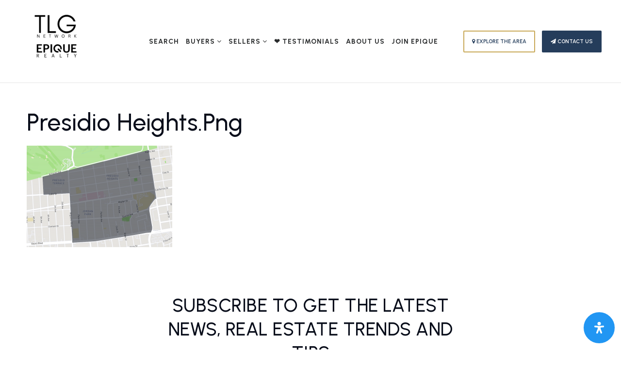

--- FILE ---
content_type: text/html; charset=UTF-8
request_url: https://texashomesforsale.info/explore-the-area/presidio-heights-png/
body_size: 25140
content:
<!doctype html>
<html lang="en-US" data-theme="dark" prefix="og: http://ogp.me/ns#">
<head>
		

<!-- AgentFire Custom Script: Head -->
<meta name="google-site-verification" content="fYUIcS1xPoUcoRS-lzTehY6IYMdy7bVug8RjZjPJKoc" />

<link rel="stylesheet" href="https://use.typekit.net/cio0szv.css">
    <link rel="stylesheet" href="https://cdnjs.cloudflare.com/ajax/libs/animate.css/4.1.1/animate.min.css" integrity="sha512-c42qTSw/wPZ3/5LBzD+Bw5f7bSF2oxou6wEb+I/lqeaKV5FDIfMvvRp772y4jcJLKuGUOpbJMdg/BTl50fJYAw==" crossorigin="anonymous" referrerpolicy="no-referrer" />


<!-- Google tag (gtag.js) -->
<script async src="https://www.googletagmanager.com/gtag/js?id=G-V4WDH8RLH8"></script>
<script>
  window.dataLayer = window.dataLayer || [];
  function gtag(){dataLayer.push(arguments);}
  gtag('js', new Date());

  gtag('config', 'G-V4WDH8RLH8');
</script>


<!-- Google Tag Manager -->
<script>(function(w,d,s,l,i){w[l]=w[l]||[];w[l].push({'gtm.start':
new Date().getTime(),event:'gtm.js'});var f=d.getElementsByTagName(s)[0],
j=d.createElement(s),dl=l!='dataLayer'?'&l='+l:'';j.async=true;j.src=
'https://www.googletagmanager.com/gtm.js?id='+i+dl;f.parentNode.insertBefore(j,f);
})(window,document,'script','dataLayer','GTM-PZZ9FSS');</script>
<!-- End Google Tag Manager -->
<!-- // END AgentFire Custom Script: Head // -->

	<meta charset="UTF-8">
	<meta name="viewport" content="width=device-width, initial-scale=1">
	<meta http-equiv="X-UA-Compatible" content="IE=edge">
					<script>
					WebFontConfig = {
						google: { families: [ 'Urbanist:300,400,500,600,700,800,900,300i,400i,600i,700i', 'Poppins:300,300i,400,400i,500,600,600i,700,700i,800,900', 'Roboto:300,400,500,600,700,800,900,300i,400i,600i,700i&display=swap' ] }
					};
					(function() {
						var wf = document.createElement('script');
						wf.src = 'https://cdnjs.cloudflare.com/ajax/libs/webfont/1.6.28/webfontloader.js';
						wf.type = 'text/javascript';
						wf.async = 'true';
						var s = document.getElementsByTagName('script')[0];
						s.parentNode.insertBefore(wf, s);
					})(); </script>
				<title>presidio heights.png - Texas Lifestyles Group</title>

<!-- This site is optimized with the Yoast SEO Premium plugin v9.7 - https://yoast.com/wordpress/plugins/seo/ -->
<link rel="canonical" href="https://texashomesforsale.info/explore-the-area/presidio-heights-png/" />
<meta property="og:locale" content="en_US" />
<meta property="og:type" content="article" />
<meta property="og:title" content="presidio heights.png - Texas Lifestyles Group" />
<meta property="og:url" content="https://texashomesforsale.info/explore-the-area/presidio-heights-png/" />
<meta property="og:site_name" content="Texas Lifestyles Group" />
<meta property="og:image" content="https://assets.agentfire3.com/uploads/sites/880/2021/08/presidio-heights.png" />
<meta property="og:image:secure_url" content="https://assets.agentfire3.com/uploads/sites/880/2021/08/presidio-heights.png" />
<meta property="og:image:width" content="800" />
<meta property="og:image:height" content="558" />
<meta property="og:image:alt" content="presidio heights.png" />
<meta name="twitter:card" content="summary_large_image" />
<meta name="twitter:title" content="presidio heights.png - Texas Lifestyles Group" />
<meta name="twitter:image" content="https://assets.agentfire3.com/uploads/sites/880/2021/08/presidio-heights.png" />
<!-- / Yoast SEO Premium plugin. -->

<link rel='dns-prefetch' href='//texashomesforsale.info' />
<link rel='dns-prefetch' href='//s.w.org' />
<link rel='preconnect' href='https://fonts.gstatic.com' crossorigin />
<link rel="alternate" type="application/rss+xml" title="Texas Lifestyles Group &raquo; Feed" href="https://texashomesforsale.info/feed/" />
<link rel='stylesheet' id='bootstrap-4-css'  href='https://static.agentfire3.com/wp-content/mu-plugins/agentfire-shared-library/vendor/twbs/bootstrap/dist/css/bootstrap.min.css?ver=4.0.0-rev.1' type='text/css' media='all' />
<link rel='stylesheet' id='agentfire-bundle-bundle-css'  href='https://static.agentfire3.com/wp-content/mu-plugins/agentfire-shared-library/css/bundle/bundle.min.css?ver=1.3.11' type='text/css' media='all' />
<link rel='stylesheet' id='animate-css'  href='https://static.agentfire3.com/wp-content/mu-plugins/agentfire-shared-library/bower_components/animate.css/animate.css' type='text/css' media='all' />
<link rel='stylesheet' id='aft2-client-css-css'  href='https://texashomesforsale.info/scss/plugins/agentfire-testimonials-v2/client.css?ver=2.7.3&#038;rev=11.269' type='text/css' media='all' />
<link rel='stylesheet' id='spark-editor-client-css'  href='https://texashomesforsale.info/scss/plugins/agentfire-spark-editor/client.css?ver=1.1.57&#038;rev=11.269' type='text/css' media='all' />
<link rel='stylesheet' id='plugin-guide-covers-client-css'  href='https://texashomesforsale.info/scss/plugin/guide-covers/client.css?ver=1.3.3&#038;rev=11.269' type='text/css' media='all' />
<link rel='stylesheet' id='plugin-home-valuation-client-css'  href='https://texashomesforsale.info/scss/plugin/home-valuation/client.css?ver=3.3.52&#038;rev=11.269' type='text/css' media='all' />
<link rel='stylesheet' id='plugin-lead-form-client-css'  href='https://texashomesforsale.info/scss/plugin/lead-form/client.css?ver=1.3.73&#038;rev=11.269' type='text/css' media='all' />
<link rel='stylesheet' id='plugin-instafeed-base-client-css'  href='https://texashomesforsale.info/scss/plugin/instafeed-base/client.css?ver=2.1.1&#038;rev=11.269' type='text/css' media='all' />
<link rel='stylesheet' id='plugin-qr-code-manager-client-css'  href='https://texashomesforsale.info/scss/plugin/qr-code-manager/client.css?ver=1.0.9&#038;rev=11.269' type='text/css' media='all' />
<link rel='stylesheet' id='plugin-spark-page-client-css'  href='https://texashomesforsale.info/scss/plugin/spark-page/client.css?ver=1.8.15&#038;rev=11.269' type='text/css' media='all' />
<link rel='stylesheet' id='agentfire-auto-generated-css'  href='https://texashomesforsale.info/scss/auto-generated/style.css?ver=1.1.44&#038;rev=11.269' type='text/css' media='all' />
<link rel='stylesheet' id='ag-client-css'  href='https://texashomesforsale.info/scss/plugins/agentfire-area-guide/client.css?ver=3.9.33&#038;rev=11.269' type='text/css' media='all' />
<link rel='stylesheet' id='agentfire-theme-css'  href='https://texashomesforsale.info/scss/theme/style.css?ver=1.1.39&#038;rev=11.269' type='text/css' media='all' />
<script type='text/javascript' src='https://static.agentfire3.com/wp-includes/js/jquery/jquery.js?ver=1.12.4'></script>
<script type='text/javascript' defer src='https://static.agentfire3.com/wp-includes/js/jquery/jquery-migrate.min.js?ver=1.4.1'></script>
<script type='text/javascript' defer src='https://static.agentfire3.com/wp-content/mu-plugins/agentfire-shared-library/vendor/twbs/bootstrap/dist/js/bootstrap.bundle.min.js?ver=4.0.0-bundle'></script>
<script type='text/javascript'>
/* <![CDATA[ */
var hv_js_vars = {"afe_preview":"","rest_host":"https:\/\/rest.agentfirecdn.com"};
/* ]]> */
</script>
<script type='text/javascript'>
/* <![CDATA[ */
var AgentFire_Settings = {"assets_domain":"https:\/\/assets.agentfire3.com","invisible_recaptcha_site_key":"6Lfx2EcUAAAAAOZ393GzZbdFyMTy3sUOdVvZOpYH","checkbox_recaptcha_site_key":"6Lf9o0opAAAAACpWAaN6iLpHLHo3qYMhZPLSeUuT","mapbox_token":"pk.eyJ1IjoiYWdlbnRmaXJlY29ycCIsImEiOiJjamp5Y3RkaWIwMDVrM2pvdHVzcmxvdXd1In0.0mhs52YCgV45qwNh9f7qpw","home_url":"https:\/\/texashomesforsale.info","disclaimer":"I agree to receive a marketing communication via voice call, AI voice call, text message or similar automated means from Texas Lifestyles Group. Consent is not a condition of purchase. Msg\/data rates may apply. Msg frequency varies. Reply STOP to unsubscribe. <a href=\"\/privacy-policy\/\" title=\"Privacy Policy\" target=\"_blank\" class=\"disclaimer_pp_link\">Privacy Policy<\/a>","oauth2_initial_urls":{"facebook":"https:\/\/www.facebook.com\/v20.0\/dialog\/oauth?client_id=2239656783093900&redirect_uri=https%3A%2F%2Fagentfire3.com%2Foauth2%2Ffacebook&response_type=code&scope=email%2Cpublic_profile&state=[base64]%3D","google":"https:\/\/accounts.google.com\/o\/oauth2\/v2\/auth?response_type=code&access_type=online&client_id=543271315582-123k1f2a5asggc2250v4sp8sh2c9fe93.apps.googleusercontent.com&redirect_uri=https%3A%2F%2Fagentfire3.com%2Foauth2%2Fgoogle&state=[base64]%3D&scope=email%20profile&approval_prompt=auto"},"facebook_app_id":"2239656783093900","google_client_id":"543271315582-123k1f2a5asggc2250v4sp8sh2c9fe93.apps.googleusercontent.com"};
/* ]]> */
</script>
<script type='text/javascript' src='https://static.agentfire3.com/wp-content/mu-plugins/agentfire-shared-library/js/third-party/select2/select2.full.min.js?ver=4.0.13'></script>
<script type='text/javascript' defer src='https://static.agentfire3.com/wp-includes/js/jquery/ui/core.min.js?ver=1.11.4'></script>
<script type='text/javascript' defer src='https://static.agentfire3.com/wp-includes/js/jquery/ui/widget.min.js?ver=1.11.4'></script>
<script type='text/javascript' defer src='https://static.agentfire3.com/wp-includes/js/jquery/ui/position.min.js?ver=1.11.4'></script>
<script type='text/javascript' defer src='https://static.agentfire3.com/wp-includes/js/jquery/ui/menu.min.js?ver=1.11.4'></script>
<script type='text/javascript'>
/* <![CDATA[ */
var uiAutocompleteL10n = {"noResults":"No results found.","oneResult":"1 result found. Use up and down arrow keys to navigate.","manyResults":"%d results found. Use up and down arrow keys to navigate.","itemSelected":"Item selected."};
/* ]]> */
</script>
<script type='text/javascript' defer src='https://static.agentfire3.com/wp-includes/js/jquery/ui/autocomplete.min.js?ver=1.11.4'></script>
<script type='text/javascript'>
/* <![CDATA[ */
var agentfire_quicksearch = {"autocompleteUrlDiverse":"","locationTypes":{"1":"City","2":"Community","3":"Tract","4":"Zip","5":"County","8":"Shape","255":"Listing"},"autocompleteUrlShowcaseCenter":"https:\/\/idx.showcaseidx.com\/api\/latlng","autocompleteUrlShowcaseSearch":"https:\/\/texashomesforsale.info\/wp-admin\/admin-ajax.php"};
/* ]]> */
</script>
<script type='text/javascript'>
/* <![CDATA[ */
var Rev_CTA_Config = {"page_id":"1856","page_type":"attachment","preview":"","hashes":[]};
/* ]]> */
</script>
<script type='text/javascript' src='https://static.agentfire3.com/wp-content/mu-plugins/agentfire-shared-library/bower_components/moment/moment.js'></script>
<script type='text/javascript'>
/* <![CDATA[ */
var TeamMembersClient = {"offices":[]};
/* ]]> */
</script>
<script type='text/javascript'>
/* <![CDATA[ */
var QRCodeData = {"isEditorPreview":""};
/* ]]> */
</script>
<script type='text/javascript'>
/* <![CDATA[ */
var spark_page = [];
/* ]]> */
</script>
<script type='text/javascript' defer src='https://static.agentfire3.com/wp-content/mu-plugins/agentfire-shared-library/js/bundle/bundle.min.js?ver=1.4.65'></script>
<script type='text/javascript' defer src='https://static.agentfire3.com/wp-content/mu-plugins/agentfire-shared-library/js/bundle/plugins.min.js?ver=1.4.65'></script>
<script type='text/javascript' defer src='https://static.agentfire3.com/wp-content/plugins/agentfire-accessibility/assets/lib/micromodal/micromodal.min.js?ver=0.4.6'></script>
<script type='text/javascript' defer src='https://static.agentfire3.com/wp-content/plugins/agentfire-accessibility/assets/lib/hotkeys-js/hotkeys.min.js?ver=3.8.7'></script>
<script type='text/javascript' defer src='https://static.agentfire3.com/wp-content/plugins/agentfire-accessibility/assets/lib/simple-keyboard/index.js?ver=3.2.40'></script>
<script type='text/javascript' defer src='https://static.agentfire3.com/wp-content/plugins/agentfire-accessibility/assets/lib/simple-keyboard-layouts/index.js?ver=3.0.163'></script>
<script type='text/javascript'>
/* <![CDATA[ */
var mdpReadablerOptions = {"pluginURL":"https:\/\/texashomesforsale.info\/wp-content\/plugins\/agentfire-accessibility\/vendor\/merkulove\/readabler\/","onlineDictionary":"1","language":"auto","profileEpilepsy":"1","profileVisuallyImpaired":"1","profileCognitiveDisability":"1","profileAdhdFriendly":"1","profileBlindUsers":"1","contentScaling":"1","readableFont":"1","dyslexiaFont":"1","highlightTitles":"1","highlightLinks":"1","textMagnifier":"1","fontSizing":"1","lineHeight":"1","letterSpacing":"1","alignCenter":"1","alignLeft":"1","alignRight":"1","darkContrast":"1","lightContrast":"1","monochrome":"1","highSaturation":"1","highContrast":"1","lowSaturation":"1","textColors":"1","titleColors":"1","backgroundColors":"1","muteSounds":"1","hideImages":"1","virtualKeyboard":"1","readingGuide":"1","usefulLinks":"1","stopAnimations":"1","readingMask":"1","highlightHover":"1","highlightFocus":"1","bigBlackCursor":"1","bigWhiteCursor":"1","textToSpeech":"1","keyboardNavigation":"1","showOpenButton":"1","buttonPosition":"bottom-right","buttonCaption":"","buttonIcon":"_readabler\/readabler.svg","buttonIconPosition":"before","buttonSize":"24","buttonMargin":"10","buttonPadding":"20","buttonBorderRadius":"50","buttonColor":"#ffffff","buttonColorHover":"rgba(33, 150, 243, 1)","buttonBgcolor":"rgba(33, 150, 243, 1)","buttonBgcolorHover":"#ffffff","buttonEntranceTimeout":"0","buttonEntranceAnimation":"fade","buttonHoverAnimation":"none","popupOverlayColor":"rgba(2, 83, 238, 0.5)","popupBackgroundColor":"#ffffff","popupKeyColor":"rgba(33, 150, 243, 1)","popupBorderRadius":"20","popupAnimation":"fade","popupScroll":"1","closeAnywhere":"","popupDraggable":"1","hotKeyOpenInterface":"Alt+9","LEARN_MORE_IN_WIKIPEDIA":"Learn more in Wikipedia","DEFAULT":"Default","HOME":"Home","HIDE_ACCESSIBILITY_INTERFACE":"Hide Accessibility Interface?\n\nPlease note: If you choose to hide the accessibility interface, you won't be able to see it anymore, unless you clear clear cookies for this site. Are you sure that you wish to hide the interface?","highlightTitlesStyle":"solid","highlightTitlesColor":"#639af9","highlightTitlesWidth":"2","highlightTitlesOffset":"2","highlightLinksStyle":"solid","highlightLinksColor":"#639af9","highlightLinksWidth":"2","highlightLinksOffset":"2","textMagnifierBgColor":"#333333","textMagnifierColor":"#ffffff","textMagnifierFontSize":"36","readingGuideWidth":"500","readingGuideHeight":"12","readingGuideBackgroundColor":"#0274e6","readingGuideBorderColor":"#000000","readingGuideBorderWidth":"2","readingGuideBorderRadius":"10","readingGuideArrow":"10","readingMaskHeight":"100","readingMaskColor":"rgba(0, 0, 0, 0.7)","highlightHoverStyle":"solid","highlightHoverColor":"#639af9","highlightHoverWidth":"2","highlightHoverOffset":"2","highlightFocusStyle":"solid","highlightFocusColor":"#639af9","highlightFocusWidth":"2","highlightFocusOffset":"2","virtualKeyboardLayout":"english","textToSpeechAjaxUrl":"https:\/\/texashomesforsale.info\/wp-json\/agentfire\/v1\/accessibility\/client\/speak","textToSpeechNonce":"166b937ef1","hotKeyMenu":"M","hotKeyHeadings":"H","hotKeyForms":"F","hotKeyButtons":"B","hotKeyGraphics":"G"};
/* ]]> */
</script>
<script type='text/javascript' defer src='https://static.agentfire3.com/wp-content/plugins/agentfire-accessibility/vendor/merkulove/readabler/js/readabler.min.js?ver=1.2.11'></script>
<script type='text/javascript' defer src='https://static.agentfire3.com/wp-content/plugins/agentfire-accessibility/assets/js/client.js?ver=1.0.27'></script>
		<script>
			(function() {
				var oldReady = jQuery.fn.ready;
				jQuery.fn.ready = function(fn) {
					return oldReady(function() {
						try {
							fn.apply(this, arguments);
						} catch (e) {
							console.error(e);
						}
					});
				};
			})();
		</script>
		<meta name="generator" content="WordPress 4.9.28" />
<link rel='shortlink' href='https://texashomesforsale.info/?p=1856' />
		<style>.animate {opacity: 0;} .agentfire-loaded-modules .animate {opacity: 1;}</style>
				<meta name="theme-color" content="#080d1a">
		<meta name="msapplication-navbutton-color" content="#080d1a">
				<style>
			#mdp-readabler-popup-box,
			#mdp-readabler-keyboard-box {
				display: none;
			}
			.mdp-readabler-trigger-button-box {
				position: fixed;
			}
			.mdp-readabler-trigger-button-box.top-left,
			.mdp-readabler-trigger-button-box.top-right {
				top: -200px;
			}
			.mdp-readabler-trigger-button-box.left-center {
				left: -200px;
			}
			.mdp-readabler-trigger-button-box.right-center {
				right: -200px;
			}
			.mdp-readabler-trigger-button-box.bottom-left,
			.mdp-readabler-trigger-button-box.bottom-center,
			.mdp-readabler-trigger-button-box.bottom-right {
				bottom: -200px;
			}
			.mdp-readabler-trigger-button-box button .mdp-readabler-trigger-button-icon svg {
				width: 24px;
				height: 24px
			}
		</style>
		<link rel="icon" href="https://assets.agentfire3.com/uploads/sites/880/2025/07/TLG-Logo-white-letters-transparent-background-1-32x32.max.png" sizes="32x32" />
<link rel="icon" href="https://assets.agentfire3.com/uploads/sites/880/2025/07/TLG-Logo-white-letters-transparent-background-1-192x192.max.png" sizes="192x192" />
<link rel="apple-touch-icon-precomposed" href="https://assets.agentfire3.com/uploads/sites/880/2025/07/TLG-Logo-white-letters-transparent-background-1-180x180.max.png" />
<meta name="msapplication-TileImage" content="https://assets.agentfire3.com/uploads/sites/880/2025/07/TLG-Logo-white-letters-transparent-background-1-270x270.max.png" />
</head>
<body class="attachment attachment-template-default attachmentid-1856 attachment-png spark-theme body--wordpress et_non_fixed_nav">

<a class="skip-to-content-link" href="#page-container">Skip to main content</a>



<!-- AgentFire Custom Script: After Body Tag -->
<!-- Google Tag Manager (noscript) -->
<noscript><iframe src="https://www.googletagmanager.com/ns.html?id=GTM-PZZ9FSS"
height="0" width="0" style="display:none;visibility:hidden"></iframe></noscript>
<!-- End Google Tag Manager (noscript) -->
<!-- // END AgentFire Custom Script: After Body Tag // -->


<header id="page-header" class="page-header page-header--standard"><!-- spark cache --><div class="afe-content afe-content--spark_header_custom"><div class="sp-header sp-header--standard sp-header--custom"
	>

	<div class="afe-block afe-block--custom-block"><style>
	.block_60fae7041d49b_2 { } @media (max-width: 575px) { .block_60fae7041d49b_2 { margin: 0; padding: 0 10px; } } @media (min-width: 576px) and (max-width: 767px) { .block_60fae7041d49b_2 { margin: 0; padding: 0 10px; } } @media (min-width: 768px) and (max-width: 991px) { .block_60fae7041d49b_2 { margin: 0; padding: 0 20px; } } @media (min-width: 992px) and (max-width: 1199px) { .block_60fae7041d49b_2 { margin: 0; padding: 0 20px; } } @media (min-width: 1200px) and (max-width: 1599px) { .block_60fae7041d49b_2 { margin: 0; padding: 0 40px; } } @media (min-width: 1600px) { .block_60fae7041d49b_2 { margin: 0; padding: 0 40px; } }</style>


<div class="custom-header cbl cbl__block block_60fae7041d49b_2">
						<div class="row1 cbl__row row_60fae77a62a0d_1">
		<style>
			.row_60fae77a62a0d_1 { } @media (max-width: 575px) { .row_60fae77a62a0d_1 { margin: 0 auto; padding: 15px 0; } } @media (min-width: 576px) and (max-width: 767px) { .row_60fae77a62a0d_1 { margin: 0 auto; padding: 15px 0; } } @media (min-width: 768px) and (max-width: 991px) { .row_60fae77a62a0d_1 { margin: 0 auto; padding: 15px 0; } } @media (min-width: 992px) and (max-width: 1199px) { .row_60fae77a62a0d_1 { margin: 0 auto; padding: 15px 0; } } @media (min-width: 1200px) and (max-width: 1599px) { .row_60fae77a62a0d_1 { margin: 0 auto; padding: 10px 0; } } @media (min-width: 1600px) { .row_60fae77a62a0d_1 { margin: 0 auto; padding: 10px 0; } }		</style>
								<div class="cbl__row-box">
			<div class="cbl__column cbl__column--3 column_60fae77ec3446_2">
	<style>
		.column_60fae77ec3446_2 { align-self: center; } .column_60fae77ec3446_2 { max-width: 45%; flex: 0 0 45%; order: 0 } @media (min-width: 576px) { .column_60fae77ec3446_2 { max-width: 25%; flex: 0 0 25%; order: 0 } } @media (min-width: 768px) { .column_60fae77ec3446_2 { max-width: 25%; flex: 0 0 25%; order: 0 } } @media (min-width: 992px) { .column_60fae77ec3446_2 { max-width: 20%; flex: 0 0 20%; order: 0 } } @media (min-width: 1200px) { .column_60fae77ec3446_2 { max-width: 30%; flex: 0 0 30%; order: 0 } } @media (min-width: 1600px) { .column_60fae77ec3446_2 { max-width: 30%; flex: 0 0 30%; order: 0 } } .column_60fae77ec3446_2 .cbl__column-box { } .column_60fae77ec3446_2 .cbl__column-box { margin: 0; padding: 0; }	</style>
	<div class="col1 cbl__column-box cbl__column--column_60fae77ec3446_2">
						
		<div class="cbl__widget cbl__widget--image widget_60fae781a71a0_5"><style>
		.widget_60fae781a71a0_5 { } .widget_60fae781a71a0_5 { margin: 0; padding: 0; } .widget_60fae781a71a0_5 .cb-image { width: 150px;			height: 150px;		}	</style><a aria-label="Homepage Link" href="/"><img
			class="cb-image"
			width="150" height="150"							src="https://assets.agentfire3.com/uploads/sites/880/2025/07/TLG-Logo-black-letters-transparent-background-150x150.png" srcset="https://assets.agentfire3.com/uploads/sites/880/2025/07/TLG-Logo-black-letters-transparent-background-300x300.png 2x"						alt="TLG Logo black letters transparent background"></a></div>

					</div>
</div>




<div class="cbl__column cbl__column--3 column_60fae77ed1724_3">
	<style>
		.column_60fae77ed1724_3 { align-self: center; } .column_60fae77ed1724_3 { max-width: 33.33%; flex: 0 0 33.33%; order: 1 } @media (min-width: 576px) { .column_60fae77ed1724_3 { max-width: 33.33%; flex: 0 0 33.33%; order: 1 } } @media (min-width: 768px) { .column_60fae77ed1724_3 { max-width: 33.33%; flex: 0 0 33.33%; order: 1 } } @media (min-width: 992px) { .column_60fae77ed1724_3 { max-width: 60%; flex: 0 0 60%; order: 1 } } @media (min-width: 1200px) { .column_60fae77ed1724_3 { max-width: 40%; flex: 0 0 40%; order: 1 } } @media (min-width: 1600px) { .column_60fae77ed1724_3 { max-width: 40%; flex: 0 0 40%; order: 1 } } .column_60fae77ed1724_3 .cbl__column-box { } .column_60fae77ed1724_3 .cbl__column-box { margin: 0; padding: 0; } @media (max-width: 575px) { .column_60fae77ed1724_3 { display: none !important; } } @media (min-width: 576px) and (max-width: 767px) { .column_60fae77ed1724_3 { display: none !important; } } @media (min-width: 768px) and (max-width: 991px) { .column_60fae77ed1724_3 { display: none !important; } }	</style>
	<div class="col2 cbl__column-box cbl__column--column_60fae77ed1724_3">
						
		<div class="cbl__widget cbl__widget--wp_menu widget_60fae8ca061c7_6"><style>
		.widget_60fae8ca061c7_6 { text-align: center; } .widget_60fae8ca061c7_6 { margin: 0 70px 0 0; padding: 0; } .widget_60fae8ca061c7_6 .spark-menu { justify-content: center; margin: 0 -10px; } .widget_60fae8ca061c7_6 .cbl__wp-menu a { padding: 10px; } .widget_60fae8ca061c7_6 .cbl__wp-menu .sub-menu a { } .widget_60fae8ca061c7_6 .cbl__wp-menu a:hover { color: #039EF8; } .widget_60fae8ca061c7_6 .cbl__wp-menu .sub-menu a:hover { color: #039EF8; } .widget_60fae8ca061c7_6 a { font-size: 16px; font-weight: 700; letter-spacing: 1; text-transform: uppercase; }	</style><div class="cbl__wp-menu"><ul role="menu" id="menu-main-menu-header" class="spark-menu spark-menu--horizontal"><li role="none" id="menu-item-2110" class="menu-item menu-item-type-post_type menu-item-object-page current-menu-item page_item page-item-2109 current_page_item menu-item-2110"><a href="https://texashomesforsale.info/properties/" role="menuitem">Search</a></li><li role="none" id="menu-item-1715" class="menu-item menu-item-type-custom menu-item-object-custom menu-item-has-children menu-item-1715"><a title="Buyers Links" href="#" role="menuitem">Buyers <i class="fa fa-angle-down" aria-hidden="true"></i></a><ul class="sub-menu"><li role="none" id="menu-item-1975" class="menu-item menu-item-type-post_type menu-item-object-page menu-item-1975"><a title="Buy With Us" href="https://texashomesforsale.info/buy-with-us/" role="menuitem">Buy With Us</a></li><li role="none" id="menu-item-1977" class="menu-item menu-item-type-post_type menu-item-object-page menu-item-1977"><a title="Perfect Home Finder" href="https://texashomesforsale.info/perfect-home-finder/" role="menuitem">Perfect Home Finder</a></li><li role="none" id="menu-item-1952" class="menu-item menu-item-type-post_type menu-item-object-page menu-item-1952"><a title="Buy Like A Pro" href="https://texashomesforsale.info/buy-like-a-pro/" role="menuitem">Buy Like A Pro</a></li><li role="none" id="menu-item-2108" class="menu-item menu-item-type-post_type menu-item-object-page menu-item-2108"><a href="https://texashomesforsale.info/mortgage-calculator/" role="menuitem">Mortgage Calculator</a></li></ul></li><li role="none" id="menu-item-1716" class="menu-item menu-item-type-custom menu-item-object-custom menu-item-has-children menu-item-1716"><a title="Sellers Links" href="#" role="menuitem">Sellers <i class="fa fa-angle-down" aria-hidden="true"></i></a><ul class="sub-menu"><li role="none" id="menu-item-1978" class="menu-item menu-item-type-post_type menu-item-object-page menu-item-1978"><a title="Sell With Us" href="https://texashomesforsale.info/sell-with-us/" role="menuitem">Sell With Us</a></li><li role="none" id="menu-item-2914" class="menu-item menu-item-type-custom menu-item-object-custom menu-item-2914"><a href="https://consumer.hifello.com/lp/66575e74a5da9b002d96d2c7" role="menuitem">What&#8217;s My Home Worth?</a></li><li role="none" id="menu-item-1953" class="menu-item menu-item-type-post_type menu-item-object-page menu-item-1953"><a title="Sell Your Home For Top Dollar" href="https://texashomesforsale.info/sell-your-home-for-top-dollar/" role="menuitem">Sell Your Home For Top Dollar</a></li><li role="none" id="menu-item-2106" class="menu-item menu-item-type-post_type menu-item-object-page menu-item-2106"><a href="https://texashomesforsale.info/staging-your-home-to-sell/" role="menuitem">Staging Your Home to Sell</a></li><li role="none" id="menu-item-2107" class="menu-item menu-item-type-post_type menu-item-object-page menu-item-2107"><a href="https://texashomesforsale.info/guarantee-to-sell-home-program/" role="menuitem">Guarantee To Sell Home Program</a></li><li role="none" id="menu-item-2156" class="menu-item menu-item-type-post_type menu-item-object-page menu-item-2156"><a href="https://texashomesforsale.info/home-prep-listing-kit/" role="menuitem">Home Prep Listing Kit</a></li></ul></li><li role="none" id="menu-item-1954" class="menu-item menu-item-type-post_type menu-item-object-page menu-item-1954"><a title="Testimonials" href="https://texashomesforsale.info/testimonials/" role="menuitem">❤️ Testimonials</a></li><li role="none" id="menu-item-1980" class="menu-item menu-item-type-post_type menu-item-object-page menu-item-1980"><a title="About Us" href="https://texashomesforsale.info/about-us/" role="menuitem">About Us</a></li><li role="none" id="menu-item-2763" class="menu-item menu-item-type-custom menu-item-object-custom menu-item-2763"><a href="https://assets.agentfire3.com/uploads/sites/880/2024/02/Benefits-of-Epique.png" role="menuitem">Join Epique</a></li></ul></div></div>

					</div>
</div>




<div class="cbl__column cbl__column--3 column_60fae77e588da_4">
	<style>
		.column_60fae77e588da_4 { text-align: right; align-self: center; } .column_60fae77e588da_4 { max-width: 55%; flex: 0 0 55%; order: 2 } @media (min-width: 576px) { .column_60fae77e588da_4 { max-width: 75%; flex: 0 0 75%; order: 2 } } @media (min-width: 768px) { .column_60fae77e588da_4 { max-width: 75%; flex: 0 0 75%; order: 2 } } @media (min-width: 992px) { .column_60fae77e588da_4 { max-width: 20%; flex: 0 0 20%; order: 2 } } @media (min-width: 1200px) { .column_60fae77e588da_4 { max-width: 30%; flex: 0 0 30%; order: 2 } } @media (min-width: 1600px) { .column_60fae77e588da_4 { max-width: 30%; flex: 0 0 30%; order: 2 } } .column_60fae77e588da_4 .cbl__column-box { } .column_60fae77e588da_4 .cbl__column-box { margin: 0; padding: 0; }	</style>
	<div class="col3 cbl__column-box cbl__column--column_60fae77e588da_4">
						
		<div class="cbl__widget cbl__widget--button widget_60faedea38e96_1"><style>
		.widget_60faedea38e96_1 { } .widget_60faedea38e96_1 { margin: 0; padding: 0; } @media (max-width: 575px) { .widget_60faedea38e96_1 { display: none !important; } } @media (min-width: 576px) and (max-width: 767px) { .widget_60faedea38e96_1 { display: none !important; } } @media (min-width: 768px) and (max-width: 991px) { .widget_60faedea38e96_1 { display: none !important; } }	</style><a href="/explore-the-area/" class="explore-button btn btn-spark"  aria-label="Explore&#x20;The&#x20;Area"><i class="fa fa-map-marker"></i>			Explore The Area</a></div>
<div class="cbl__widget cbl__widget--button widget_60fae92c1549e_8"><style>
		.widget_60fae92c1549e_8 { } .widget_60fae92c1549e_8 { margin: 0 0 0 10px; padding: 0; } @media (max-width: 575px) { .widget_60fae92c1549e_8 { display: none !important; } } @media (min-width: 576px) and (max-width: 767px) { .widget_60fae92c1549e_8 { display: none !important; } } @media (min-width: 768px) and (max-width: 991px) { .widget_60fae92c1549e_8 { display: none !important; } } @media (min-width: 992px) and (max-width: 1199px) { .widget_60fae92c1549e_8 { display: none !important; } } .widget_60fae92c1549e_8 .btn { color: #FFFFFF;			background-color: #253D5B;			border-color: #253D5B;		} .widget_60fae92c1549e_8 .btn:hover { color: #FFFFFF;            background-color: #C9A959;            border-color: #C9A959;        }	</style><a href="/contact-us/" class="contact-button btn btn-spark"  aria-label="Contact&#x20;Us"><i class="fa fa-paper-plane"></i>			Contact Us</a></div>
<div class="cbl__widget cbl__widget--button widget_61244c14726a5_1"><style>
		.widget_61244c14726a5_1 { } .widget_61244c14726a5_1 { margin: 0; padding: 0; } @media (min-width: 992px) and (max-width: 1199px) { .widget_61244c14726a5_1 { display: none !important; } } @media (min-width: 1200px) and (max-width: 1599px) { .widget_61244c14726a5_1 { display: none !important; } } @media (min-width: 1600px) { .widget_61244c14726a5_1 { display: none !important; } }	</style><a data-role="open_mobile_menu" href="#" class="mobile-menu-buttom-blue btn btn-spark"  aria-label="Menu"><i class="fa fa-bars"></i>			Menu</a></div>

					</div>
</div>
		</div>
			</div>
	</div>
</div>
</div>


<div class="sp-menu-mobile sp-menu-mobile--default">
	<div class="sp-menu-mobile__title">&nbsp;</div>
	<div class="sp-menu-mobile__menu active"><div class="sp-menu-mobile__title"><button class="sp-menu-mobile__close" aria-label="Close Menu"></button>Menu</div><ul role="menu"><li role="none" id="menu-item-1955" class="mobile-menu-links-label menu-item menu-item-type-post_type menu-item-object-page menu-item-1955"><a title="Explore The Area" href="https://texashomesforsale.info/explore-the-area/" role="menuitem">Explore The Area</a></li><li role="none" id="menu-item-1830" class="mobile-menu-links-label menu-item menu-item-type-custom menu-item-object-custom menu-item-1830"><a title="Buying" role="menuitem">Buying</a></li><li role="none" id="menu-item-1969" class="menu-item menu-item-type-post_type menu-item-object-page menu-item-1969"><a title="Buy With Us" href="https://texashomesforsale.info/buy-with-us/" role="menuitem">Buy With Us</a></li><li role="none" id="menu-item-1970" class="menu-item menu-item-type-post_type menu-item-object-page menu-item-1970"><a title="Perfect Home Finder" href="https://texashomesforsale.info/perfect-home-finder/" role="menuitem">Perfect Home Finder</a></li><li role="none" id="menu-item-1956" class="menu-item menu-item-type-post_type menu-item-object-page menu-item-1956"><a title="Buy Like A Pro" href="https://texashomesforsale.info/buy-like-a-pro/" role="menuitem">Buy Like A Pro</a></li><li role="none" id="menu-item-1957" class="menu-item menu-item-type-post_type menu-item-object-page menu-item-1957"><a title="Mortgage Calculator" href="https://texashomesforsale.info/mortgage-calculator/" role="menuitem">Mortgage Calculator</a></li><li role="none" id="menu-item-1831" class="mobile-menu-links-label menu-item menu-item-type-custom menu-item-object-custom menu-item-1831"><a title="Selling" role="menuitem">Selling</a></li><li role="none" id="menu-item-1971" class="menu-item menu-item-type-post_type menu-item-object-page menu-item-1971"><a title="Sell With Us" href="https://texashomesforsale.info/sell-with-us/" role="menuitem">Sell With Us</a></li><li role="none" id="menu-item-1972" class="menu-item menu-item-type-post_type menu-item-object-page menu-item-1972"><a title="What’s My Home Worth" href="https://texashomesforsale.info/whats-my-home-worth/" role="menuitem">What’s My Home Worth</a></li><li role="none" id="menu-item-1958" class="menu-item menu-item-type-post_type menu-item-object-page menu-item-1958"><a title="Sell Your Home For Top Dollar" href="https://texashomesforsale.info/sell-your-home-for-top-dollar/" role="menuitem">Sell Your Home For Top Dollar</a></li><li role="none" id="menu-item-1832" class="mobile-menu-links-label menu-item menu-item-type-custom menu-item-object-custom menu-item-1832"><a title="About" role="menuitem">About</a></li><li role="none" id="menu-item-1973" class="menu-item menu-item-type-post_type menu-item-object-page menu-item-1973"><a title="About Us" href="https://texashomesforsale.info/about-us/" role="menuitem">About Us</a></li><li role="none" id="menu-item-1959" class="menu-item menu-item-type-post_type menu-item-object-page menu-item-1959"><a title="Testimonials" href="https://texashomesforsale.info/testimonials/" role="menuitem">Testimonials</a></li><li role="none" id="menu-item-1960" class="menu-item menu-item-type-post_type menu-item-object-page menu-item-1960"><a title="News &#038; Blog" href="https://texashomesforsale.info/news-blog/" role="menuitem">News &#038; Blog</a></li><li role="none" id="menu-item-1974" class="mobile-menu-links-label menu-item menu-item-type-post_type menu-item-object-page menu-item-1974"><a title="Contact Us" href="https://texashomesforsale.info/contact-us/" role="menuitem">Contact Us</a></li><li role="none" id="menu-item-2764" class="menu-item menu-item-type-custom menu-item-object-custom menu-item-2764"><a href="https://assets.agentfire3.com/uploads/sites/880/2024/02/Benefits-of-Epique.png" role="menuitem">Join Epique</a></li></ul></div>
		<div class="sp-menu-mobile__footer">
						<a href="https://www.facebook.com/AgentFireSites/" target="_blank" rel="noopener" aria-label="Facebook">
			<i class="fa fa-facebook-square" aria-hidden="true"></i>
		</a>
									<a href="https://www.youtube.com/user/AgentFireDotCom" target="_blank" rel="noopener" aria-label="Youtube">
			<i class="fa fa-youtube-square" aria-hidden="true"></i>
		</a>
							<a href="https://www.instagram.com/agentfiredaily" target="_blank" rel="noopener" aria-label="Instagram">
			<i class="fa fa-instagram" aria-hidden="true"></i>
		</a>
				</div>
</div>
	<div class="afe-content afe-content--spark_menu">	<style>
		#mm-1602 { max-width: 25%; } #mm-1602.spark-mega-menu--slide-right.spark-mega-menu--hidden { right: -25%; } #mm-1602.spark-mega-menu--slide-left.spark-mega-menu--hidden { left: -25%; }	</style>
<div style=" background-color: #ffffff"
     id="mm-1602"
     class="spark-mega-menu spark-mega-menu--hidden spark-mega-menu--slide-right">
	<div class="afe-block afe-block--custom-block"><style>
	.block_5dd866292c2bc_1 { } .block_5dd866292c2bc_1 { margin: 0; padding: 50px; }</style>


<div class="cbl cbl__block block_5dd866292c2bc_1">
						<div class="cbl__container container">			
	
	
		<div class="cbl__row row_5dd866bec3910_2">
		<style>
			.row_5dd866bec3910_2 { } .row_5dd866bec3910_2 { margin: 0 auto; padding: 0; }		</style>
								<div class="cbl__row-box">
			<div class="cbl__column cbl__column--1 column_5dd866c1b32fc_4">
	<style>
		.column_5dd866c1b32fc_4 { } .column_5dd866c1b32fc_4 { order: 0 } @media (min-width: 1200px) { .column_5dd866c1b32fc_4 { max-width: 100%; flex: 0 0 100%; } } .column_5dd866c1b32fc_4 .cbl__column-box { } .column_5dd866c1b32fc_4 .cbl__column-box { margin: 0; padding: 0; }	</style>
	<div class="cbl__column-box cbl__column--column_5dd866c1b32fc_4">
						
		<div class="cbl__widget cbl__widget--raw_content widget_5f1acb2afa925_1"><style>
		.widget_5f1acb2afa925_1 { } .widget_5f1acb2afa925_1 { margin: 0; padding: 0; }	</style><style type="text/css">
			.widget_5f1acb2afa925_1 .mega-menu-close{color:#080d1a;cursor:pointer;text-decoration:underline}
		</style><div class="sp-raw-content"><button class="mega-menu-close bg-transparent border-0 p-0">
 x close
</button></div></div>
<div class="cbl__widget cbl__widget--wp_menu widget_5dd866ca00fd8_6"><style>
		.widget_5dd866ca00fd8_6 { } .widget_5dd866ca00fd8_6 { margin: 0 0 25px; padding: 0; } .widget_5dd866ca00fd8_6 .spark-menu { margin: 0 -10px; } .widget_5dd866ca00fd8_6 .cbl__wp-menu a { padding: 10px; color: #292b2c; } .widget_5dd866ca00fd8_6 .cbl__wp-menu .sub-menu a { color: #292b2c; }	</style><div class="cbl__wp-menu"><ul role="menu" id="menu-footer-about" class="spark-menu spark-menu--vertical"><li role="none" id="menu-item-1985" class="menu-item menu-item-type-post_type menu-item-object-page menu-item-1985"><a title="About Us" href="https://texashomesforsale.info/about-us/" role="menuitem">About Us</a></li><li role="none" id="menu-item-1941" class="menu-item menu-item-type-post_type menu-item-object-page menu-item-1941"><a title="Testimonials" href="https://texashomesforsale.info/testimonials/" role="menuitem">Testimonials</a></li><li role="none" id="menu-item-1942" class="menu-item menu-item-type-post_type menu-item-object-page menu-item-1942"><a title="News &#038; Blog" href="https://texashomesforsale.info/news-blog/" role="menuitem">News &#038; Blog</a></li><li role="none" id="menu-item-1986" class="menu-item menu-item-type-post_type menu-item-object-page menu-item-1986"><a title="Contact Us" href="https://texashomesforsale.info/contact-us/" role="menuitem">Contact Us</a></li></ul></div></div>
<div class="cbl__widget cbl__widget--heading_text widget_5dd867300b4cd_16"><style>
		.widget_5dd867300b4cd_16 { } .widget_5dd867300b4cd_16 { margin: 0; padding: 0; } .widget_5dd867300b4cd_16 .cb-title { color: #787878 !important; }	</style><div class="cb-title h4">
					Real Estate
			</div></div>
<div class="cbl__widget cbl__widget--divider widget_5dd8677fcfe94_18"><style>
		.widget_5dd8677fcfe94_18 { } .widget_5dd8677fcfe94_18 { margin: 20px 0 10px; padding: 0; } .widget_5dd8677fcfe94_18 .cbl__divider-line { border-bottom-color: #787878; border-bottom-style: solid; border-bottom-width: thin; }	</style><div class="cbl__divider"><div class="cbl__divider-line"></div></div></div>
<div class="cbl__widget cbl__widget--wp_menu widget_5dd86710566ef_9"><style>
		.widget_5dd86710566ef_9 { } .widget_5dd86710566ef_9 { margin: 0 0 25px; padding: 0; } .widget_5dd86710566ef_9 .spark-menu { margin: 0 -10px; } .widget_5dd86710566ef_9 .cbl__wp-menu a { padding: 10px; color: #292b2c; } .widget_5dd86710566ef_9 .cbl__wp-menu .sub-menu a { color: #292b2c; }	</style><div class="cbl__wp-menu"><ul role="menu" id="menu-footer-about-1" class="spark-menu spark-menu--vertical"><li role="none" class="menu-item menu-item-type-post_type menu-item-object-page menu-item-1985"><a title="About Us" href="https://texashomesforsale.info/about-us/" role="menuitem">About Us</a></li><li role="none" class="menu-item menu-item-type-post_type menu-item-object-page menu-item-1941"><a title="Testimonials" href="https://texashomesforsale.info/testimonials/" role="menuitem">Testimonials</a></li><li role="none" class="menu-item menu-item-type-post_type menu-item-object-page menu-item-1942"><a title="News &#038; Blog" href="https://texashomesforsale.info/news-blog/" role="menuitem">News &#038; Blog</a></li><li role="none" class="menu-item menu-item-type-post_type menu-item-object-page menu-item-1986"><a title="Contact Us" href="https://texashomesforsale.info/contact-us/" role="menuitem">Contact Us</a></li></ul></div></div>
<div class="cbl__widget cbl__widget--heading_text widget_5dd867c82d4a7_20"><style>
		.widget_5dd867c82d4a7_20 { } .widget_5dd867c82d4a7_20 { margin: 0; padding: 0; } .widget_5dd867c82d4a7_20 .cb-title { color: #787878 !important; }	</style><div class="cb-title h4">
					Tools
			</div></div>
<div class="cbl__widget cbl__widget--divider widget_5dd867cdd91aa_26"><style>
		.widget_5dd867cdd91aa_26 { } .widget_5dd867cdd91aa_26 { margin: 20px 0 10px; padding: 0; } .widget_5dd867cdd91aa_26 .cbl__divider-line { border-bottom-color: #787878; border-bottom-style: solid; border-bottom-width: thin; }	</style><div class="cbl__divider"><div class="cbl__divider-line"></div></div></div>
<div class="cbl__widget cbl__widget--wp_menu widget_5dd86820b27b3_32"><style>
		.widget_5dd86820b27b3_32 { } .widget_5dd86820b27b3_32 { margin: 0; padding: 0; } .widget_5dd86820b27b3_32 .spark-menu { margin: 0 -10px; } .widget_5dd86820b27b3_32 .cbl__wp-menu a { padding: 10px; color: #292b2c; } .widget_5dd86820b27b3_32 .cbl__wp-menu .sub-menu a { color: #292b2c; }	</style><div class="cbl__wp-menu"><ul role="menu" id="menu-footer-about-2" class="spark-menu spark-menu--vertical"><li role="none" class="menu-item menu-item-type-post_type menu-item-object-page menu-item-1985"><a title="About Us" href="https://texashomesforsale.info/about-us/" role="menuitem">About Us</a></li><li role="none" class="menu-item menu-item-type-post_type menu-item-object-page menu-item-1941"><a title="Testimonials" href="https://texashomesforsale.info/testimonials/" role="menuitem">Testimonials</a></li><li role="none" class="menu-item menu-item-type-post_type menu-item-object-page menu-item-1942"><a title="News &#038; Blog" href="https://texashomesforsale.info/news-blog/" role="menuitem">News &#038; Blog</a></li><li role="none" class="menu-item menu-item-type-post_type menu-item-object-page menu-item-1986"><a title="Contact Us" href="https://texashomesforsale.info/contact-us/" role="menuitem">Contact Us</a></li></ul></div></div>

					</div>
</div>
		</div>
			</div>
</div>
	</div>
</div>
</div>
</div>
</div><!-- /spark cache --></header>
<main id="page-container" role="main" tabindex="-2">

		<article class="entry">
				<div class="container pt-5">
			<h1 class="entry-title mb-3">presidio heights.png</h1>
						<p class="attachment"><a href='https://assets.agentfire3.com/uploads/sites/880/2021/08/presidio-heights.png'><img width="300" height="209" src="https://assets.agentfire3.com/uploads/sites/880/2021/08/presidio-heights-300x209.png" class="attachment-medium size-medium" alt="presidio heights.png" srcset="https://assets.agentfire3.com/uploads/sites/880/2021/08/presidio-heights-300x209.png 300w, https://assets.agentfire3.com/uploads/sites/880/2021/08/presidio-heights-768x536.png 768w, https://assets.agentfire3.com/uploads/sites/880/2021/08/presidio-heights.png 800w" sizes="(max-width: 300px) 100vw, 300px" /></a></p>
					</div>
		</article>

<div class="modal fade qr-code-modal" id="qr-code-share-modal" tabindex="-1" role="dialog" aria-hidden="true" aria-labelledby="qrCode">
	<div class="modal-dialog modal-dialog-centered" role="document">
		<div class="modal-content">
			<div class="qr-code-modal-spinner"></div>

			<div class="modal-header">
				<table class="qr-code-modal-header-table">
					<tr>
						<td class="qr-code-modal__title-cell">
							<h5 class="qr-code-modal__title">
								<span class="qr-code-modal__title-text">Share My QR</span>
							</h5>
						</td>
						<td class="qr-code-modal-header-actions-cell">
							<div class="qr-code-modal-header-actions">
								<div class="qr-code-search-container">
									<input type="text" class="qr-code-search-input" placeholder="Search QR Codes..." />
									<button type="button" class="qr-code-modal__search" style="display: none;" data-action="search" aria-label="Search">
										<svg width="24px" height="24px" viewBox="-1 -1 28 28" fill="none" xmlns="http://www.w3.org/2000/svg" stroke="#fcfcfc" transform="matrix(1, 0, 0, 1, 0, 0)"><g id="SVGRepo_bgCarrier" stroke-width="0"></g><g id="SVGRepo_tracerCarrier" stroke-linecap="round" stroke-linejoin="round" stroke="#CCCCCC" stroke-width="0.048"></g><g id="SVGRepo_iconCarrier"> <path d="M15.7955 15.8111L21 21M18 10.5C18 14.6421 14.6421 18 10.5 18C6.35786 18 3 14.6421 3 10.5C3 6.35786 6.35786 3 10.5 3C14.6421 3 18 6.35786 18 10.5Z" stroke="#fcfcfc" stroke-width="3" stroke-linecap="round" stroke-linejoin="round"></path> </g></svg>
									</button>
								</div>
								<button type="button" class="qr-code-modal__back" style="display: none;" data-action="back" aria-label="Back">
									<svg class="qr-code-back-icon" xmlns="http://www.w3.org/2000/svg" fill="white" viewBox="0 0 24 24" width="24" height="24">
										<path d="M19 11H7.83l5.59-5.59L12 4l-8 8 8 8 1.41-1.41L7.83 13H19v-2z"></path>
									</svg>
								</button>
								<button type="button" class="qr-code-modal__close" data-dismiss="modal" aria-label="Close">
									<span aria-hidden="true">&times;</span>
								</button>
							</div>
						</td>
					</tr>
				</table>
			</div>
			<div class="modal-body">
				<div data-step="listing" class="qr-code-modal__step qr-code-modal__step--active">
					<div class="qr-code-modal-listing">
						<!-- Dynamic listing goes here -->
					</div>
				</div>
				<div data-step="code" class="qr-code-modal__step">
					<div class="qr-code-modal-form">
						<div class="qr-code-modal-form__row qr-code-modal-form__row--img">
							<div>
								<img>
							</div>
						</div>
					</div>
				</div>
			</div>
			<div id="copy-alert" class="alert alert-success fade" role="alert" style="position: fixed; bottom: 20px; right: 20px; display: none; z-index: 1050;">
				<strong>Success!</strong>
			</div>
			<svg style="display: none;">
				<symbol xmlns="http://www.w3.org/2000/svg" viewBox="0 0 24 24" id="icon-arrow-up-right-circle">
					<path d="M12 1.5C6.21 1.5 1.5 6.21 1.5 12C1.5 17.79 6.21 22.5 12 22.5C17.79 22.5 22.5 17.79 22.5 12C22.5 6.21 17.79 1.5 12 1.5ZM12 21.5C6.762 21.5 2.5 17.238 2.5 12C2.5 6.762 6.762 2.5 12 2.5C17.238 2.5 21.5 6.762 21.5 12C21.5 17.238 17.238 21.5 12 21.5ZM15.4609 8.80908C15.4859 8.87008 15.5 8.935 15.5 9V13C15.5 13.276 15.276 13.5 15 13.5C14.724 13.5 14.5 13.276 14.5 13V10.207L9.354 15.353C9.256 15.451 9.128 15.499 9 15.499C8.872 15.499 8.744 15.45 8.646 15.353C8.451 15.158 8.451 14.841 8.646 14.646L13.792 9.5H11C10.724 9.5 10.5 9.276 10.5 9C10.5 8.724 10.724 8.5 11 8.5H15C15.065 8.5 15.1299 8.51306 15.1909 8.53906C15.3129 8.58906 15.4109 8.68708 15.4609 8.80908Z"></path>
				</symbol>
			</svg>
			<svg style="display: none;">
				<symbol xmlns="http://www.w3.org/2000/svg" viewBox="0 0 24 24" id="icon-angle-right-circle">
					<path d="M12 1.25C6.072 1.25 1.25 6.072 1.25 12C1.25 17.928 6.072 22.75 12 22.75C17.928 22.75 22.75 17.928 22.75 12C22.75 6.072 17.928 1.25 12 1.25ZM12 21.25C6.899 21.25 2.75 17.101 2.75 12C2.75 6.899 6.899 2.75 12 2.75C17.101 2.75 21.25 6.899 21.25 12C21.25 17.101 17.101 21.25 12 21.25ZM14.53 11.47C14.823 11.763 14.823 12.238 14.53 12.531L11.53 15.531C11.384 15.677 11.192 15.751 11 15.751C10.808 15.751 10.616 15.678 10.47 15.531C10.177 15.238 10.177 14.763 10.47 14.47L12.9399 12L10.47 9.53003C10.177 9.23703 10.177 8.76199 10.47 8.46899C10.763 8.17599 11.238 8.17599 11.531 8.46899L14.53 11.47Z"></path>
				</symbol>
			</svg>
			<svg style="display: none;">
				<symbol xmlns="http://www.w3.org/2000/svg" viewBox="0 0 24 24" id="icon-angle-left-circle">
					<path d="M13.53 9.53003L11.0601 12L13.53 14.47C13.823 14.763 13.823 15.238 13.53 15.531C13.384 15.677 13.192 15.751 13 15.751C12.808 15.751 12.616 15.678 12.47 15.531L9.46997 12.531C9.17697 12.238 9.17697 11.763 9.46997 11.47L12.47 8.46997C12.763 8.17697 13.238 8.17697 13.531 8.46997C13.824 8.76297 13.823 9.23703 13.53 9.53003ZM22.75 12C22.75 17.928 17.928 22.75 12 22.75C6.072 22.75 1.25 17.928 1.25 12C1.25 6.072 6.072 1.25 12 1.25C17.928 1.25 22.75 6.072 22.75 12ZM21.25 12C21.25 6.899 17.101 2.75 12 2.75C6.899 2.75 2.75 6.899 2.75 12C2.75 17.101 6.899 21.25 12 21.25C17.101 21.25 21.25 17.101 21.25 12Z"></path>
				</symbol>
			</svg>
		</div>
	</div>
</div></main>

<footer id="page-footer">
	<!-- spark cache --><div class="afe-content afe-content--spark_footer_custom"><div class="sp-footer sp-footer--custom">
	<div class="afe-block afe-block--custom-block"><style>
	.block_60fb1131b4421_1 { } @media (max-width: 575px) { .block_60fb1131b4421_1 { margin: 0; padding: 50px 0 0; } } @media (min-width: 576px) and (max-width: 767px) { .block_60fb1131b4421_1 { margin: 0; padding: 50px 0 0; } } @media (min-width: 768px) and (max-width: 991px) { .block_60fb1131b4421_1 { margin: 0; padding: 50px 0 0; } } @media (min-width: 992px) and (max-width: 1199px) { .block_60fb1131b4421_1 { margin: 0; padding: 60px 0 0; } } @media (min-width: 1200px) and (max-width: 1599px) { .block_60fb1131b4421_1 { margin: 0; padding: 80px 0 0; } } @media (min-width: 1600px) { .block_60fb1131b4421_1 { margin: 0; padding: 80px 0 0; } }</style>


<div class="footer-newsletter-subscribe cbl cbl__block block_60fb1131b4421_1">
						<div class="cbl__container container">			
	
	
		<div class="row1 cbl__row row_60fb11c25d72b_2">
		<style>
			.row_60fb11c25d72b_2 { } .row_60fb11c25d72b_2 { margin: 0 auto; padding: 0; } @media (min-width: 768px) and (max-width: 991px) { .row_60fb11c25d72b_2 { max-width: 530px;									} } @media (min-width: 992px) and (max-width: 1199px) { .row_60fb11c25d72b_2 { max-width: 600px;									} } @media (min-width: 1200px) and (max-width: 1599px) { .row_60fb11c25d72b_2 { max-width: 610px;									} } @media (min-width: 1600px) { .row_60fb11c25d72b_2 { max-width: 610px;									} }		</style>
								<div class="cbl__row-box">
			<div class="cbl__column cbl__column--1 column_60fb11c9f359a_3">
	<style>
		.column_60fb11c9f359a_3 { text-align: center; } .column_60fb11c9f359a_3 { order: 0 } @media (min-width: 1200px) { .column_60fb11c9f359a_3 { max-width: 100%; flex: 0 0 100%; } } .column_60fb11c9f359a_3 .cbl__column-box { } .column_60fb11c9f359a_3 .cbl__column-box { margin: 0; padding: 0; }	</style>
	<div class="col1 cbl__column-box cbl__column--column_60fb11c9f359a_3">
						
		<div class="cbl__widget cbl__widget--heading_text widget_60fb11cb2265b_4"><style>
		.widget_60fb11cb2265b_4 { text-align: center; } .widget_60fb11cb2265b_4 { margin: 0; padding: 0; } .widget_60fb11cb2265b_4 .cb-title { text-transform: uppercase !important; }	</style><h2 class="cb-title h2" aria-level=2>
					Subscribe to get the latest news, real estate trends and tips
			</h2></div>

					</div>
</div>
		</div>
			</div>
</div><div class="cbl__container container">			
	
	
		<div class="row2 cbl__row row_60fb35a92b011_23">
		<style>
			.row_60fb35a92b011_23 { box-shadow: 5px 10px 5px 5px rgba(0, 0, 0, 0.07); } .row_60fb35a92b011_23 { border-width: 0px 0px 0px 0px; border-color: transparent; border-style: solid; border-radius: 2px; } .row_60fb35a92b011_23 { background-color: #FFFFFF; } @media (max-width: 575px) { .row_60fb35a92b011_23 { margin: 40px auto 0; padding: 15px; } } @media (min-width: 576px) and (max-width: 767px) { .row_60fb35a92b011_23 { margin: 40px auto 0; padding: 15px; } } @media (min-width: 768px) and (max-width: 991px) { .row_60fb35a92b011_23 { margin: 50px auto 0; padding: 15px; } } @media (min-width: 992px) and (max-width: 1199px) { .row_60fb35a92b011_23 { margin: 50px auto 0; padding: 15px; } } @media (min-width: 1200px) and (max-width: 1599px) { .row_60fb35a92b011_23 { margin: 50px auto 0; padding: 15px; } } @media (min-width: 1600px) { .row_60fb35a92b011_23 { margin: 50px auto 0; padding: 15px; } } @media (min-width: 768px) and (max-width: 991px) { .row_60fb35a92b011_23 { max-width: 650px;									} } @media (min-width: 992px) and (max-width: 1199px) { .row_60fb35a92b011_23 { max-width: 750px;									} } @media (min-width: 1200px) and (max-width: 1599px) { .row_60fb35a92b011_23 { max-width: 900px;									} } @media (min-width: 1600px) { .row_60fb35a92b011_23 { max-width: 900px;									} }		</style>
								<div class="cbl__row-box">
			<div class="cbl__column cbl__column--1 column_60fb35a98418f_24">
	<style>
		.column_60fb35a98418f_24 { text-align: center; } .column_60fb35a98418f_24 { order: 0 } @media (min-width: 1200px) { .column_60fb35a98418f_24 { max-width: 100%; flex: 0 0 100%; } } .column_60fb35a98418f_24 .cbl__column-box { } .column_60fb35a98418f_24 .cbl__column-box { margin: 0; padding: 0; }	</style>
	<div class="col1 cbl__column-box cbl__column--column_60fb35a98418f_24">
						
		<div class="cbl__widget cbl__widget--lead_form widget_60fb35a97a57d_27"><style>
		.widget_60fb35a97a57d_27 { } .widget_60fb35a97a57d_27 { margin: 0; padding: 0; }	</style><div class="cbl__lead-form"><style></style><div id="lead-form-696399e9bd14e" class="gform_wrapper lead-form lead-form--standard" style=""><div class="lead-form__form "><form method="post" action="#" class=""><div class="gform_body"><ul class="gform_fields gform_custom_fields top_label form_sublabel_below description_below"><li class="gfield  gform_custom_fields__field gform_custom_fields__field-width-100 gfield_contains_required field_sublabel_below field_description_below gfield_visibility_visible"><label class="gfield_label offscreen" for="email_address">
		Email <span class="gfield_required">*</span></label><div class="ginput_container ginput_container_email"><input name="email_address" id="email_address" type="email" value="" class="ginput medium"
		       placeholder="Enter your email address *" 		       pattern="^[^@\s]+@[^@\s]+\.[A-Za-z]{2,63}$" required></div></li></ul><input name="action" type="hidden" value="Lead&#x20;Form"><input name="admin_cc" type="hidden" value=""><input name="lead_type" type="hidden" value="general"><input name="tags" type="hidden" value="newsletter&#x20;subscription"><input name="agent_id" type="hidden" value="0"><input name="office_id" type="hidden" value=""><input name="social_id" type="hidden" value=""><input name="social_hash" type="hidden" value=""><input name="user_notification_enable" type="hidden" value="1"><input name="user_notification" type="hidden" value="disabled"><input name="lead_form_config" type="hidden" value="SXFGUUtJdXdsdlVzV2k0aEQyWUpRRzc2Um5KUVduc1hMQllSeFVlNWxtUVh5TXhtTFA4cFVycVRNcHlyNDIvMlVSZFhiWWpBVDJKZHFIMUNYTE1MZWthc3RCc0R5WlN3ZzZtdE1hOCtmcDhhR1pNZ0haaXdmbGFYdDhISGNtK2Q="></div><div class="gform_footer"><button type="submit" class="gform_button button btn btn-spark btn-primary btn-md x-btn-regular"><span>
															Subscribe
														</span></button></div></form></div><div class="lead-form__confirmation hidden"></div><div class="lead-form__spinner"></div></div><script>
		(function($){
			$(function(){
				document.getElementById('lead-form-696399e9bd14e').LeadForm({
					form_id: 'custom_form',
					facebook_app_id: '2239656783093900',
					google_app_id: '543271315582-123k1f2a5asggc2250v4sp8sh2c9fe93.apps.googleusercontent.com',
					require_additional_details: true,
					submit_action: 'redirect',
					redirect_new_tab: '0',
					submit_callback: function(element){
						
					},
					redirect_url: '/thank-you/',
					confirmation: 'Thank\u0020you\u0021',
					endpoint: 'https://texashomesforsale.info/wp-json/agentfire/v1/lead-manager/event',
					nonce: ''
				});
			});
		}(jQuery));
	</script></div></div>

					</div>
</div>
		</div>
			</div>
</div>
	</div>
</div><div class="afe-block afe-block--custom-block"><style>
	.block_60fb00085c307_1 { } .block_60fb00085c307_1 { background-color: #000000; } @media (max-width: 575px) { .block_60fb00085c307_1 { margin: -40px 0 0; padding: 100px 20px 30px; } } @media (min-width: 576px) and (max-width: 767px) { .block_60fb00085c307_1 { margin: -40px 0 0; padding: 100px 20px 30px; } } @media (min-width: 768px) and (max-width: 991px) { .block_60fb00085c307_1 { margin: -40px 0 0; padding: 100px 20px 30px; } } @media (min-width: 992px) and (max-width: 1199px) { .block_60fb00085c307_1 { margin: -50px 0 0; padding: 120px 20px 30px; } } @media (min-width: 1200px) and (max-width: 1599px) { .block_60fb00085c307_1 { margin: -50px 0 0; padding: 150px 40px 30px; } } @media (min-width: 1600px) { .block_60fb00085c307_1 { margin: -50px 0 0; padding: 150px 40px 30px; } }</style>


<div class="custom-footer cbl cbl__block block_60fb00085c307_1">
						<div class="row1 cbl__row row_60fb3d1a7df87_1">
		<style>
			.row_60fb3d1a7df87_1 { } @media (max-width: 575px) { .row_60fb3d1a7df87_1 .cbl__row-box { margin: -0px -0px 0; } .row_60fb3d1a7df87_1 .cbl__column { padding: 0px 0px 0; } } @media (min-width: 576px) and (max-width: 767px) { .row_60fb3d1a7df87_1 .cbl__row-box { margin: -0px -0px 0; } .row_60fb3d1a7df87_1 .cbl__column { padding: 0px 0px 0; } } @media (min-width: 768px) and (max-width: 991px) { .row_60fb3d1a7df87_1 .cbl__row-box { margin: -0px -0px 0; } .row_60fb3d1a7df87_1 .cbl__column { padding: 0px 0px 0; } } @media (min-width: 992px) and (max-width: 1199px) { .row_60fb3d1a7df87_1 .cbl__row-box { margin: -0px -0px 0; } .row_60fb3d1a7df87_1 .cbl__column { padding: 0px 0px 0; } } @media (min-width: 1200px) and (max-width: 1599px) { .row_60fb3d1a7df87_1 .cbl__row-box { margin: -0px -35px 0; } .row_60fb3d1a7df87_1 .cbl__column { padding: 0px 35px 0; } } @media (min-width: 1600px) { .row_60fb3d1a7df87_1 .cbl__row-box { margin: -0px -35px 0; } .row_60fb3d1a7df87_1 .cbl__column { padding: 0px 35px 0; } } .row_60fb3d1a7df87_1 { margin: 0 auto; padding: 0 0 40px; } @media (min-width: 992px) and (max-width: 1199px) { .row_60fb3d1a7df87_1 { max-width: 900px;									} } @media (min-width: 1200px) and (max-width: 1599px) { .row_60fb3d1a7df87_1 { max-width: 1500px;									} } @media (min-width: 1600px) { .row_60fb3d1a7df87_1 { max-width: 1500px;									} }		</style>
								<div class="cbl__row-box">
			<div class="cbl__column cbl__column--4 column_60fb3d7867ff3_2">
	<style>
		.column_60fb3d7867ff3_2 { } .column_60fb3d7867ff3_2 { max-width: 100%; flex: 0 0 100%; order: 0 } @media (min-width: 576px) { .column_60fb3d7867ff3_2 { max-width: 100%; flex: 0 0 100%; order: 0 } } @media (min-width: 768px) { .column_60fb3d7867ff3_2 { max-width: 100%; flex: 0 0 100%; order: 0 } } @media (min-width: 992px) { .column_60fb3d7867ff3_2 { max-width: 100%; flex: 0 0 100%; order: 0 } } @media (min-width: 1200px) { .column_60fb3d7867ff3_2 { max-width: 40%; flex: 0 0 40%; order: 0 } } @media (min-width: 1600px) { .column_60fb3d7867ff3_2 { max-width: 40%; flex: 0 0 40%; order: 0 } } .column_60fb3d7867ff3_2 .cbl__column-box { } @media (max-width: 575px) { .column_60fb3d7867ff3_2 .cbl__column-box { margin: 0; padding: 0; } } @media (min-width: 576px) and (max-width: 767px) { .column_60fb3d7867ff3_2 .cbl__column-box { margin: 0; padding: 0; } } @media (min-width: 768px) and (max-width: 991px) { .column_60fb3d7867ff3_2 .cbl__column-box { margin: 0; padding: 0; } } @media (min-width: 992px) and (max-width: 1199px) { .column_60fb3d7867ff3_2 .cbl__column-box { margin: 0  0; padding: 0; } } @media (min-width: 1200px) and (max-width: 1599px) { .column_60fb3d7867ff3_2 .cbl__column-box { margin: 0; padding: 0 160px 0 0; } } @media (min-width: 1600px) { .column_60fb3d7867ff3_2 .cbl__column-box { margin: 0; padding: 0 160px 0 0; } }	</style>
	<div class="col1 mobile-centered-content-column3 cbl__column-box cbl__column--column_60fb3d7867ff3_2">
						
		<div class="cbl__widget cbl__widget--image widget_60fb3daf5376b_7 d-inline-block"><style>
		.widget_60fb3daf5376b_7 { } .widget_60fb3daf5376b_7 { margin: 0; padding: 0; } .widget_60fb3daf5376b_7 .cb-image { width: 120px;			height: 100px;		}	</style><a aria-label="Homepage Link" href="/"><img
			class="cb-image ll-image"
			width="120" height="100"							src="[data-uri]" data-src="https://assets.agentfire3.com/uploads/sites/880/2025/07/TLG-Logo-white-letters-transparent-background-120x100.max.png" data-srcset="https://assets.agentfire3.com/uploads/sites/880/2025/07/TLG-Logo-white-letters-transparent-background-240x200.max.png 2x"						alt="TLG Logo white letters transparent background"></a></div>
	<div class="cbl__widget cbl__widget--image widget_5hvdo62gcvt d-inline-block"><style>
		.widget_5hvdo62gcvt { } .widget_5hvdo62gcvt { margin: 0; padding: 0; } .widget_5hvdo62gcvt .cb-image { height: 65px;		}	</style><a aria-label="Homepage Link" href="/"><img
			class="cb-image ll-image"
			width="198" height="65"							src="[data-uri]" data-src="https://assets.agentfire3.com/uploads/sites/880/2024/02/Epique-Realty-Logo-NEW-Realty-White-AUTOx65.fit.max.png" data-srcset="https://assets.agentfire3.com/uploads/sites/880/2024/02/Epique-Realty-Logo-NEW-Realty-White-AUTOx130.fit.max.png 2x"						alt="Epique Realty Logo NEW Realty White"></a></div>
<div class="cbl__widget cbl__widget--text widget_60fb3e05d2968_8"><style>
		.widget_60fb3e05d2968_8 { } .widget_60fb3e05d2968_8 { margin: 35px 0 30px; padding: 0; } .widget_60fb3e05d2968_8 .cbl__text { color: rgba(255, 255, 255, 0.9) !important; } @media (max-width: 575px) { .widget_60fb3e05d2968_8 .cbl__text { line-height: 30px; } } @media (min-width: 576px) and (max-width: 767px) { .widget_60fb3e05d2968_8 .cbl__text { line-height: 30px; } } @media (min-width: 768px) and (max-width: 991px) { .widget_60fb3e05d2968_8 .cbl__text { line-height: 30px; } } @media (min-width: 992px) and (max-width: 1199px) { .widget_60fb3e05d2968_8 .cbl__text { line-height: 30px; } } @media (min-width: 1200px) and (max-width: 1599px) { .widget_60fb3e05d2968_8 .cbl__text { line-height: 30px; } } @media (min-width: 1600px) { .widget_60fb3e05d2968_8 .cbl__text { line-height: 30px; } }	</style><div class="cbl__text"></div></div>
<div class="cbl__widget cbl__widget--icon_list widget_5i4kc9qnaif"><style>
		.widget_5i4kc9qnaif { } .widget_5i4kc9qnaif { margin: 0; padding: 0; } .widget_5i4kc9qnaif .cb-icon-list { margin-left: calc(-5px / 2); margin-right: calc(-5px / 2); } .widget_5i4kc9qnaif .cb-icon-list__item { margin-left: calc(5px / 2); margin-right: calc(5px / 2); } .widget_5i4kc9qnaif .cb-icon-list__label { font-size: 16px; font-weight: 400; } .widget_5i4kc9qnaif .cb-icon-list__icon--font { font-size: 40px; } .widget_5i4kc9qnaif .cb-icon-list__icon--image { height: 40px; }	</style><ul class="cb-icon-list cb-icon-list--horizontal"><li class="cb-icon-list__item cb-icon-list__item--horizontal"><a href="https://www.facebook.com/wesellthesouth" target="_blank" rel="noopener nofollow" ><img class="cb-icon-list__icon cb-icon-list__icon--image" src="https://assets.agentfire3.com/uploads/sites/880/2023/02/facebook-5.svg" alt="Icon 1"><span class="cb-icon-list__label"></span></a></li><li class="cb-icon-list__item cb-icon-list__item--horizontal"><a href="https://www.instagram.com/robbie_real_estate/" target="_blank" rel="noopener nofollow" ><img class="cb-icon-list__icon cb-icon-list__icon--image" src="https://assets.agentfire3.com/uploads/sites/880/2023/02/instagram-3.svg" alt="Icon 2"><span class="cb-icon-list__label"></span></a></li><li class="cb-icon-list__item cb-icon-list__item--horizontal"><a href="https://www.tiktok.com/@wesellthesouth?lang=en" target="_blank" rel="noopener nofollow" ><img class="cb-icon-list__icon cb-icon-list__icon--image" src="https://assets.agentfire3.com/uploads/sites/880/2023/02/tiktok-2.svg" alt="Icon 3"><span class="cb-icon-list__label"></span></a></li></ul></div>

					</div>
</div>




<div class="cbl__column cbl__column--4 column_60fb3d784757a_3">
	<style>
		.column_60fb3d784757a_3 { } .column_60fb3d784757a_3 { max-width: 100%; flex: 0 0 100%; order: 1 } @media (min-width: 576px) { .column_60fb3d784757a_3 { max-width: 100%; flex: 0 0 100%; order: 1 } } @media (min-width: 768px) { .column_60fb3d784757a_3 { max-width: 33.33%; flex: 0 0 33.33%; order: 1 } } @media (min-width: 992px) { .column_60fb3d784757a_3 { max-width: 33.33%; flex: 0 0 33.33%; order: 1 } } @media (min-width: 1200px) { .column_60fb3d784757a_3 { max-width: 18%; flex: 0 0 18%; order: 1 } } @media (min-width: 1600px) { .column_60fb3d784757a_3 { max-width: 18%; flex: 0 0 18%; order: 1 } } .column_60fb3d784757a_3 .cbl__column-box { } @media (max-width: 575px) { .column_60fb3d784757a_3 .cbl__column-box { margin: 0; padding: 40px 0 0; } } @media (min-width: 576px) and (max-width: 767px) { .column_60fb3d784757a_3 .cbl__column-box { margin: 0; padding: 40px 0 0; } } @media (min-width: 768px) and (max-width: 991px) { .column_60fb3d784757a_3 .cbl__column-box { margin: 0; padding: 30px 0 0; } } @media (min-width: 992px) and (max-width: 1199px) { .column_60fb3d784757a_3 .cbl__column-box { margin: 0; padding: 40px 0 0; } } @media (min-width: 1200px) and (max-width: 1599px) { .column_60fb3d784757a_3 .cbl__column-box { margin: 0; padding: 20px 0 0; } } @media (min-width: 1600px) { .column_60fb3d784757a_3 .cbl__column-box { margin: 0; padding: 20px 0 0; } }	</style>
	<div class="col2 mobile-centered-content-column2 cbl__column-box cbl__column--column_60fb3d784757a_3">
						
		<div class="cbl__widget cbl__widget--heading_text widget_60fb3ec135c4b_10"><style>
		.widget_60fb3ec135c4b_10 { } @media (max-width: 575px) { .widget_60fb3ec135c4b_10 { margin: 0 0 15px; padding: 0; } } @media (min-width: 576px) and (max-width: 767px) { .widget_60fb3ec135c4b_10 { margin: 0 0 15px; padding: 0; } } @media (min-width: 768px) and (max-width: 991px) { .widget_60fb3ec135c4b_10 { margin: 0 0 15px; padding: 0; } } @media (min-width: 992px) and (max-width: 1199px) { .widget_60fb3ec135c4b_10 { margin: 0 0 20px; padding: 0; } } @media (min-width: 1200px) and (max-width: 1599px) { .widget_60fb3ec135c4b_10 { margin: 0 0 30px; padding: 0; } } @media (min-width: 1600px) { .widget_60fb3ec135c4b_10 { margin: 0 0 30px; padding: 0; } } .widget_60fb3ec135c4b_10 .cb-title { color: #FFFFFF !important; text-transform: uppercase !important; font-size: 22px; } @media (min-width: 320px) and (max-width: 1599px) { .widget_60fb3ec135c4b_10 .cb-title { font-size: calc(22px + 0 * ((100vw - 320px) / 1280)); } } @media (min-width: 1600px) { .widget_60fb3ec135c4b_10 .cb-title { font-size: 22px; } }	</style><h3 class="cb-title h3" aria-level=3>
					About
			</h3></div>
<div class="cbl__widget cbl__widget--wp_menu widget_60fb4d23c5611_1"><style>
		.widget_60fb4d23c5611_1 { } .widget_60fb4d23c5611_1 { margin: 0; padding: 0; } .widget_60fb4d23c5611_1 .spark-menu { margin: 0 -3px; } .widget_60fb4d23c5611_1 .cbl__wp-menu a { padding: 3px; color: rgba(255, 255, 255, 0.9); } .widget_60fb4d23c5611_1 .cbl__wp-menu .sub-menu a { color: rgba(255, 255, 255, 0.9); } .widget_60fb4d23c5611_1 .cbl__wp-menu a:hover { color: #C9A959; } .widget_60fb4d23c5611_1 .cbl__wp-menu .sub-menu a:hover { color: #C9A959; }	</style><div class="cbl__wp-menu"><ul role="menu" id="menu-footer-about-3" class="spark-menu spark-menu--vertical"><li role="none" class="menu-item menu-item-type-post_type menu-item-object-page menu-item-1985"><a title="About Us" href="https://texashomesforsale.info/about-us/" role="menuitem">About Us</a></li><li role="none" class="menu-item menu-item-type-post_type menu-item-object-page menu-item-1941"><a title="Testimonials" href="https://texashomesforsale.info/testimonials/" role="menuitem">Testimonials</a></li><li role="none" class="menu-item menu-item-type-post_type menu-item-object-page menu-item-1942"><a title="News &#038; Blog" href="https://texashomesforsale.info/news-blog/" role="menuitem">News &#038; Blog</a></li><li role="none" class="menu-item menu-item-type-post_type menu-item-object-page menu-item-1986"><a title="Contact Us" href="https://texashomesforsale.info/contact-us/" role="menuitem">Contact Us</a></li></ul></div></div>

					</div>
</div>




<div class="cbl__column cbl__column--4 column_60fb5127f09af_16">
	<style>
		.column_60fb5127f09af_16 { } .column_60fb5127f09af_16 { max-width: 100%; flex: 0 0 100%; order: 2 } @media (min-width: 576px) { .column_60fb5127f09af_16 { max-width: 100%; flex: 0 0 100%; order: 2 } } @media (min-width: 768px) { .column_60fb5127f09af_16 { max-width: 33.33%; flex: 0 0 33.33%; order: 2 } } @media (min-width: 992px) { .column_60fb5127f09af_16 { max-width: 33.33%; flex: 0 0 33.33%; order: 2 } } @media (min-width: 1200px) { .column_60fb5127f09af_16 { max-width: 18%; flex: 0 0 18%; order: 2 } } @media (min-width: 1600px) { .column_60fb5127f09af_16 { max-width: 18%; flex: 0 0 18%; order: 2 } } .column_60fb5127f09af_16 .cbl__column-box { } @media (max-width: 575px) { .column_60fb5127f09af_16 .cbl__column-box { margin: 0; padding: 20px 0 0; } } @media (min-width: 576px) and (max-width: 767px) { .column_60fb5127f09af_16 .cbl__column-box { margin: 0; padding: 20px 0 0; } } @media (min-width: 768px) and (max-width: 991px) { .column_60fb5127f09af_16 .cbl__column-box { margin: 0; padding: 30px 0 0; } } @media (min-width: 992px) and (max-width: 1199px) { .column_60fb5127f09af_16 .cbl__column-box { margin: 0; padding: 40px 0 0; } } @media (min-width: 1200px) and (max-width: 1599px) { .column_60fb5127f09af_16 .cbl__column-box { margin: 0; padding: 20px 0 0; } } @media (min-width: 1600px) { .column_60fb5127f09af_16 .cbl__column-box { margin: 0; padding: 20px 0 0; } }	</style>
	<div class="col2 mobile-centered-content-column2 cbl__column-box cbl__column--column_60fb5127f09af_16">
						
		<div class="cbl__widget cbl__widget--heading_text widget_60fb51276d65d_17"><style>
		.widget_60fb51276d65d_17 { } @media (max-width: 575px) { .widget_60fb51276d65d_17 { margin: 0 0 15px; padding: 0; } } @media (min-width: 576px) and (max-width: 767px) { .widget_60fb51276d65d_17 { margin: 0 0 15px; padding: 0; } } @media (min-width: 768px) and (max-width: 991px) { .widget_60fb51276d65d_17 { margin: 0 0 15px; padding: 0; } } @media (min-width: 992px) and (max-width: 1199px) { .widget_60fb51276d65d_17 { margin: 0 0 20px; padding: 0; } } @media (min-width: 1200px) and (max-width: 1599px) { .widget_60fb51276d65d_17 { margin: 0 0 30px; padding: 0; } } @media (min-width: 1600px) { .widget_60fb51276d65d_17 { margin: 0 0 30px; padding: 0; } } .widget_60fb51276d65d_17 .cb-title { color: #FFFFFF !important; text-transform: uppercase !important; font-size: 22px; } @media (min-width: 320px) and (max-width: 1599px) { .widget_60fb51276d65d_17 .cb-title { font-size: calc(22px + 0 * ((100vw - 320px) / 1280)); } } @media (min-width: 1600px) { .widget_60fb51276d65d_17 .cb-title { font-size: 22px; } }	</style><h3 class="cb-title h3" aria-level=3>
					Let's Work
			</h3></div>
<div class="cbl__widget cbl__widget--wp_menu widget_60fb512757e31_18"><style>
		.widget_60fb512757e31_18 { } .widget_60fb512757e31_18 { margin: 0; padding: 0; } .widget_60fb512757e31_18 .spark-menu { margin: 0 -3px; } .widget_60fb512757e31_18 .cbl__wp-menu a { padding: 3px; color: rgba(255, 255, 255, 0.9); } .widget_60fb512757e31_18 .cbl__wp-menu .sub-menu a { color: rgba(255, 255, 255, 0.9); } .widget_60fb512757e31_18 .cbl__wp-menu a:hover { color: #C9A959; } .widget_60fb512757e31_18 .cbl__wp-menu .sub-menu a:hover { color: #C9A959; }	</style><div class="cbl__wp-menu"><ul role="menu" id="menu-footer-lets-work" class="spark-menu spark-menu--vertical"><li role="none" id="menu-item-1984" class="menu-item menu-item-type-post_type menu-item-object-page menu-item-1984"><a title="Buy With Us" href="https://texashomesforsale.info/buy-with-us/" role="menuitem">Buy With Us</a></li><li role="none" id="menu-item-1983" class="menu-item menu-item-type-post_type menu-item-object-page menu-item-1983"><a title="Sell With Us" href="https://texashomesforsale.info/sell-with-us/" role="menuitem">Sell With Us</a></li><li role="none" id="menu-item-1943" class="menu-item menu-item-type-post_type menu-item-object-page menu-item-1943"><a title="Explore The Area" href="https://texashomesforsale.info/explore-the-area/" role="menuitem">Explore The Area</a></li><li role="none" id="menu-item-2309" class="menu-item menu-item-type-post_type menu-item-object-page current-menu-item page_item page-item-2109 current_page_item menu-item-2309"><a href="https://texashomesforsale.info/properties/" role="menuitem">Property Search</a></li></ul></div></div>

					</div>
</div>




<div class="cbl__column cbl__column--4 column_60fb51272edca_11">
	<style>
		.column_60fb51272edca_11 { } .column_60fb51272edca_11 { max-width: 100%; flex: 0 0 100%; order: 3 } @media (min-width: 576px) { .column_60fb51272edca_11 { max-width: 100%; flex: 0 0 100%; order: 3 } } @media (min-width: 768px) { .column_60fb51272edca_11 { max-width: 33.33%; flex: 0 0 33.33%; order: 3 } } @media (min-width: 992px) { .column_60fb51272edca_11 { max-width: 33.33%; flex: 0 0 33.33%; order: 3 } } @media (min-width: 1200px) { .column_60fb51272edca_11 { max-width: 24%; flex: 0 0 24%; order: 3 } } @media (min-width: 1600px) { .column_60fb51272edca_11 { max-width: 24%; flex: 0 0 24%; order: 3 } } .column_60fb51272edca_11 .cbl__column-box { } @media (max-width: 575px) { .column_60fb51272edca_11 .cbl__column-box { margin: 0; padding: 20px 0 0; } } @media (min-width: 576px) and (max-width: 767px) { .column_60fb51272edca_11 .cbl__column-box { margin: 0; padding: 20px 0 0; } } @media (min-width: 768px) and (max-width: 991px) { .column_60fb51272edca_11 .cbl__column-box { margin: 0; padding: 30px 0 0; } } @media (min-width: 992px) and (max-width: 1199px) { .column_60fb51272edca_11 .cbl__column-box { margin: 0; padding: 40px 0 0; } } @media (min-width: 1200px) and (max-width: 1599px) { .column_60fb51272edca_11 .cbl__column-box { margin: 0; padding: 20px 0 0; } } @media (min-width: 1600px) { .column_60fb51272edca_11 .cbl__column-box { margin: 0; padding: 20px 0 0; } }	</style>
	<div class="col2 mobile-centered-content-column2 cbl__column-box cbl__column--column_60fb51272edca_11">
						
		<div class="cbl__widget cbl__widget--heading_text widget_60fb51270d5f8_12"><style>
		.widget_60fb51270d5f8_12 { } @media (max-width: 575px) { .widget_60fb51270d5f8_12 { margin: 0 0 15px; padding: 0; } } @media (min-width: 576px) and (max-width: 767px) { .widget_60fb51270d5f8_12 { margin: 0 0 15px; padding: 0; } } @media (min-width: 768px) and (max-width: 991px) { .widget_60fb51270d5f8_12 { margin: 0 0 15px; padding: 0; } } @media (min-width: 992px) and (max-width: 1199px) { .widget_60fb51270d5f8_12 { margin: 0 0 20px; padding: 0; } } @media (min-width: 1200px) and (max-width: 1599px) { .widget_60fb51270d5f8_12 { margin: 0 0 30px; padding: 0; } } @media (min-width: 1600px) { .widget_60fb51270d5f8_12 { margin: 0 0 30px; padding: 0; } } .widget_60fb51270d5f8_12 .cb-title { color: #FFFFFF !important; text-transform: uppercase !important; font-size: 22px; } @media (min-width: 320px) and (max-width: 1599px) { .widget_60fb51270d5f8_12 .cb-title { font-size: calc(22px + 0 * ((100vw - 320px) / 1280)); } } @media (min-width: 1600px) { .widget_60fb51270d5f8_12 .cb-title { font-size: 22px; } }	</style><h3 class="cb-title h3" aria-level=3>
					Services
			</h3></div>
<div class="cbl__widget cbl__widget--wp_menu widget_60fb5127adcba_13"><style>
		.widget_60fb5127adcba_13 { } .widget_60fb5127adcba_13 { margin: 0; padding: 0; } .widget_60fb5127adcba_13 .spark-menu { margin: 0 -3px; } .widget_60fb5127adcba_13 .cbl__wp-menu a { padding: 3px; color: rgba(255, 255, 255, 0.9); } .widget_60fb5127adcba_13 .cbl__wp-menu .sub-menu a { color: rgba(255, 255, 255, 0.9); } .widget_60fb5127adcba_13 .cbl__wp-menu a:hover { color: #C9A959; } .widget_60fb5127adcba_13 .cbl__wp-menu .sub-menu a:hover { color: #C9A959; }	</style><div class="cbl__wp-menu"><ul role="menu" id="menu-footer-services" class="spark-menu spark-menu--vertical"><li role="none" id="menu-item-1981" class="menu-item menu-item-type-post_type menu-item-object-page menu-item-1981"><a title="Perfect Home Finder" href="https://texashomesforsale.info/perfect-home-finder/" role="menuitem">Perfect Home Finder</a></li><li role="none" id="menu-item-1946" class="menu-item menu-item-type-post_type menu-item-object-page menu-item-1946"><a title="Buy Like A Pro" href="https://texashomesforsale.info/buy-like-a-pro/" role="menuitem">Buy Like A Pro</a></li><li role="none" id="menu-item-1944" class="menu-item menu-item-type-post_type menu-item-object-page menu-item-1944"><a title="Mortgage Calculator" href="https://texashomesforsale.info/mortgage-calculator/" role="menuitem">Mortgage Calculator</a></li><li role="none" id="menu-item-1982" class="menu-item menu-item-type-post_type menu-item-object-page menu-item-1982"><a title="What&#8217;s My Home Worth" href="https://texashomesforsale.info/whats-my-home-worth/" role="menuitem">What’s My Home Worth</a></li><li role="none" id="menu-item-1945" class="menu-item menu-item-type-post_type menu-item-object-page menu-item-1945"><a title="Sell Your Home For Top Dollar" href="https://texashomesforsale.info/sell-your-home-for-top-dollar/" role="menuitem">Sell Your Home For Top Dollar</a></li></ul></div></div>

					</div>
</div>
		</div>
			</div>
			
	
	
		<div class="row1 cbl__row row_5i00ecsihm5">
		<style>
			.row_5i00ecsihm5 { } .row_5i00ecsihm5 { margin: 0 auto; padding: 0; } @media (min-width: 1200px) and (max-width: 1599px) { .row_5i00ecsihm5 { max-width: 1500px;									} } @media (min-width: 1600px) { .row_5i00ecsihm5 { max-width: 1500px;									} }		</style>
								<div class="cbl__row-box">
			<div class="cbl__column cbl__column--1 column_9i00ed0er5s">
	<style>
		.column_9i00ed0er5s { } .column_9i00ed0er5s { order: 0 } @media (min-width: 1200px) { .column_9i00ed0er5s { max-width: 100%; flex: 0 0 100%; } } .column_9i00ed0er5s .cbl__column-box { } .column_9i00ed0er5s .cbl__column-box { margin: 0; padding: 0; }	</style>
	<div class="cbl__column-box cbl__column--column_9i00ed0er5s">
						
		<div class="cbl__widget cbl__widget--text widget_di00ed3qfcg"><style>
		.widget_di00ed3qfcg { } .widget_di00ed3qfcg { margin: 0; padding: 0 0 2em; } .widget_di00ed3qfcg .cbl__text { color: #FFFFFF !important; } @media (min-width: 1200px) and (max-width: 1599px) { .widget_di00ed3qfcg .cbl__text { font-size: 13px; } } @media (min-width: 1600px) { .widget_di00ed3qfcg .cbl__text { font-size: 13px; } }	</style><div class="cbl__text"><p>The Texas Real Estate Commission Information About Brokerage Services form is a statutorily required form for consumer information to help ensure that consumers of Real Estate Services better understand how a broker or agent can represent them and where to find help if they need it.<br /><a href="https://www.facebook.com/wesellthesouth/posts/pfbid0nMDXb1Qm2CeixrJ57tmeCGcHeNhuobSuDe9tFmjGEkmCexA9MAD54BEYxDkE7r9fl">Click here to view the information</a></p></div></div>

					</div>
</div>
		</div>
			</div>
			
	
	
		<div class="row2 cbl__row row_60fb5b9accf84_1">
		<style>
			.row_60fb5b9accf84_1 { } .row_60fb5b9accf84_1 { border-width: 1px 0px 0px 0px; border-color: rgba(255, 255, 255, 0.4); border-style: solid; } @media (max-width: 575px) { .row_60fb5b9accf84_1 .cbl__row-box { margin: -0px -0px 0; } .row_60fb5b9accf84_1 .cbl__column { padding: 0px 0px 0; } } @media (min-width: 576px) and (max-width: 767px) { .row_60fb5b9accf84_1 .cbl__row-box { margin: -0px -0px 0; } .row_60fb5b9accf84_1 .cbl__column { padding: 0px 0px 0; } } @media (min-width: 768px) and (max-width: 991px) { .row_60fb5b9accf84_1 .cbl__row-box { margin: -50px -25px 0; } .row_60fb5b9accf84_1 .cbl__column { padding: 50px 25px 0; } } @media (min-width: 992px) and (max-width: 1199px) { .row_60fb5b9accf84_1 .cbl__row-box { margin: -50px -25px 0; } .row_60fb5b9accf84_1 .cbl__column { padding: 50px 25px 0; } } @media (min-width: 1200px) and (max-width: 1599px) { .row_60fb5b9accf84_1 .cbl__row-box { margin: -0px -25px 0; } .row_60fb5b9accf84_1 .cbl__column { padding: 0px 25px 0; } } @media (min-width: 1600px) { .row_60fb5b9accf84_1 .cbl__row-box { margin: -0px -25px 0; } .row_60fb5b9accf84_1 .cbl__column { padding: 0px 25px 0; } } .row_60fb5b9accf84_1 { margin: 0 auto; padding: 40px 0 0; } @media (min-width: 992px) and (max-width: 1199px) { .row_60fb5b9accf84_1 { max-width: 900px;									} } @media (min-width: 1200px) and (max-width: 1599px) { .row_60fb5b9accf84_1 { max-width: 1500px;									} } @media (min-width: 1600px) { .row_60fb5b9accf84_1 { max-width: 1500px;									} }		</style>
								<div class="cbl__row-box">
			<div class="cbl__column cbl__column--2 column_60fb5cf7e2271_24">
	<style>
		.column_60fb5cf7e2271_24 { align-self: center; } .column_60fb5cf7e2271_24 { max-width: 100%; flex: 0 0 100%; order: 0 } @media (min-width: 576px) { .column_60fb5cf7e2271_24 { max-width: 100%; flex: 0 0 100%; order: 0 } } @media (min-width: 768px) { .column_60fb5cf7e2271_24 { max-width: 50%; flex: 0 0 50%; order: 0 } } @media (min-width: 992px) { .column_60fb5cf7e2271_24 { max-width: 50%; flex: 0 0 50%; order: 0 } } @media (min-width: 1200px) { .column_60fb5cf7e2271_24 { max-width: 50%; flex: 0 0 50%; order: 0 } } @media (min-width: 1600px) { .column_60fb5cf7e2271_24 { max-width: 50%; flex: 0 0 50%; order: 0 } } .column_60fb5cf7e2271_24 .cbl__column-box { } .column_60fb5cf7e2271_24 .cbl__column-box { margin: 0; padding: 0; }	</style>
	<div class="col1 mobile-centered-content-column2 cbl__column-box cbl__column--column_60fb5cf7e2271_24">
						
		<div class="cbl__widget cbl__widget--text widget_60fb5cfb3c25d_27"><style>
		.widget_60fb5cfb3c25d_27 { } @media (max-width: 575px) { .widget_60fb5cfb3c25d_27 { margin: 0 0 10px; padding: 0; } } @media (min-width: 576px) and (max-width: 767px) { .widget_60fb5cfb3c25d_27 { margin: 0 0 10px; padding: 0; } } @media (min-width: 768px) and (max-width: 991px) { .widget_60fb5cfb3c25d_27 { margin: 0; padding: 0; } } @media (min-width: 992px) and (max-width: 1199px) { .widget_60fb5cfb3c25d_27 { margin: 0; padding: 0; } } @media (min-width: 1200px) and (max-width: 1599px) { .widget_60fb5cfb3c25d_27 { margin: 0; padding: 0; } } @media (min-width: 1600px) { .widget_60fb5cfb3c25d_27 { margin: 0; padding: 0; } } .widget_60fb5cfb3c25d_27 .cbl__text { color: rgba(255, 255, 255, 0.9) !important; } @media (max-width: 575px) { .widget_60fb5cfb3c25d_27 .cbl__text { line-height: 30px; } } @media (min-width: 576px) and (max-width: 767px) { .widget_60fb5cfb3c25d_27 .cbl__text { line-height: 30px; } } @media (min-width: 768px) and (max-width: 991px) { .widget_60fb5cfb3c25d_27 .cbl__text { line-height: 30px; } } @media (min-width: 992px) and (max-width: 1199px) { .widget_60fb5cfb3c25d_27 .cbl__text { line-height: 30px; } } @media (min-width: 1200px) and (max-width: 1599px) { .widget_60fb5cfb3c25d_27 .cbl__text { line-height: 30px; } } @media (min-width: 1600px) { .widget_60fb5cfb3c25d_27 .cbl__text { line-height: 30px; } }	</style><div class="cbl__text"><p><i class="fa fa-map-marker"></i>&nbsp;5919 Buffalo Gap Rd, Abilene, TX 79606</p></div></div>

					</div>
</div>




<div class="cbl__column cbl__column--2 column_60fb5dee8dcd5_32">
	<style>
		.column_60fb5dee8dcd5_32 { text-align: right; align-self: center; } .column_60fb5dee8dcd5_32 { max-width: 100%; flex: 0 0 100%; order: 1 } @media (min-width: 576px) { .column_60fb5dee8dcd5_32 { max-width: 100%; flex: 0 0 100%; order: 1 } } @media (min-width: 768px) { .column_60fb5dee8dcd5_32 { max-width: 50%; flex: 0 0 50%; order: 1 } } @media (min-width: 992px) { .column_60fb5dee8dcd5_32 { max-width: 50%; flex: 0 0 50%; order: 1 } } @media (min-width: 1200px) { .column_60fb5dee8dcd5_32 { max-width: 50%; flex: 0 0 50%; order: 1 } } @media (min-width: 1600px) { .column_60fb5dee8dcd5_32 { max-width: 50%; flex: 0 0 50%; order: 1 } } .column_60fb5dee8dcd5_32 .cbl__column-box { } .column_60fb5dee8dcd5_32 .cbl__column-box { margin: 0; padding: 0; }	</style>
	<div class="col2 mobile-centered-content-column2 cbl__column-box cbl__column--column_60fb5dee8dcd5_32">
						
		<div class="cbl__widget cbl__widget--text widget_60fb5deeb425d_33 d-inline-block"><style>
		.widget_60fb5deeb425d_33 { } @media (max-width: 575px) { .widget_60fb5deeb425d_33 { margin: 0 20px 0 0; padding: 0  0; } } @media (min-width: 576px) and (max-width: 767px) { .widget_60fb5deeb425d_33 { margin: 0 20px 0 0; padding: 0  0; } } @media (min-width: 768px) and (max-width: 991px) { .widget_60fb5deeb425d_33 { margin: 0 50px 0 0; padding: 0  0; } } @media (min-width: 992px) and (max-width: 1199px) { .widget_60fb5deeb425d_33 { margin: 0 50px 0 0; padding: 0  0; } } @media (min-width: 1200px) and (max-width: 1599px) { .widget_60fb5deeb425d_33 { margin: 0 50px 0 0; padding: 0  0; } } @media (min-width: 1600px) { .widget_60fb5deeb425d_33 { margin: 0 50px 0 0; padding: 0  0; } } .widget_60fb5deeb425d_33 .cbl__text { color: rgba(255, 255, 255, 0.9) !important; } @media (max-width: 575px) { .widget_60fb5deeb425d_33 .cbl__text { line-height: 30px; } } @media (min-width: 576px) and (max-width: 767px) { .widget_60fb5deeb425d_33 .cbl__text { line-height: 30px; } } @media (min-width: 768px) and (max-width: 991px) { .widget_60fb5deeb425d_33 .cbl__text { line-height: 30px; } } @media (min-width: 992px) and (max-width: 1199px) { .widget_60fb5deeb425d_33 .cbl__text { line-height: 30px; } } @media (min-width: 1200px) and (max-width: 1599px) { .widget_60fb5deeb425d_33 .cbl__text { line-height: 30px; } } @media (min-width: 1600px) { .widget_60fb5deeb425d_33 .cbl__text { line-height: 30px; } }	</style><div class="cbl__text"><p><a href="tel:325-428-9114" title=" phone number: 325-428-9114"><i xmlns="http://www.w3.org/1999/xhtml" class="fa fa-phone"></i> 325-428-9114</a></p></div></div>
	<div class="cbl__widget cbl__widget--text widget_60fb5dee686d8_30 d-inline-block"><style>
		.widget_60fb5dee686d8_30 { } .widget_60fb5dee686d8_30 { margin: 0; padding: 0; } .widget_60fb5dee686d8_30 .cbl__text { color: #FFFFFF !important; } @media (max-width: 575px) { .widget_60fb5dee686d8_30 .cbl__text { line-height: 30px; } } @media (min-width: 576px) and (max-width: 767px) { .widget_60fb5dee686d8_30 .cbl__text { line-height: 30px; } } @media (min-width: 768px) and (max-width: 991px) { .widget_60fb5dee686d8_30 .cbl__text { line-height: 30px; } } @media (min-width: 992px) and (max-width: 1199px) { .widget_60fb5dee686d8_30 .cbl__text { line-height: 30px; } } @media (min-width: 1200px) and (max-width: 1599px) { .widget_60fb5dee686d8_30 .cbl__text { line-height: 30px; } } @media (min-width: 1600px) { .widget_60fb5dee686d8_30 .cbl__text { line-height: 30px; } }	</style><div class="cbl__text"><p><a href="/cdn-cgi/l/email-protection#50023f323239351a3f383e233f3e103b277e333f3d" title="email address: RobbieJohnson@kw.com"><i xmlns="http://www.w3.org/1999/xhtml" class="fa fa-paper-plane"></i>&nbsp;</a><face="Roboto, arial, sans-serif"><span style="font-size: 13px; white-space-collapse: preserve;"><a href="/cdn-cgi/l/email-protection" class="__cf_email__" data-cfemail="47152825252e220b3e29290d282f2934282907202a262e2b6924282a">[email&#160;protected]</a></span></font></p></div></div>

					</div>
</div>
		</div>
			</div>
			
	
	
		<div class="row3 cbl__row row_60fb63a982e9c_6">
		<style>
			.row_60fb63a982e9c_6 { } @media (max-width: 575px) { .row_60fb63a982e9c_6 .cbl__row-box { margin: -0px -0px 0; } .row_60fb63a982e9c_6 .cbl__column { padding: 0px 0px 0; } } @media (min-width: 576px) and (max-width: 767px) { .row_60fb63a982e9c_6 .cbl__row-box { margin: -0px -0px 0; } .row_60fb63a982e9c_6 .cbl__column { padding: 0px 0px 0; } } @media (min-width: 768px) and (max-width: 991px) { .row_60fb63a982e9c_6 .cbl__row-box { margin: -0px -0px 0; } .row_60fb63a982e9c_6 .cbl__column { padding: 0px 0px 0; } } @media (min-width: 992px) and (max-width: 1199px) { .row_60fb63a982e9c_6 .cbl__row-box { margin: -0px -0px 0; } .row_60fb63a982e9c_6 .cbl__column { padding: 0px 0px 0; } } @media (min-width: 1200px) and (max-width: 1599px) { .row_60fb63a982e9c_6 .cbl__row-box { margin: -0px -25px 0; } .row_60fb63a982e9c_6 .cbl__column { padding: 0px 25px 0; } } @media (min-width: 1600px) { .row_60fb63a982e9c_6 .cbl__row-box { margin: -0px -25px 0; } .row_60fb63a982e9c_6 .cbl__column { padding: 0px 25px 0; } } .row_60fb63a982e9c_6 { margin: 10px auto 0; padding: 0; } @media (min-width: 992px) and (max-width: 1199px) { .row_60fb63a982e9c_6 { max-width: 900px;									} } @media (min-width: 1200px) and (max-width: 1599px) { .row_60fb63a982e9c_6 { max-width: 1500px;									} } @media (min-width: 1600px) { .row_60fb63a982e9c_6 { max-width: 1500px;									} }		</style>
								<div class="cbl__row-box">
			<div class="cbl__column cbl__column--3 column_60fb63a910125_7">
	<style>
		.column_60fb63a910125_7 { align-self: center; } .column_60fb63a910125_7 { max-width: 100%; flex: 0 0 100%; order: 0 } @media (min-width: 576px) { .column_60fb63a910125_7 { max-width: 100%; flex: 0 0 100%; order: 0 } } @media (min-width: 768px) { .column_60fb63a910125_7 { max-width: 50%; flex: 0 0 50%; order: 0 } } @media (min-width: 992px) { .column_60fb63a910125_7 { max-width: 50%; flex: 0 0 50%; order: 0 } } @media (min-width: 1200px) { .column_60fb63a910125_7 { max-width: 33.33%; flex: 0 0 33.33%; order: 0 } } @media (min-width: 1600px) { .column_60fb63a910125_7 { max-width: 33.33%; flex: 0 0 33.33%; order: 0 } } .column_60fb63a910125_7 .cbl__column-box { } .column_60fb63a910125_7 .cbl__column-box { margin: 0; padding: 0; }	</style>
	<div class="col1 mobile-centered-content-column2 cbl__column-box cbl__column--column_60fb63a910125_7">
						
		<div class="cbl__widget cbl__widget--wp_menu widget_60fb63de0bd0e_15"><style>
		.widget_60fb63de0bd0e_15 { } .widget_60fb63de0bd0e_15 { margin: 0; padding: 0; } .widget_60fb63de0bd0e_15 .spark-menu { margin: 0 -7px; } .widget_60fb63de0bd0e_15 .cbl__wp-menu a { padding: 7px; color: rgba(255, 255, 255, 0.9); } .widget_60fb63de0bd0e_15 .cbl__wp-menu .sub-menu a { color: rgba(255, 255, 255, 0.9); } .widget_60fb63de0bd0e_15 .cbl__wp-menu a:hover { color: #FEBD1B; } .widget_60fb63de0bd0e_15 .cbl__wp-menu .sub-menu a:hover { color: #FEBD1B; }	</style><div class="cbl__wp-menu"><ul role="menu" id="menu-footer-admin" class="spark-menu spark-menu--horizontal"><li role="none" id="menu-item-1950" class="menu-item menu-item-type-post_type menu-item-object-page menu-item-1950"><a title="Sitemap" href="https://texashomesforsale.info/sitemap/" role="menuitem">Sitemap</a></li><li role="none" id="menu-item-1951" class="menu-item menu-item-type-post_type menu-item-object-page menu-item-1951"><a title="Privacy Policy" href="https://texashomesforsale.info/privacy-policy/" role="menuitem">Privacy Policy</a></li><li role="none" id="menu-item-2430" class="menu-item menu-item-type-post_type menu-item-object-page menu-item-2430"><a href="https://texashomesforsale.info/accessibility/" role="menuitem">Accessibility</a></li><li role="none" id="menu-item-1745" class="menu-item menu-item-type-custom menu-item-object-custom menu-item-1745"><a title="Admin Login" href="/wp-admin/" role="menuitem">Admin Login</a></li></ul></div></div>

					</div>
</div>




<div class="cbl__column cbl__column--3 column_60fb63a9f3aa0_9">
	<style>
		.column_60fb63a9f3aa0_9 { text-align: center; align-self: center; } .column_60fb63a9f3aa0_9 { max-width: 100%; flex: 0 0 100%; order: 2 } @media (min-width: 576px) { .column_60fb63a9f3aa0_9 { max-width: 100%; flex: 0 0 100%; order: 2 } } @media (min-width: 768px) { .column_60fb63a9f3aa0_9 { max-width: 100%; flex: 0 0 100%; order: 2 } } @media (min-width: 992px) { .column_60fb63a9f3aa0_9 { max-width: 100%; flex: 0 0 100%; order: 2 } } @media (min-width: 1200px) { .column_60fb63a9f3aa0_9 { max-width: 33.33%; flex: 0 0 33.33%; order: 1 } } @media (min-width: 1600px) { .column_60fb63a9f3aa0_9 { max-width: 33.33%; flex: 0 0 33.33%; order: 1 } } .column_60fb63a9f3aa0_9 .cbl__column-box { } @media (max-width: 575px) { .column_60fb63a9f3aa0_9 .cbl__column-box { margin: 20px 0 0; padding: 0; } } @media (min-width: 576px) and (max-width: 767px) { .column_60fb63a9f3aa0_9 .cbl__column-box { margin: 20px 0 0; padding: 0; } } @media (min-width: 768px) and (max-width: 991px) { .column_60fb63a9f3aa0_9 .cbl__column-box { margin: 20px 0 0; padding: 0; } } @media (min-width: 992px) and (max-width: 1199px) { .column_60fb63a9f3aa0_9 .cbl__column-box { margin: 20px 0 0; padding: 0; } } @media (min-width: 1200px) and (max-width: 1599px) { .column_60fb63a9f3aa0_9 .cbl__column-box { margin: 0; padding: 0; } } @media (min-width: 1600px) { .column_60fb63a9f3aa0_9 .cbl__column-box { margin: 0; padding: 0; } }	</style>
	<div class="col2 mobile-centered-content-column2 cbl__column-box cbl__column--column_60fb63a9f3aa0_9">
						
		<div class="cbl__widget cbl__widget--text widget_60fb64ad04fe5_20"><style>
		.widget_60fb64ad04fe5_20 { } .widget_60fb64ad04fe5_20 { margin: 0; padding: 0; } .widget_60fb64ad04fe5_20 .cbl__text { color: rgba(255, 255, 255, 0.6) !important; font-size: 15px; } @media (min-width: 320px) and (max-width: 1599px) { .widget_60fb64ad04fe5_20 .cbl__text { font-size: calc(15px + 1 * ((100vw - 320px) / 1280)); } } @media (min-width: 1600px) { .widget_60fb64ad04fe5_20 .cbl__text { font-size: 16px; } }	</style><div class="cbl__text"><p><a href="https://agentfire.com/">Created with &#10084;&#65039; by AgentFire</a></p></div></div>

					</div>
</div>




<div class="cbl__column cbl__column--3 column_60fb64494e2f8_17">
	<style>
		.column_60fb64494e2f8_17 { text-align: right; align-self: center; } .column_60fb64494e2f8_17 { max-width: 100%; flex: 0 0 100%; order: 1 } @media (min-width: 576px) { .column_60fb64494e2f8_17 { max-width: 100%; flex: 0 0 100%; order: 1 } } @media (min-width: 768px) { .column_60fb64494e2f8_17 { max-width: 50%; flex: 0 0 50%; order: 1 } } @media (min-width: 992px) { .column_60fb64494e2f8_17 { max-width: 50%; flex: 0 0 50%; order: 1 } } @media (min-width: 1200px) { .column_60fb64494e2f8_17 { max-width: 33.33%; flex: 0 0 33.33%; order: 2 } } @media (min-width: 1600px) { .column_60fb64494e2f8_17 { max-width: 33.33%; flex: 0 0 33.33%; order: 2 } } .column_60fb64494e2f8_17 .cbl__column-box { } .column_60fb64494e2f8_17 .cbl__column-box { margin: 0; padding: 0; }	</style>
	<div class="col3 mobile-centered-content-column2 cbl__column-box cbl__column--column_60fb64494e2f8_17">
						
		<div class="cbl__widget cbl__widget--text widget_60fb645daf015_18"><style>
		.widget_60fb645daf015_18 { } .widget_60fb645daf015_18 { margin: 0; padding: 0; } .widget_60fb645daf015_18 .cbl__text { color: rgba(255, 255, 255, 0.9) !important; font-size: 16px; } @media (min-width: 320px) and (max-width: 1599px) { .widget_60fb645daf015_18 .cbl__text { font-size: calc(16px + 0 * ((100vw - 320px) / 1280)); } } @media (min-width: 1600px) { .widget_60fb645daf015_18 .cbl__text { font-size: 16px; } }	</style><div class="cbl__text"><p>© 2023 Texas Lifestyles Group</p></div></div>

					</div>
</div>
		</div>
			</div>
	</div>
</div>
</div></div><!-- /spark cache --></footer>

		<script data-cfasync="false" src="/cdn-cgi/scripts/5c5dd728/cloudflare-static/email-decode.min.js"></script><script>
			jQuery(function() {
				if ((((window.SIDX || {}).initialState || {}).currentUser || {}).isRegistered) {
					// Logged in
					AgentFire.Cookie.set('sidx_logged_in', 1, 365);
				} else {
					// Logged out
					AgentFire.Cookie.delete('sidx_logged_in');
				}
				var openBackup = window.XMLHttpRequest.prototype.open,
					sendBackup = window.XMLHttpRequest.prototype.send;
				var onReadyStateChangeReplacement = function() {
					if (this.readyState === 4) {
						parseResponse(this.sidx.method, this.sidx.url, this.responseText);
					}
					if (this.sidx.onReadyStateChange) {
						return this.sidx.onReadyStateChange.apply(this, arguments);
					}
				};
				window.XMLHttpRequest.prototype.open = function(method, url, async, user, password) {
					if (!this.sidx) {
						this.sidx = {};
					}
					this.sidx.method = method;
					this.sidx.url = url;
					openBackup.apply(this, arguments);
				};
				window.XMLHttpRequest.prototype.send = function(data) {
					if (this.onreadystatechange) {
						this.sidx.onReadyStateChange = this.onreadystatechange;
					}
					this.onreadystatechange = onReadyStateChangeReplacement;
					return sendBackup.apply(this, arguments);
				};
				function parseResponse(requestMethod, requestUrl, responseText) {
					var data, lead_id, lead_token;
					// Manual or automatic login
					if (requestMethod === 'POST' && /search\.showcaseidx\.com\/api\/leads\/(signin|signin_uuid)(\?|$)*/.test(requestUrl)) {
						try {
							data = responseText ? JSON.parse(responseText) : {};
						} catch (e) {
							data = {};
						}
						lead_token = (data || {}).lead_token;
						lead_id = ((data || {}).lead || {}).assigned_to_id;
						if (lead_id && lead_token) {
							AgentFire.Cookie.set('sidx_logged_in', 1, 365);
							AgentFire.Cookie.set('sidx_lead_token', lead_token, 365);
						}
					}
					// Signup
					if (requestMethod === 'POST' && /search\.showcaseidx\.com\/api\/leads\/update(\?|$)*/.test(requestUrl)) {
						try {
							data = responseText ? JSON.parse(responseText) : {};
						} catch (e) {
							data = {};
						}
						lead_id = (data ||{}).id;
						if (lead_id) {
							AgentFire.Cookie.set('sidx_logged_in', 1, 365);
						}
					}
					// Delete acc
					if (requestMethod === 'DELETE' && /search\.showcaseidx\.com\/api\/leads[^?]+/.test(requestUrl)) {
						// AgentFire.Cookie.delete('sidx_lead_token');
						AgentFire.Cookie.delete('sidx_logged_in');
					}
				};
			});
		</script>
		<!-- Matomo -->
<script>
  var _paq = window._paq = window._paq || [];
  /* tracker methods like "setCustomDimension" should be called before "trackPageView" */
  _paq.push(['setVisitorCookieTimeout', '34186669']);
_paq.push(['setSessionCookieTimeout', '1800']);
_paq.push(['setReferralCookieTimeout', '15778463']);
var cookie = document.cookie.match('(?:^|;) ?_af_lm_vid=([^;]*)(?:;|$)');
var vid = cookie ? cookie[1] : null;
if (vid) {
	_paq.push(['setVisitorId', vid]);
}
_paq.push(['trackPageView']);
  _paq.push(['enableLinkTracking']);
  (function() {
    var u="https://analytics.agentfire.com/";
    _paq.push(['setTrackerUrl', u+'matomo.php']);
    _paq.push(['setSiteId', '831']);
    var d=document, g=d.createElement('script'), s=d.getElementsByTagName('script')[0];
    g.async=true; g.src=u+'matomo.js'; s.parentNode.insertBefore(g,s);
  })();
</script>
<!-- End Matomo Code -->
		<!-- Start Readabler WordPress Plugin -->
		<div id="mdp-readabler-popup-box" class="mdp-readabler-modal-animation-fade mdp-readabler-modal-fixed  mdp-readabler-modal-shadow " aria-hidden="true" data-nosnippet>
			<div id="mdp-readabler-popup" role="dialog" aria-modal="true" data-start="right" aria-labelledby="mdp-readabler-popup-box">
				<header id="mdp-readabler-popup-header">
					<h3>Accessibility</h3>
					<button id="mdp-readabler-popup-close" aria-label="Close Accessibility Panel"></button>
				</header>
				<section id="mdp-readabler-popup-main">
							<div class="mdp-readabler-subheader">
							<h4>Accessibility modes</h4>
					</div>
		<div id="mdp-readabler-accessibility-profiles-box">
					<div id="mdp-readabler-accessibility-profile-epilepsy" class="mdp-readabler-accessibility-profile-item" tabindex="0">
			<div class="mdp-readabler-row">
				<div class="mdp-readabler-switch-box">
					<label class="mdp-switch">
						Epilepsy Safe Mode						<input type="checkbox" name="mdp-readabler-accessibility-profile-epilepsy" value="on" tabindex="-1">
						<span class="mdp-slider"></span>
					</label>
				</div>
				<div class="mdp-readabler-title-box">
					<div class="mdp-readabler-profile-title">Epilepsy Safe Mode</div>
					<div class="mdp-readabler-profile-short">Dampens color and removes blinks</div>
				</div>
			</div>
			<div class="mdp-readabler-profile-description">This mode enables people with epilepsy to use the website safely by eliminating the risk of seizures that result from flashing or blinking animations and risky color combinations.</div>
		</div>
				<div id="mdp-readabler-accessibility-profile-visually-impaired" class="mdp-readabler-accessibility-profile-item" tabindex="0">
			<div class="mdp-readabler-row">
				<div class="mdp-readabler-switch-box">
					<label class="mdp-switch">
						Visually Impaired Mode						<input type="checkbox" name="mdp-readabler-accessibility-profile-visually-impaired" value="on" tabindex="-1">
						<span class="mdp-slider"></span>
					</label>
				</div>
				<div class="mdp-readabler-title-box">
					<div class="mdp-readabler-profile-title">Visually Impaired Mode</div>
					<div class="mdp-readabler-profile-short">Improves website's visuals</div>
				</div>
			</div>
			<div class="mdp-readabler-profile-description">This mode adjusts the website for the convenience of users with visual impairments such as Degrading Eyesight, Tunnel Vision, Cataract, Glaucoma, and others.</div>
		</div>
				<div id="mdp-readabler-accessibility-profile-cognitive-disability" class="mdp-readabler-accessibility-profile-item" tabindex="0">
			<div class="mdp-readabler-row">
				<div class="mdp-readabler-switch-box">
					<label class="mdp-switch">
						Cognitive Disability Mode						<input type="checkbox" name="mdp-readabler-accessibility-profile-cognitive-disability" value="on" tabindex="-1">
						<span class="mdp-slider"></span>
					</label>
				</div>
				<div class="mdp-readabler-title-box">
					<div class="mdp-readabler-profile-title">Cognitive Disability Mode</div>
					<div class="mdp-readabler-profile-short">Helps to focus on specific content</div>
				</div>
			</div>
			<div class="mdp-readabler-profile-description">This mode provides different assistive options to help users with cognitive impairments such as Dyslexia, Autism, CVA, and others, to focus on the essential elements of the website more easily.</div>
		</div>
				<div id="mdp-readabler-accessibility-profile-adhd-friendly" class="mdp-readabler-accessibility-profile-item" tabindex="0">
			<div class="mdp-readabler-row">
				<div class="mdp-readabler-switch-box">
					<label class="mdp-switch">
						ADHD Friendly Mode						<input type="checkbox" name="mdp-readabler-accessibility-profile-adhd-friendly" value="on" tabindex="-1">
						<span class="mdp-slider"></span>
					</label>
				</div>
				<div class="mdp-readabler-title-box">
					<div class="mdp-readabler-profile-title">ADHD Friendly Mode</div>
					<div class="mdp-readabler-profile-short">Reduces distractions and improve focus</div>
				</div>
			</div>
			<div class="mdp-readabler-profile-description">This mode helps users with ADHD and Neurodevelopmental disorders to read, browse, and focus on the main website elements more easily while significantly reducing distractions.</div>
		</div>
				<div id="mdp-readabler-accessibility-profile-blind-users" class="mdp-readabler-accessibility-profile-item" tabindex="0">
			<div class="mdp-readabler-row">
				<div class="mdp-readabler-switch-box">
					<label class="mdp-switch">
						Blindness Mode						<input type="checkbox" name="mdp-readabler-accessibility-profile-blind-users" value="on" tabindex="-1">
						<span class="mdp-slider"></span>
					</label>
				</div>
				<div class="mdp-readabler-title-box">
					<div class="mdp-readabler-profile-title">Blindness Mode</div>
					<div class="mdp-readabler-profile-short">Allows using the site with your screen-reader</div>
				</div>
			</div>
			<div class="mdp-readabler-profile-description">This mode configures the website to be compatible with screen-readers such as JAWS, NVDA, VoiceOver, and TalkBack. A screen-reader is software for blind users that is installed on a computer and smartphone, and websites must be compatible with it.</div>
		</div>
				</div>
		
							<div class="mdp-readabler-subheader">
							<h4>Online Dictionary</h4>
					</div>
		<div id="mdp-readabler-online-dictionary-box">
			<form id="mdp-readabler-online-dictionary-form" enctype="multipart/form-data" action="#" method="POST">
				<input type="text"
				tabindex="0"
				id="mdp-readabler-online-dictionary-search"
				name="mdp-readabler-online-dictionary-search"
				autocomplete="off"
				placeholder="Search the online dictionary..."
				aria-label="Search the online dictionary...">
				<label for="mdp-readabler-online-dictionary-search">Start typing to search in Wikipedia</label>
			</form>
			<button role="button" tabindex="0" aria-label="Clear search results" id="mdp-readabler-online-dictionary-search-close"></button>
			<div id="mdp-readabler-online-dictionary-search-results-box">
				<ul id="mdp-readabler-online-dictionary-search-results"></ul>
			</div>
		</div>
		
								<div class="mdp-readabler-subheader">
									<h4>Readable Experience</h4>
							</div>
					<div id="mdp-readabler-readable-experience-box">		<div id="mdp-readabler-action-content-scaling" class="mdp-readabler-action-box mdp-readabler-spinner-box">
			<div class="mdp-readabler-action-box-content">
				<span class="mdp-readabler-title">Content Scaling</span>
			</div>
			<div class="mdp-readabler-input-spinner-box" data-step="5">
				<div class="mdp-readabler-control">
					<button class="mdp-readabler-plus" role="button" tabindex="0" aria-label="Increase Content Size"></button>
					<div class="mdp-readabler-value" data-value="0">Default</div>
					<button class="mdp-readabler-minus" role="button" tabindex="0" aria-label="Decrease Content Size" ></button>
				</div>
			</div>
		</div>
				<div id="mdp-readabler-action-text-magnifier"
			class="mdp-readabler-action-box mdp-readabler-toggle-box"
			tabindex="0" title="">
			<div class="mdp-readabler-action-box-content">
				<span class="mdp-readabler-icon"></span>
				<span class="mdp-readabler-title">Text Magnifier</span>
			</div>
		</div>
				<div id="mdp-readabler-action-readable-font"
			class="mdp-readabler-action-box mdp-readabler-toggle-box"
			tabindex="0" title="">
			<div class="mdp-readabler-action-box-content">
				<span class="mdp-readabler-icon"></span>
				<span class="mdp-readabler-title">Readable Font</span>
			</div>
		</div>
				<div id="mdp-readabler-action-dyslexia-font"
			class="mdp-readabler-action-box mdp-readabler-toggle-box"
			tabindex="0" title="">
			<div class="mdp-readabler-action-box-content">
				<span class="mdp-readabler-icon"></span>
				<span class="mdp-readabler-title">Dyslexia Friendly</span>
			</div>
		</div>
				<div id="mdp-readabler-action-highlight-titles"
			class="mdp-readabler-action-box mdp-readabler-toggle-box"
			tabindex="0" title="">
			<div class="mdp-readabler-action-box-content">
				<span class="mdp-readabler-icon"></span>
				<span class="mdp-readabler-title">Highlight Titles</span>
			</div>
		</div>
				<div id="mdp-readabler-action-highlight-links"
			class="mdp-readabler-action-box mdp-readabler-toggle-box"
			tabindex="0" title="">
			<div class="mdp-readabler-action-box-content">
				<span class="mdp-readabler-icon"></span>
				<span class="mdp-readabler-title">Highlight Links</span>
			</div>
		</div>
				<div id="mdp-readabler-action-font-sizing" class="mdp-readabler-action-box mdp-readabler-spinner-box">
			<div class="mdp-readabler-action-box-content">
				<span class="mdp-readabler-title">Font Sizing</span>
			</div>
			<div class="mdp-readabler-input-spinner-box" data-step="5">
				<div class="mdp-readabler-control">
					<button class="mdp-readabler-plus" role="button" tabindex="0" aria-label="Increase Font Size"></button>
					<div class="mdp-readabler-value" data-value="0">Default</div>
					<button class="mdp-readabler-minus" role="button" tabindex="0" aria-label="Decrease Font Size" ></button>
				</div>
			</div>
		</div>
				<div id="mdp-readabler-action-line-height" class="mdp-readabler-action-box mdp-readabler-spinner-box">
			<div class="mdp-readabler-action-box-content">
				<span class="mdp-readabler-title">Line Height</span>
			</div>
			<div class="mdp-readabler-input-spinner-box" data-step="5">
				<div class="mdp-readabler-control">
					<button class="mdp-readabler-plus" role="button" tabindex="0" aria-label="Increase Line Height"></button>
					<div class="mdp-readabler-value" data-value="0">Default</div>
					<button class="mdp-readabler-minus" role="button" tabindex="0" aria-label="Decrease Line Height" ></button>
				</div>
			</div>
		</div>
				<div id="mdp-readabler-action-letter-spacing" class="mdp-readabler-action-box mdp-readabler-spinner-box">
			<div class="mdp-readabler-action-box-content">
				<span class="mdp-readabler-title">Letter Spacing</span>
			</div>
			<div class="mdp-readabler-input-spinner-box" data-step="5">
				<div class="mdp-readabler-control">
					<button class="mdp-readabler-plus" role="button" tabindex="0" aria-label="Increase Letter Space"></button>
					<div class="mdp-readabler-value" data-value="0">Default</div>
					<button class="mdp-readabler-minus" role="button" tabindex="0" aria-label="Decrease Letter Space" ></button>
				</div>
			</div>
		</div>
				<div id="mdp-readabler-action-align-left"
			class="mdp-readabler-action-box mdp-readabler-toggle-box"
			tabindex="0" title="">
			<div class="mdp-readabler-action-box-content">
				<span class="mdp-readabler-icon"></span>
				<span class="mdp-readabler-title">Left Aligned</span>
			</div>
		</div>
				<div id="mdp-readabler-action-align-center"
			class="mdp-readabler-action-box mdp-readabler-toggle-box"
			tabindex="0" title="">
			<div class="mdp-readabler-action-box-content">
				<span class="mdp-readabler-icon"></span>
				<span class="mdp-readabler-title">Center Aligned</span>
			</div>
		</div>
				<div id="mdp-readabler-action-align-right"
			class="mdp-readabler-action-box mdp-readabler-toggle-box"
			tabindex="0" title="">
			<div class="mdp-readabler-action-box-content">
				<span class="mdp-readabler-icon"></span>
				<span class="mdp-readabler-title">Right Aligned</span>
			</div>
		</div>
				</div>
		
								<div class="mdp-readabler-subheader">
									<h4>Visually Pleasing Experience</h4>
							</div>
					<div id="mdp-readabler-visually-pleasing-experience-box">
					<div id="mdp-readabler-action-dark-contrast"
			class="mdp-readabler-action-box mdp-readabler-toggle-box"
			tabindex="0" title="">
			<div class="mdp-readabler-action-box-content">
				<span class="mdp-readabler-icon"></span>
				<span class="mdp-readabler-title">Dark Contrast</span>
			</div>
		</div>
				<div id="mdp-readabler-action-light-contrast"
			class="mdp-readabler-action-box mdp-readabler-toggle-box"
			tabindex="0" title="">
			<div class="mdp-readabler-action-box-content">
				<span class="mdp-readabler-icon"></span>
				<span class="mdp-readabler-title">Light Contrast</span>
			</div>
		</div>
				<div id="mdp-readabler-action-monochrome"
			class="mdp-readabler-action-box mdp-readabler-toggle-box"
			tabindex="0" title="">
			<div class="mdp-readabler-action-box-content">
				<span class="mdp-readabler-icon"></span>
				<span class="mdp-readabler-title">Monochrome</span>
			</div>
		</div>
				<div id="mdp-readabler-action-high-contrast"
			class="mdp-readabler-action-box mdp-readabler-toggle-box"
			tabindex="0" title="">
			<div class="mdp-readabler-action-box-content">
				<span class="mdp-readabler-icon"></span>
				<span class="mdp-readabler-title">High Contrast</span>
			</div>
		</div>
				<div id="mdp-readabler-action-high-saturation"
			class="mdp-readabler-action-box mdp-readabler-toggle-box"
			tabindex="0" title="">
			<div class="mdp-readabler-action-box-content">
				<span class="mdp-readabler-icon"></span>
				<span class="mdp-readabler-title">High Saturation</span>
			</div>
		</div>
				<div id="mdp-readabler-action-low-saturation"
			class="mdp-readabler-action-box mdp-readabler-toggle-box"
			tabindex="0" title="">
			<div class="mdp-readabler-action-box-content">
				<span class="mdp-readabler-icon"></span>
				<span class="mdp-readabler-title">Low Saturation</span>
			</div>
		</div>
				<div id="mdp-readabler-action-text-colors" class="mdp-readabler-action-box mdp-readabler-palette-box">
			<div class="mdp-readabler-action-box-content">
				<span class="mdp-readabler-title">Adjust Text Colors</span>
				<div class="mdp-readabler-color-box">
										<span data-color="maroon"
						class="mdp-readabler-color "
						role="button"
						tabindex="0"
						aria-label="Change Color to Maroon"
						style="background-color: maroon !important;">
					</span>
										<span data-color="red"
						class="mdp-readabler-color "
						role="button"
						tabindex="0"
						aria-label="Change Color to Red"
						style="background-color: red !important;">
					</span>
										<span data-color="orange"
						class="mdp-readabler-color "
						role="button"
						tabindex="0"
						aria-label="Change Color to Orange"
						style="background-color: orange !important;">
					</span>
										<span data-color="yellow"
						class="mdp-readabler-color "
						role="button"
						tabindex="0"
						aria-label="Change Color to Yellow"
						style="background-color: yellow !important;">
					</span>
										<span data-color="olive"
						class="mdp-readabler-color "
						role="button"
						tabindex="0"
						aria-label="Change Color to Olive"
						style="background-color: olive !important;">
					</span>
										<span data-color="green"
						class="mdp-readabler-color "
						role="button"
						tabindex="0"
						aria-label="Change Color to Green"
						style="background-color: green !important;">
					</span>
										<span data-color="purple"
						class="mdp-readabler-color "
						role="button"
						tabindex="0"
						aria-label="Change Color to Purple"
						style="background-color: purple !important;">
					</span>
										<span data-color="fuchsia"
						class="mdp-readabler-color "
						role="button"
						tabindex="0"
						aria-label="Change Color to Fuchsia"
						style="background-color: fuchsia !important;">
					</span>
										<span data-color="lime"
						class="mdp-readabler-color "
						role="button"
						tabindex="0"
						aria-label="Change Color to Lime"
						style="background-color: lime !important;">
					</span>
										<span data-color="teal"
						class="mdp-readabler-color "
						role="button"
						tabindex="0"
						aria-label="Change Color to Teal"
						style="background-color: teal !important;">
					</span>
										<span data-color="aqua"
						class="mdp-readabler-color "
						role="button"
						tabindex="0"
						aria-label="Change Color to Aqua"
						style="background-color: aqua !important;">
					</span>
										<span data-color="blue"
						class="mdp-readabler-color "
						role="button"
						tabindex="0"
						aria-label="Change Color to Blue"
						style="background-color: blue !important;">
					</span>
										<span data-color="navy"
						class="mdp-readabler-color "
						role="button"
						tabindex="0"
						aria-label="Change Color to Navy"
						style="background-color: navy !important;">
					</span>
										<span data-color="black"
						class="mdp-readabler-color "
						role="button"
						tabindex="0"
						aria-label="Change Color to Black"
						style="background-color: black !important;">
					</span>
										<span data-color="grey"
						class="mdp-readabler-color "
						role="button"
						tabindex="0"
						aria-label="Change Color to Grey"
						style="background-color: grey !important;">
					</span>
										<span data-color="white"
						class="mdp-readabler-color "
						role="button"
						tabindex="0"
						aria-label="Change Color to White"
						style="background-color: white !important;">
					</span>
									</div>
			</div>
		</div>
				<div id="mdp-readabler-action-title-colors" class="mdp-readabler-action-box mdp-readabler-palette-box">
			<div class="mdp-readabler-action-box-content">
				<span class="mdp-readabler-title">Adjust Title Colors</span>
				<div class="mdp-readabler-color-box">
										<span data-color="maroon"
						class="mdp-readabler-color "
						role="button"
						tabindex="0"
						aria-label="Change Color to Maroon"
						style="background-color: maroon !important;">
					</span>
										<span data-color="red"
						class="mdp-readabler-color "
						role="button"
						tabindex="0"
						aria-label="Change Color to Red"
						style="background-color: red !important;">
					</span>
										<span data-color="orange"
						class="mdp-readabler-color "
						role="button"
						tabindex="0"
						aria-label="Change Color to Orange"
						style="background-color: orange !important;">
					</span>
										<span data-color="yellow"
						class="mdp-readabler-color "
						role="button"
						tabindex="0"
						aria-label="Change Color to Yellow"
						style="background-color: yellow !important;">
					</span>
										<span data-color="olive"
						class="mdp-readabler-color "
						role="button"
						tabindex="0"
						aria-label="Change Color to Olive"
						style="background-color: olive !important;">
					</span>
										<span data-color="green"
						class="mdp-readabler-color "
						role="button"
						tabindex="0"
						aria-label="Change Color to Green"
						style="background-color: green !important;">
					</span>
										<span data-color="purple"
						class="mdp-readabler-color "
						role="button"
						tabindex="0"
						aria-label="Change Color to Purple"
						style="background-color: purple !important;">
					</span>
										<span data-color="fuchsia"
						class="mdp-readabler-color "
						role="button"
						tabindex="0"
						aria-label="Change Color to Fuchsia"
						style="background-color: fuchsia !important;">
					</span>
										<span data-color="lime"
						class="mdp-readabler-color "
						role="button"
						tabindex="0"
						aria-label="Change Color to Lime"
						style="background-color: lime !important;">
					</span>
										<span data-color="teal"
						class="mdp-readabler-color "
						role="button"
						tabindex="0"
						aria-label="Change Color to Teal"
						style="background-color: teal !important;">
					</span>
										<span data-color="aqua"
						class="mdp-readabler-color "
						role="button"
						tabindex="0"
						aria-label="Change Color to Aqua"
						style="background-color: aqua !important;">
					</span>
										<span data-color="blue"
						class="mdp-readabler-color "
						role="button"
						tabindex="0"
						aria-label="Change Color to Blue"
						style="background-color: blue !important;">
					</span>
										<span data-color="navy"
						class="mdp-readabler-color "
						role="button"
						tabindex="0"
						aria-label="Change Color to Navy"
						style="background-color: navy !important;">
					</span>
										<span data-color="black"
						class="mdp-readabler-color "
						role="button"
						tabindex="0"
						aria-label="Change Color to Black"
						style="background-color: black !important;">
					</span>
										<span data-color="grey"
						class="mdp-readabler-color "
						role="button"
						tabindex="0"
						aria-label="Change Color to Grey"
						style="background-color: grey !important;">
					</span>
										<span data-color="white"
						class="mdp-readabler-color "
						role="button"
						tabindex="0"
						aria-label="Change Color to White"
						style="background-color: white !important;">
					</span>
									</div>
			</div>
		</div>
				<div id="mdp-readabler-action-background-colors" class="mdp-readabler-action-box mdp-readabler-palette-box">
			<div class="mdp-readabler-action-box-content">
				<span class="mdp-readabler-title">Adjust Background Colors</span>
				<div class="mdp-readabler-color-box">
										<span data-color="maroon"
						class="mdp-readabler-color "
						role="button"
						tabindex="0"
						aria-label="Change Color to Maroon"
						style="background-color: maroon !important;">
					</span>
										<span data-color="red"
						class="mdp-readabler-color "
						role="button"
						tabindex="0"
						aria-label="Change Color to Red"
						style="background-color: red !important;">
					</span>
										<span data-color="orange"
						class="mdp-readabler-color "
						role="button"
						tabindex="0"
						aria-label="Change Color to Orange"
						style="background-color: orange !important;">
					</span>
										<span data-color="yellow"
						class="mdp-readabler-color "
						role="button"
						tabindex="0"
						aria-label="Change Color to Yellow"
						style="background-color: yellow !important;">
					</span>
										<span data-color="olive"
						class="mdp-readabler-color "
						role="button"
						tabindex="0"
						aria-label="Change Color to Olive"
						style="background-color: olive !important;">
					</span>
										<span data-color="green"
						class="mdp-readabler-color "
						role="button"
						tabindex="0"
						aria-label="Change Color to Green"
						style="background-color: green !important;">
					</span>
										<span data-color="purple"
						class="mdp-readabler-color "
						role="button"
						tabindex="0"
						aria-label="Change Color to Purple"
						style="background-color: purple !important;">
					</span>
										<span data-color="fuchsia"
						class="mdp-readabler-color "
						role="button"
						tabindex="0"
						aria-label="Change Color to Fuchsia"
						style="background-color: fuchsia !important;">
					</span>
										<span data-color="lime"
						class="mdp-readabler-color "
						role="button"
						tabindex="0"
						aria-label="Change Color to Lime"
						style="background-color: lime !important;">
					</span>
										<span data-color="teal"
						class="mdp-readabler-color "
						role="button"
						tabindex="0"
						aria-label="Change Color to Teal"
						style="background-color: teal !important;">
					</span>
										<span data-color="aqua"
						class="mdp-readabler-color "
						role="button"
						tabindex="0"
						aria-label="Change Color to Aqua"
						style="background-color: aqua !important;">
					</span>
										<span data-color="blue"
						class="mdp-readabler-color "
						role="button"
						tabindex="0"
						aria-label="Change Color to Blue"
						style="background-color: blue !important;">
					</span>
										<span data-color="navy"
						class="mdp-readabler-color "
						role="button"
						tabindex="0"
						aria-label="Change Color to Navy"
						style="background-color: navy !important;">
					</span>
										<span data-color="black"
						class="mdp-readabler-color "
						role="button"
						tabindex="0"
						aria-label="Change Color to Black"
						style="background-color: black !important;">
					</span>
										<span data-color="grey"
						class="mdp-readabler-color "
						role="button"
						tabindex="0"
						aria-label="Change Color to Grey"
						style="background-color: grey !important;">
					</span>
										<span data-color="white"
						class="mdp-readabler-color "
						role="button"
						tabindex="0"
						aria-label="Change Color to White"
						style="background-color: white !important;">
					</span>
									</div>
			</div>
		</div>
				</div>
		
								<div class="mdp-readabler-subheader">
									<h4>Easy Orientation</h4>
							</div>
					<div id="mdp-readabler-easy-orientation-box">		<div id="mdp-readabler-action-mute-sounds"
			class="mdp-readabler-action-box mdp-readabler-toggle-box"
			tabindex="0" title="">
			<div class="mdp-readabler-action-box-content">
				<span class="mdp-readabler-icon"></span>
				<span class="mdp-readabler-title">Mute Sounds</span>
			</div>
		</div>
				<div id="mdp-readabler-action-hide-images"
			class="mdp-readabler-action-box mdp-readabler-toggle-box"
			tabindex="0" title="">
			<div class="mdp-readabler-action-box-content">
				<span class="mdp-readabler-icon"></span>
				<span class="mdp-readabler-title">Hide Images</span>
			</div>
		</div>
				<div id="mdp-readabler-action-virtual-keyboard"
			class="mdp-readabler-action-box mdp-readabler-toggle-box"
			tabindex="0" title="">
			<div class="mdp-readabler-action-box-content">
				<span class="mdp-readabler-icon"></span>
				<span class="mdp-readabler-title">Virtual Keyboard</span>
			</div>
		</div>
				<div id="mdp-readabler-action-reading-guide"
			class="mdp-readabler-action-box mdp-readabler-toggle-box"
			tabindex="0" title="">
			<div class="mdp-readabler-action-box-content">
				<span class="mdp-readabler-icon"></span>
				<span class="mdp-readabler-title">Reading Guide</span>
			</div>
		</div>
				<div id="mdp-readabler-action-stop-animations"
			class="mdp-readabler-action-box mdp-readabler-toggle-box"
			tabindex="0" title="">
			<div class="mdp-readabler-action-box-content">
				<span class="mdp-readabler-icon"></span>
				<span class="mdp-readabler-title">Stop Animations</span>
			</div>
		</div>
				<div id="mdp-readabler-action-reading-mask"
			class="mdp-readabler-action-box mdp-readabler-toggle-box"
			tabindex="0" title="">
			<div class="mdp-readabler-action-box-content">
				<span class="mdp-readabler-icon"></span>
				<span class="mdp-readabler-title">Reading Mask</span>
			</div>
		</div>
				<div id="mdp-readabler-action-highlight-hover"
			class="mdp-readabler-action-box mdp-readabler-toggle-box"
			tabindex="0" title="">
			<div class="mdp-readabler-action-box-content">
				<span class="mdp-readabler-icon"></span>
				<span class="mdp-readabler-title">Highlight Hover</span>
			</div>
		</div>
				<div id="mdp-readabler-action-highlight-focus"
			class="mdp-readabler-action-box mdp-readabler-toggle-box"
			tabindex="0" title="">
			<div class="mdp-readabler-action-box-content">
				<span class="mdp-readabler-icon"></span>
				<span class="mdp-readabler-title">Highlight Focus</span>
			</div>
		</div>
				<div id="mdp-readabler-action-big-black-cursor"
			class="mdp-readabler-action-box mdp-readabler-toggle-box"
			tabindex="0" title="">
			<div class="mdp-readabler-action-box-content">
				<span class="mdp-readabler-icon"></span>
				<span class="mdp-readabler-title">Big Black Cursor</span>
			</div>
		</div>
				<div id="mdp-readabler-action-big-white-cursor"
			class="mdp-readabler-action-box mdp-readabler-toggle-box"
			tabindex="0" title="">
			<div class="mdp-readabler-action-box-content">
				<span class="mdp-readabler-icon"></span>
				<span class="mdp-readabler-title">Big White Cursor</span>
			</div>
		</div>
				<div id="mdp-readabler-action-text-to-speech"
			class="mdp-readabler-action-box mdp-readabler-toggle-box"
			tabindex="0" title="Highlight a piece of text and click Play to listen">
			<div class="mdp-readabler-action-box-content">
				<span class="mdp-readabler-icon"></span>
				<span class="mdp-readabler-title">Text to Speech</span>
			</div>
		</div>
				<div id="mdp-readabler-action-keyboard-navigation"
			class="mdp-readabler-action-box mdp-readabler-toggle-box"
			tabindex="0" title="">
			<div class="mdp-readabler-action-box-content">
				<span class="mdp-readabler-icon"></span>
				<span class="mdp-readabler-title">Navigation Keys</span>
			</div>
		</div>
				<div id="mdp-readabler-action-useful-links" class="mdp-readabler-action-box mdp-readabler-useful-links-box">
			<div class="mdp-readabler-action-box-content">
				<label for="mdp-readabler-useful-links" class="mdp-readabler-title">Link navigator</label>
				<div class="mdp-readabler-select-box">
					<select id="mdp-readabler-useful-links" aria-label="Useful Links">
						<option selected="" disabled="" value="mdp-default">Select an option</option>
					</select>
				</div>
			</div>
		</div>
				</div>
		
				</section>
				<footer id="mdp-readabler-popup-footer">
											<button id="mdp-readabler-reset-btn" aria-label="Reset Settings">
							<span>Reset Settings</span>
						</button>
																<button id="mdp-readabler-hide-btn" aria-label="Hide Accessibility Panel forever" >
							<span>Hide Forever</span>
						</button>
												<p class="mdp-readabler-statement">
			<span>Texas Lifestyles Group</span>
			<a aria-label="Accessibility Statement" id="mdp-readabler-statement-btn">Accessibility Statement</a>
		</p>
						</footer>
						<div id="mdp-readabler-accessibility-statement-box">
			<button id="mdp-readabler-close-statement-btn" aria-label="Close Accessibility Statement"></button>
			<div class="mdp-readabler-statement-content">
				<header>
	<h2>Accessibility Statement</h2>
	<ul>
		<li>texashomesforsale.info</li>
		<li>January 18, 2026</li>
	</ul>
</header>

<h3>Compliance status</h3>
<p>We firmly believe that the internet should be available and accessible to anyone, and are committed to providing a website that is accessible to the widest possible audience,
	regardless of circumstance and ability.</p>

<p>To fulfill this, we aim to adhere as strictly as possible to the World Wide Web Consortium’s (W3C) Web Content Accessibility Guidelines 2.1 (WCAG 2.1) at the AA level.
	These guidelines explain how to make web content accessible to people with a wide array of disabilities. Complying with those guidelines helps us ensure that the website is accessible
	to all people: blind people, people with motor impairments, visual impairment, cognitive disabilities, and more.</p>

<p>This website utilizes various technologies that are meant to make it as accessible as possible at all times. We utilize an accessibility interface that allows persons with specific
	disabilities to adjust the website’s UI (user interface) and design it to their personal needs.</p>

<p>Additionally, the website utilizes an AI-based application that runs in the background and optimizes its accessibility level constantly. This application remediates the website’s HTML,
	adapts Its functionality and behavior for screen-readers used by the blind users, and for keyboard functions used by individuals with motor impairments.</p>

<p>If you’ve found a malfunction or have ideas for improvement, we’ll be happy to hear from you. You can reach out to the website’s operators by using the following email <a href="/cdn-cgi/l/email-protection" class="__cf_email__" data-cfemail="1f6c6f7e6d745f6c6f7e6d746c766b7a6c317c7072">[email&#160;protected]</a></p>

<h3>Screen-reader and keyboard navigation</h3>

<p>Our website implements the ARIA attributes (Accessible Rich Internet Applications) technique, alongside various different behavioral changes, to ensure blind users visiting with
	screen-readers are able to read, comprehend, and enjoy the website’s functions. As soon as a user with a screen-reader enters your site, they immediately receive
	a prompt to enter the Screen-Reader Profile so they can browse and operate your site effectively. Here’s how our website covers some of the most important screen-reader requirements,
	alongside console screenshots of code examples:</p>

<ol>
	<li>

		<p><strong>Screen-reader optimization: </strong>we run a background process that learns the website’s components from top to bottom, to ensure ongoing compliance even when updating the website.
			In this process, we provide screen-readers with meaningful data using the ARIA set of attributes. For example, we provide accurate form labels;
			descriptions for actionable icons (social media icons, search icons, cart icons, etc.); validation guidance for form inputs; element roles such as buttons, menus, modal dialogues (popups),
			and others. Additionally, the background process scans all of the website’s images and provides an accurate and meaningful image-object-recognition-based description as an ALT (alternate text) tag
			for images that are not described. It will also extract texts that are embedded within the image, using an OCR (optical character recognition) technology.
			To turn on screen-reader adjustments at any time, users need only to press the Alt+1 keyboard combination. Screen-reader users also get automatic announcements to turn the Screen-reader mode on
			as soon as they enter the website.</p>

		<p>These adjustments are compatible with all popular screen readers, including JAWS and NVDA.</p>
	</li>
	<li>
		<p><strong>Keyboard navigation optimization: </strong>The background process also adjusts the website’s HTML, and adds various behaviors using JavaScript code to make the website operable by the keyboard. This includes the ability to navigate the website using the Tab and Shift+Tab keys, operate dropdowns with the arrow keys, close them with Esc, trigger buttons and links using the Enter key, navigate between radio and checkbox elements using the arrow keys, and fill them in with the Spacebar or Enter key.Additionally, keyboard users will find quick-navigation and content-skip menus, available at any time by clicking Alt+1, or as the first elements of the site while navigating with the keyboard. The background process also handles triggered popups by moving the keyboard focus towards them as soon as they appear, and not allow the focus drift outside of it.</p>
		<p>Users can also use shortcuts such as “M” (menus), “H” (headings), “F” (forms), “B” (buttons), and “G” (graphics) to jump to specific elements.</p>
	</li>
</ol>

<h3>Disability profiles supported in our website</h3>
<ul>
	<li><strong>Epilepsy Safe Mode:</strong> this profile enables people with epilepsy to use the website safely by eliminating the risk of seizures that result from flashing or blinking animations and risky color combinations.</li>
	<li><strong>Visually Impaired Mode:</strong> this mode adjusts the website for the convenience of users with visual impairments such as Degrading Eyesight, Tunnel Vision, Cataract, Glaucoma, and others.</li>
	<li><strong>Cognitive Disability Mode:</strong> this mode provides different assistive options to help users with cognitive impairments such as Dyslexia, Autism, CVA, and others, to focus on the essential elements of the website more easily.</li>
	<li><strong>ADHD Friendly Mode:</strong> this mode helps users with ADHD and Neurodevelopmental disorders to read, browse, and focus on the main website elements more easily while significantly reducing distractions.</li>
	<li><strong>Blindness Mode:</strong> this mode configures the website to be compatible with screen-readers such as JAWS, NVDA, VoiceOver, and TalkBack. A screen-reader is software for blind users that is installed on a computer and smartphone, and websites must be compatible with it.</li>
	<li><strong>Keyboard Navigation Profile (Motor-Impaired):</strong> this profile enables motor-impaired persons to operate the website using the keyboard Tab, Shift+Tab, and the Enter keys. Users can also use shortcuts such as “M” (menus), “H” (headings), “F” (forms), “B” (buttons), and “G” (graphics) to jump to specific elements.</li>
</ul>

<h3>Additional UI, design, and readability adjustments</h3>
<ol>
	<li><strong>Font adjustments –</strong> users, can increase and decrease its size, change its family (type), adjust the spacing, alignment, line height, and more.</li>
	<li><strong>Color adjustments –</strong> users can select various color contrast profiles such as light, dark, inverted, and monochrome. Additionally, users can swap color schemes of titles, texts, and backgrounds, with over 7 different coloring options.</li>
	<li><strong>Animations –</strong> epileptic users can stop all running animations with the click of a button. Animations controlled by the interface include videos, GIFs, and CSS flashing transitions.</li>
	<li><strong>Content highlighting –</strong> users can choose to emphasize important elements such as links and titles. They can also choose to highlight focused or hovered elements only.</li>
	<li><strong>Audio muting –</strong> users with hearing devices may experience headaches or other issues due to automatic audio playing. This option lets users mute the entire website instantly.</li>
	<li><strong>Cognitive disorders –</strong> we utilize a search engine that is linked to Wikipedia and Wiktionary, allowing people with cognitive disorders to decipher meanings of phrases, initials, slang, and others.</li>
	<li><strong>Additional functions –</strong> we provide users the option to change cursor color and size, use a printing mode, enable a virtual keyboard, and many other functions.</li>
</ol>

<h3>Browser and assistive technology compatibility</h3>

<p>We aim to support the widest array of browsers and assistive technologies as possible, so our users can choose the best fitting tools for them, with as few limitations as possible. Therefore, we have worked very hard to be able to support all major systems that comprise over 95% of the user market share including Google Chrome, Mozilla Firefox, Apple Safari, Opera and Microsoft Edge, JAWS and NVDA (screen readers), both for Windows and for MAC users.</p>

<h3>Notes, comments, and feedback</h3>
<p>Despite our very best efforts to allow anybody to adjust the website to their needs, there may still be pages or sections that are not fully accessible, are in the process of becoming accessible, or are lacking an adequate technological solution to make them accessible. Still, we are continually improving our accessibility, adding, updating and improving its options and features, and developing and adopting new technologies. All this is meant to reach the optimal level of accessibility, following technological advancements. For any assistance, please reach out to <a href="/cdn-cgi/l/email-protection" class="__cf_email__" data-cfemail="f5868594879eb5868594879e869c819086db969a98">[email&#160;protected]</a></p>
			</div>
		</div>
					</div>
					</div>
					<div id="mdp-readabler-keyboard-box">
				<div class="simple-keyboard"></div>
			</div>
				<!-- End Readabler WordPress Plugin -->
				<!-- Start Readabler WordPress Plugin -->
		<div class="mdp-readabler-trigger-button-box bottom-right mdp-entrance-fade mdp-hover-none" data-nosnippet>
			<button tabindex="0" id="mdp-readabler-trigger-button"
			class="mdp-icon-position-before"
			style="opacity: 0"
			aria-label="Open Accessibility Panel"
			data-readabler-trigger="">
									<span class="mdp-readabler-trigger-button-icon" style="opacity: 0"><svg xmlns="http://www.w3.org/2000/svg" viewBox="0 0 293.05 349.63"><path d="M95.37,51.29a51.23,51.23,0,1,1,51.29,51.16h-.07A51.19,51.19,0,0,1,95.37,51.29ZM293,134.59A25.61,25.61,0,0,0,265.49,111h-.13l-89.64,8c-3.06.28-6.13.42-9.19.42H126.65q-4.59,0-9.16-.41L27.7,111a25.58,25.58,0,0,0-4.23,51l.22,0,72.45,6.56a8.55,8.55,0,0,1,7.77,8.48v19.62a33.82,33.82,0,0,1-2.36,12.45L60.48,313.66a25.61,25.61,0,1,0,46.85,20.71h0l39.14-95.61L186,334.63A25.61,25.61,0,0,0,232.86,314L191.63,209.14a34.14,34.14,0,0,1-2.35-12.44V177.09a8.55,8.55,0,0,1,7.77-8.49l72.33-6.55A25.61,25.61,0,0,0,293,134.59Z"/></svg></span>
											</button>
		</div>
		<!-- End Readabler WordPress Plugin -->
		<script data-cfasync="false" src="/cdn-cgi/scripts/5c5dd728/cloudflare-static/email-decode.min.js"></script><script type='text/javascript' defer src='https://static.agentfire3.com/wp-includes/js/jquery/ui/mouse.min.js?ver=1.11.4'></script>
<script type='text/javascript' defer src='https://static.agentfire3.com/wp-includes/js/jquery/jquery.ui.touch-punch.js?ver=0.2.2'></script>
<script type='text/javascript' defer src='https://static.agentfire3.com/wp-includes/js/jquery/ui/slider.min.js?ver=1.11.4'></script>
<script type='text/javascript' src='https://static.agentfire3.com/wp-content/plugins/agentfire-listing-v3/js/range.js?ver=3.5.25'></script>
<script type='text/javascript' src='https://static.agentfire3.com/wp-content/plugins/agentfire-listing-v3/js/feed.js?ver=3.5.25'></script>
<script type='text/javascript'>
/* <![CDATA[ */
var AreaGuideData = {"restHost":"https:\/\/rest.agentfirecdn.com","localRestHost":"https:\/\/texashomesforsale.info\/wp-json\/agentfire","restKey":"1d1b66ad-52693efe-040c517e-d765f1b7-fffc91b8-181454c2","cacheKey":"1768135145","isEditorPreview":"","isLocalLogicActive":""};
/* ]]> */
</script>
<script type='text/javascript' src='https://static.agentfire3.com/wp-content/plugins/agentfire-area-guide/js/client.js?ver=3.9.33'></script>
<script type='text/javascript' src='https://static.agentfire3.com/wp-content/plugins/agentfire-area-guide/js/client/schools.js?ver=3.9.33'></script>
<script type='text/javascript' src='https://static.agentfire3.com/wp-content/plugins/agentfire-area-guide/js/client/market-stats.js?ver=3.9.33'></script>
<script type='text/javascript' src='https://static.agentfire3.com/wp-content/plugins/agentfire-lead-manager/js/client.js?ver=1.2.39'></script>
<script type='text/javascript' src='https://static.agentfire3.com/wp-content/plugins/agentfire-spark-editor/js/SparkEditor/Client.js?ver=1.1.57'></script>
				<noscript id="deferred-styles">
					<link id='plugin-rev-cta-client' rel='stylesheet' type='text/css' href='https://texashomesforsale.info/scss/plugin/rev-cta/client.css?ver=2.15.22&#038;rev=11.269'/>
<link id='agentfire-readabler' rel='stylesheet' type='text/css' href='https://static.agentfire3.com/wp-content/plugins/agentfire-accessibility/vendor/merkulove/readabler/css/readabler.min.css?ver=1.2.11'/>
<style id='agentfire-readabler-inline-css'>
		:root{
			--readabler-reading-mask: rgba(0, 0, 0, 0.7);
		}
		.mdp-readabler-tts {
			--readabler-tts-bg: rgba(33, 150, 243, 1);
			--readabler-tts-color: #ffffff;
		}
		#mdp-readabler-popup-box {
			--readabler-overlay: rgba(2, 83, 238, 0.5);
			--readabler-bg: #ffffff;
			--readabler-bg-dark: #16191b;
			--readabler-text: #333;
			--readabler-text-dark: #deeffd;
			--readabler-color: rgba(33, 150, 243, 1);
			--readabler-color-dark: rgba(33, 150, 243, 1);
			--readabler-color-transparent: rgba(33,150,243,0.2);
			--readabler-color-transparent-dark: rgba(33,150,243,0.2);
			--readabler-border-radius: 20px;
			--readabler-animate: 600ms;
		}
		.mdp-readabler-trigger-button-box {
			--readabler-btn-margin: 10px;
			--readabler-btn-padding: 20px;
			--readabler-btn-radius: 50px;
			--readabler-btn-border-width: 3px;
			--readabler-btn-color: #ffffff;
			--readabler-btn-color-hover: rgba(33, 150, 243, 1);
			--readabler-btn-border-color: #ffffff;
			--readabler-btn-border-color-hover: rgba(33, 150, 243, 1);
			--readabler-btn-bg: rgba(33, 150, 243, 1);
			--readabler-btn-bg-hover: #ffffff;
			--readabler-btn-size: 24px;
			--readabler-btn-delay: 0s;
		}
					#mdp-readabler-keyboard-box {
				--readabler-keyboard-light-bg: #ececec;
				--readabler-keyboard-light-key-bg: #ffffff;
				--readabler-keyboard-light-key: #111111;
				--readabler-keyboard-dark-bg: #000000CC;
				--readabler-keyboard-dark-key-bg: rgba( 0, 0, 0, .5 );
				--readabler-keyboard-dark-key: #ffffff;
			}
			
</style>
<link id='agentfire-accessibility' rel='stylesheet' type='text/css' href='https://texashomesforsale.info/scss/plugins/agentfire-accessibility/assets/client.css?ver=1.0.27&#038;rev=11.269'/>
				</noscript>
				<script>
					var loadDeferredStyles = function() {
						var addStylesNode = document.getElementById("deferred-styles");
						if (addStylesNode) {
							var replacement = document.createElement("div");
							replacement.innerHTML = addStylesNode.textContent;
							document.body.appendChild(replacement);
							addStylesNode.parentElement.removeChild(addStylesNode);
						}
					};
					var raf = window.requestAnimationFrame || window.mozRequestAnimationFrame ||
						window.webkitRequestAnimationFrame || window.msRequestAnimationFrame;
					if (raf && document.visibilityState !== 'hidden') raf(function() {
						window.setTimeout(loadDeferredStyles, 0);
					});
					else window.addEventListener('load', loadDeferredStyles);
				</script>

							<script>
				(function ($) {
					$.ajax({
						url: '/wp-json/agentfire/v1/core/cron/1768719652',
						type: 'post',
						data: {}
					});

									}(jQuery));
			</script>
					<script>
			AgentFire_Settings.dsidx_disclaimer = false;
		</script>
		<script defer src="https://static.cloudflareinsights.com/beacon.min.js/vcd15cbe7772f49c399c6a5babf22c1241717689176015" integrity="sha512-ZpsOmlRQV6y907TI0dKBHq9Md29nnaEIPlkf84rnaERnq6zvWvPUqr2ft8M1aS28oN72PdrCzSjY4U6VaAw1EQ==" data-cf-beacon='{"version":"2024.11.0","token":"99a1f1fb18394487b3c9fb3ed57295e3","r":1,"server_timing":{"name":{"cfCacheStatus":true,"cfEdge":true,"cfExtPri":true,"cfL4":true,"cfOrigin":true,"cfSpeedBrain":true},"location_startswith":null}}' crossorigin="anonymous"></script>
</body>
</html>

--- FILE ---
content_type: text/css;charset=UTF-8
request_url: https://texashomesforsale.info/scss/plugin/home-valuation/client.css?ver=3.3.52&rev=11.269
body_size: 8102
content:
.avm-no-scroll,.avm-no-scroll body{overflow:hidden !important}.avm{position:relative;line-height:1.3}.avm--integrated{padding:25vh 10px}.avm--fullscreen{width:100%;height:100%;min-height:100vh}.avm__header{position:absolute;z-index:200;top:25px;left:0;right:0;padding:24px 0;background:#fff;width:88%;max-width:1170px;margin:0 auto;box-shadow:0 0 25px 0 rgba(0, 0, 0, 0.25);display:-webkit-box;display:-webkit-flex;display:-ms-flexbox;display:flex;-webkit-box-orient:vertical;-webkit-box-direction:normal;-webkit-flex-direction:column;-ms-flex-direction:column;flex-direction:column;-webkit-align-content:center;-ms-flex-line-pack:center;align-content:center;-webkit-box-pack:center;-webkit-justify-content:center;-ms-flex-pack:center;justify-content:center;-webkit-box-align:center;-webkit-align-items:center;-ms-flex-align:center;align-items:center}@media (min-width:768px){.avm__header{-webkit-box-orient:horizontal;-webkit-box-direction:normal;-webkit-flex-direction:row;-ms-flex-direction:row;flex-direction:row;-webkit-flex-wrap:wrap;-ms-flex-wrap:wrap;flex-wrap:wrap;height:105px}}.avm__cta-modal-shadow{display:-webkit-box;display:-webkit-flex;display:-ms-flexbox;display:flex;position:fixed;top:0;left:0;z-index:1000;opacity:1;background:rgba(0, 0, 0, 0.65);-webkit-transition:opacity 0.5s ease-in 1s;transition:opacity 0.5s ease-in 1s;-webkit-box-orient:vertical;-webkit-box-direction:normal;-webkit-flex-direction:column;-ms-flex-direction:column;flex-direction:column;-webkit-align-content:center;-ms-flex-line-pack:center;align-content:center;-webkit-box-pack:center;-webkit-justify-content:center;-ms-flex-pack:center;justify-content:center;-webkit-box-align:center;-webkit-align-items:center;-ms-flex-align:center;align-items:center;width:100%;height:100vh}.avm__cta-modal-shadow.hidden{display:none;opacity:0}.avm__cta-modal{display:block;width:100%;height:100%;overflow:auto;position:relative}.avm__cta-modal-inner{display:-webkit-box;display:-webkit-flex;display:-ms-flexbox;display:flex;-webkit-box-orient:horizontal;-webkit-box-direction:normal;-webkit-flex-direction:row;-ms-flex-direction:row;flex-direction:row;-webkit-flex-wrap:wrap;-ms-flex-wrap:wrap;flex-wrap:wrap;overflow:hidden;height:auto}.avm-modal__close{display:block;position:fixed;top:10px;right:10px;background:#fff;color:#acacac;height:40px;width:40px;line-height:40px;border-radius:0;cursor:pointer;z-index:100030;border:0;font-size:20px;text-align:center}.avm-modal__close:hover{color:#555}.avm-modal__close .fa{display:block;position:absolute;top:50%;left:50%;-webkit-transform:translate(-50%, -50%);-ms-transform:translate(-50%, -50%);transform:translate(-50%, -50%)}.avm__logo-link{display:block;text-align:center}@media (min-width:768px){.avm__logo-link{display:inline-block}}.avm__logo{max-height:100%}@media (min-width:768px){.avm__logo{margin-left:40px}}.avm__phone-number{display:-webkit-box;display:-webkit-flex;display:-ms-flexbox;display:flex;-webkit-box-orient:horizontal;-webkit-box-direction:normal;-webkit-flex-direction:row;-ms-flex-direction:row;flex-direction:row;-webkit-box-align:center;-webkit-align-items:center;-ms-flex-align:center;align-items:center;font-size:18px;-webkit-box-pack:center;-webkit-justify-content:center;-ms-flex-pack:center;justify-content:center;padding-top:10px}@media (min-width:768px){.avm__phone-number{margin-left:auto;margin-right:40px;padding-top:0}}.avm__phone-number a{color:#000;font-weight:bold}.avm__phone-number a:hover{text-decoration:none}.avm__phone-number i{font-size:24px;margin-right:12px}.avm__address{-webkit-box-orient:vertical;-webkit-box-direction:normal;-webkit-flex-direction:column;-ms-flex-direction:column;flex-direction:column;-webkit-box-align:center;-webkit-align-items:center;-ms-flex-align:center;align-items:center;-webkit-box-pack:center;-webkit-justify-content:center;-ms-flex-pack:center;justify-content:center}.avm--fullscreen .avm__address{position:absolute;z-index:150;bottom:0;width:100%;opacity:0;-webkit-transition:all 0.5s ease-in 1s;transition:all 0.5s ease-in 1s;display:-webkit-box;display:-webkit-flex;display:-ms-flexbox;display:flex}.avm .avm__address--active{opacity:1;bottom:10%;z-index:250}@media (min-width:576px){.avm .avm__address--active{bottom:5%}}@media (min-width:768px){.avm .avm__address--active{bottom:30%}}.avm--cta .avm__address--active,.avm--shortcode .avm__address--active,.avm--widget .avm__address--active{display:-webkit-box;display:-webkit-flex;display:-ms-flexbox;display:flex}.avm__address .avm-input-location{box-shadow:none;position:relative}.avm__address .avm-input-location .suggestions{max-height:304px}.avm__address .avm-input-location input,.avm__address .avm-input-location__input{background:#fff url("https://static.agentfire3.com/wp-content/mu-plugins/agentfire-shared-library/classes/agentfire/plugin/home-valuation/img/icon-avm.png") 15px center no-repeat;background-size:30px auto;padding-left:55px !important;padding-right:35px !important;font-family:"Poppins", sans-serif !important}.avm .avm__address .avm-input-location input,.avm .avm__address .avm-input-location__input{padding-top:15px !important;padding-bottom:15px !important;font-weight:700}.avm .avm__address .avm-input-location input::-webkit-input-placeholder,.avm .avm__address .avm-input-location__input::-webkit-input-placeholder{color:#000}.avm .avm__address .avm-input-location input::-moz-placeholder,.avm .avm__address .avm-input-location__input::-moz-placeholder{color:#000}.avm .avm__address .avm-input-location input:-ms-input-placeholder,.avm .avm__address .avm-input-location__input:-ms-input-placeholder{color:#000}.avm .avm__address .avm-input-location input::placeholder,.avm .avm__address .avm-input-location__input::placeholder{color:#000}.avm .avm__address .avm-input-location input:focus,.avm .avm__address .avm-input-location__input:focus{color:#000}.avm--cta .avm__address .avm-input-location input,.avm--cta .avm__address .avm-input-location__input,.avm--shortcode .avm__address .avm-input-location input,.avm--shortcode .avm__address .avm-input-location__input,.avm--widget .avm__address .avm-input-location input,.avm--widget .avm__address .avm-input-location__input{padding:0;padding-left:55px !important;background-position:15px center !important}.avm--shortcode .avm__address .avm-input-location input,.avm--shortcode .avm__address .avm-input-location__input,.avm--widget .avm__address .avm-input-location input,.avm--widget .avm__address .avm-input-location__input{height:50px}@media (min-width:576px){.avm__address .avm-input-location input,.avm__address .avm-input-location__input{padding-left:70px !important;background:#fff url("https://static.agentfire3.com/wp-content/mu-plugins/agentfire-shared-library/classes/agentfire/plugin/home-valuation/img/icon-avm.png") 27px center no-repeat;background-size:24px auto}.avm--cta .avm__address .avm-input-location input,.avm--cta .avm__address .avm-input-location__input,.avm--shortcode .avm__address .avm-input-location input,.avm--shortcode .avm__address .avm-input-location__input,.avm--widget .avm__address .avm-input-location input,.avm--widget .avm__address .avm-input-location__input{padding:0;padding-left:50px !important;background-position:16px center !important}}.avm__address .avm-input-location__spinner{display:none}.avm__address .avm-input-location__clear{position:absolute;border:0;z-index:2;width:16px;height:16px;padding:0;margin:0;border:none;line-height:1;left:auto !important;background:transparent;cursor:pointer;display:none}.avm__address .avm-input-location__clear svg{margin:0 !important;display:block;fill:#757575}.avm--fullscreen .avm__address .avm-input-location__clear{top:15px !important;right:10px !important}@media (min-width:576px){.avm--fullscreen .avm__address .avm-input-location__clear{top:33px !important;right:10px !important}}.avm__address .avm-input-location__clear:hover{background:transparent}.avm__address .avm-input-location__spinner{left:auto !important;z-index:2;position:absolute;width:26px;height:26px;margin-top:-2px;margin-right:-5px;-webkit-animation:avm-rotate 0.8s infinite cubic-bezier(0.45, 0.05, 0.55, 0.95);animation:avm-rotate 0.8s infinite cubic-bezier(0.45, 0.05, 0.55, 0.95)}.avm__address .avm-input-location__spinner svg{margin:0 !important;display:block}.avm--fullscreen .avm__address .avm-input-location__spinner{top:15px !important;right:10px !important}@media (min-width:576px){.avm--fullscreen .avm__address .avm-input-location__spinner{top:31px !important;right:10px !important}}@-webkit-keyframes avm-rotate{from{-webkit-transform:rotate(0);transform:rotate(0)}to{-webkit-transform:rotate(360deg);transform:rotate(360deg)}}@keyframes avm-rotate{from{-webkit-transform:rotate(0);transform:rotate(0)}to{-webkit-transform:rotate(360deg);transform:rotate(360deg)}}.avm__form{display:none}.avm__result{display:none;position:relative;z-index:300;width:100%}.avm__result--visible{display:block}.avm__back-to-home{display:none}.avm__footer{display:none}.avm-error__label{color:red}.avm-error-block .avm-input,.avm-registration-lock .avm-input{position:relative;padding-bottom:15px}.avm-error-block .avm-input__icon,.avm-registration-lock .avm-input__icon{display:inline-block;position:absolute;left:18px;top:30px;color:rgba(0, 0, 0, 0.24)}.avm-error-block .avm-input__item,.avm-registration-lock .avm-input__item{width:100%;border:solid rgba(0, 0, 0, 0.24) 1px;font-size:18px;padding-left:53px;background:#fff;margin-bottom:0}.avm-form--active{z-index:200}.avm-form--address{display:-webkit-box;display:-webkit-flex;display:-ms-flexbox;display:flex;-webkit-box-orient:vertical;-webkit-box-direction:normal;-webkit-flex-direction:column;-ms-flex-direction:column;flex-direction:column}.avm--cta .avm-form--address,.avm--shortcode .avm-form--address,.avm--widget .avm-form--address{width:100%}.avm-form--details{background-color:#f7f7f7;position:absolute;z-index:200;left:4%;right:4%;box-shadow:0 0 25px 0 rgba(0, 0, 0, 0.25);opacity:0;-webkit-transition:all 0.5s ease-in 3s;transition:all 0.5s ease-in 3s}@media (min-width:1200px) and (max-width:1399px){.avm-form--details{left:2%;right:2%}}.avm-form--details.bottom{bottom:0}.avm-form--details.bottom.avm-form--active{opacity:1;bottom:45px}@media (max-width:575px){.is-ios-chrome .avm-form--details.bottom.avm-form--active{bottom:120px}}.avm-form--details.top{top:0}.avm-form--details.top.avm-form--active{opacity:1;top:45px}.avm-form__header{color:#fff;text-align:center}.avm-form__header--title{margin-top:0;margin-bottom:5px;color:#fff;padding:0 24px}@media (max-width:575px){.avm-form__header--title{font-size:28px;line-height:45px}}@media (min-width:576px) and (max-width:991px){.avm-form__header--title{font-size:42px;line-height:52px}}.avm-form__header--subtitle{color:#fff;padding:0 24px}@media (max-width:575px){.avm-form__header--subtitle{font-size:16px;line-height:36px}}@media (min-width:576px){.avm-form__header--subtitle{font-size:20px;line-height:36px}}.avm-form--address .avm-form__inner{display:-webkit-box;display:-webkit-flex;display:-ms-flexbox;display:flex;-webkit-box-orient:vertical;-webkit-box-direction:normal;-webkit-flex-direction:column;-ms-flex-direction:column;flex-direction:column;-webkit-box-align:center;-webkit-align-items:center;-ms-flex-align:center;align-items:center}.avm-form--address .avm-form__row{width:88%;max-width:750px;display:-webkit-box;display:-webkit-flex;display:-ms-flexbox;display:flex;-webkit-box-orient:vertical;-webkit-box-direction:normal;-webkit-flex-direction:column;-ms-flex-direction:column;flex-direction:column;margin-top:12px;border-radius:0;background:#ededed}@media (min-width:576px){.avm-form--address .avm-form__row{width:100%;background:#fff;-webkit-box-orient:horizontal;-webkit-box-direction:normal;-webkit-flex-direction:row;-ms-flex-direction:row;flex-direction:row;box-shadow:0 0 10px rgba(0, 0, 0, 0.25)}.avm--fullscreen .avm-form--address .avm-form__row{margin-top:35px;height:85px}}@media (min-width:768px){.avm--fullscreen .avm-form--address .avm-form__row{width:750px;max-width:100%}}.avm-form--details .avm-form__row{display:-webkit-box;display:-webkit-flex;display:-ms-flexbox;display:flex;-webkit-box-orient:horizontal;-webkit-box-direction:normal;-webkit-flex-direction:row;-ms-flex-direction:row;flex-direction:row;-webkit-flex-wrap:wrap;-ms-flex-wrap:wrap;flex-wrap:wrap;height:100%;-webkit-box-pack:justify;-webkit-justify-content:space-between;-ms-flex-pack:justify;justify-content:space-between;padding:5px 0 0}@media (min-width:1200px){.avm .avm-form--details .avm-form__row{padding-top:0;padding-left:12px}}@media (min-width:1400px){.avm .avm-form--details .avm-form__row{padding-left:25px}}.avm-form__error{position:absolute;color:red;font-size:0.8rem;top:20px;right:50px;font-weight:500}.avm-form__input--number-inner .avm-form__error{top:17px;right:75px}@media (min-width:1200px){.avm .avm-form__input--number-inner .avm-form__error{left:0;bottom:-17px;top:auto;right:auto}}@media (min-width:1200px){.avm .avm-form__error{left:0;bottom:-16px;top:auto;right:auto}}.avm-form__input{position:relative}.avm-form--address .avm-form__input{width:100%;height:100%}@media (min-width:576px){.avm-form--address .avm-form__input{width:80%}}.avm-form__input--location{width:100% !important}@media (min-width:576px){.avm-form__input--location-with-unit{width:60% !important}}.avm-form__input--error.avm-input--location input[type="text"]{box-shadow:inset 0px 0px 1px 1px red}.avm-form__input--unit{width:100% !important;height:auto !important;margin-top:8px}@media (min-width:576px){.avm-form__input--unit{height:auto !important;width:20% !important;margin-top:0}}.avm-form__input--unit input{font-family:"Poppins", sans-serif !important;height:100% !important;width:100% !important;border:0 !important;font-size:1rem !important;color:#000 !important;font-weight:700 !important;padding:0 15px;text-align:center;background-color:#f7f7f7 !important}.avm-form__input--unit input::-webkit-input-placeholder{color:#1c1c1c;font-size:1rem !important}.avm-form__input--unit input::-moz-placeholder{color:#1c1c1c;font-size:1rem !important}.avm-form__input--unit input:-ms-input-placeholder{color:#1c1c1c;font-size:1rem !important}.avm-form__input--unit input::placeholder{color:#1c1c1c;font-size:1rem !important}.avm-form__input--select{margin:0;width:100%;display:-webkit-box;display:-webkit-flex;display:-ms-flexbox;display:flex;-webkit-box-orient:vertical;-webkit-box-direction:normal;-webkit-flex-direction:column;-ms-flex-direction:column;flex-direction:column;-webkit-box-pack:center;-webkit-justify-content:center;-ms-flex-pack:center;justify-content:center;font-weight:bold;padding:5px 10px}@media (min-width:576px){.avm .avm-form__input--select{width:50%}}@media (min-width:1200px){.avm .avm-form__input--select{width:15%;padding:0 12px 0 0}}@media (min-width:1400px){.avm .avm-form__input--select{padding:0 25px 0 0}}@media (min-width:1200px){.avm .avm-form__input--select .avm-form__error{bottom:8px !important}}.avm-form__input--select-bed{width:100%}@media (min-width:576px){.avm .avm-form__input--select-bed{width:50%}}@media (min-width:1200px){.avm .avm-form__input--select-bed{width:12%}}@media (min-width:1400px){.avm .avm-form__input--select-bed{width:13%}}.avm-form__input--select-bath{width:100%}@media (min-width:576px){.avm .avm-form__input--select-bath{width:50%}}@media (min-width:1200px){.avm .avm-form__input--select-bath{width:12%}}@media (min-width:1400px){.avm .avm-form__input--select-bath{width:13%}}.avm-form__input--select-property-type{width:100%}@media (min-width:576px){.avm .avm-form__input--select-property-type{width:50%}}@media (min-width:1200px){.avm .avm-form__input--select-property-type{width:15%}}@media (min-width:1400px){.avm .avm-form__input--select-property-type{width:16%}}.avm-form__input--select-condition{width:100%}@media (min-width:576px){.avm .avm-form__input--select-condition{width:50%}}@media (min-width:1200px){.avm .avm-form__input--select-condition{width:13%}}@media (min-width:1400px){.avm .avm-form__input--select-condition{width:14%}}.avm-form__input select{padding:15px 30px 5px 30px;width:100%;border:none;box-shadow:none;appearance:none;color:#000;border:0;background:#fff url("https://static.agentfire3.com/wp-content/mu-plugins/agentfire-shared-library/classes/agentfire/plugin/home-valuation/img/down-arrow.svg") no-repeat 96% 50%;background-size:15px;font-weight:bold;margin:0}@media (min-width:1200px){.avm .avm-form__input select{padding:5px 30px 5px 0}}.avm-form__input select:focus{outline:none;background:#fff url("https://static.agentfire3.com/wp-content/mu-plugins/agentfire-shared-library/classes/agentfire/plugin/home-valuation/img/down-arrow.svg") no-repeat 96% 50%;background-size:15px;color:#000}.avm-form__input select::-webkit-input-placeholder{font-size:1rem;color:#000;opacity:1}.avm-form__input select::-moz-placeholder{font-size:1rem;color:#000;opacity:1}.avm-form__input select:-ms-input-placeholder{font-size:1rem;color:#000;opacity:1}.avm-form__input select::placeholder{font-size:1rem;color:#000;opacity:1}.avm-form__input--number-inner{width:100%;padding:0 75px 0 0;background-color:#fff;position:relative}.avm .avm-form__input--number-inner input[type="text"]{padding-left:15px !important;font-size:16px}.avm-form__input--number-inner::after{display:inline-block;position:absolute;right:17px;top:14px;content:'Sq. Ft.';color:#000;font-size:16px;font-weight:500}@media (min-width:576px){.avm .avm-form__input--number-inner::after{right:17px;top:13px}}@media (min-width:1200px){.avm .avm-form__input--number-inner::after{top:14px}}.avm-form__input--number{position:relative;margin:0;overflow:hidden;width:100%;display:-webkit-box;display:-webkit-flex;display:-ms-flexbox;display:flex;-webkit-box-orient:vertical;-webkit-box-direction:normal;-webkit-flex-direction:column;-ms-flex-direction:column;flex-direction:column;-webkit-box-pack:center;-webkit-justify-content:center;-ms-flex-pack:center;justify-content:center;font-weight:500;padding:5px 10px}@media (min-width:576px){.avm .avm-form__input--number{width:50%}}@media (min-width:1200px){.avm .avm-form__input--number{width:13%;padding:0 12px 0 0;border-bottom:0}}@media (min-width:1400px){.avm .avm-form__input--number{padding:0 20px 0 0}}.avm-form__input input[type="text"]{padding:14px 30px 14px 15px;width:100%;border:none;box-shadow:none;appearance:none;border:0;font-size:16px;margin:0;font-weight:500}@media (min-width:1400px){.avm-form__input input[type="text"]{font-size:18px}}.avm-form--details .avm-form__input input[type="text"]{background-image:none;background:#fff !important;color:#000}@media (min-width:576px){.avm .avm-form__input input[type="text"]{padding:13px 30px 14px 5px}}@media (min-width:1200px){.avm .avm-form__input input[type="text"]{padding:14px 0}}.avm-form__input input[type="text"]:focus{outline:none;border:0}.avm-form--details .avm-form__input input[type="text"]:focus{background:#fff !important}.avm-form__input input[type="text"]::-webkit-input-placeholder{font-size:1rem;color:#000;opacity:1;font-weight:500}.avm-form__input input[type="text"]::-moz-placeholder{font-size:1rem;color:#000;opacity:1;font-weight:500}.avm-form__input input[type="text"]:-ms-input-placeholder{font-size:1rem;color:#000;opacity:1;font-weight:500}.avm-form__input input[type="text"]::placeholder{font-size:1rem;color:#000;opacity:1;font-weight:500}.avm-form__input-item{height:100%}.avm-form .avm-input-location{height:100%;width:100%;max-width:100%}.avm-form .avm-input-location--icon{top:32px;left:12px}.avm-form .avm-input-location__input{height:100%;width:100% !important;border:0 !important;font-size:1rem !important;color:#000;font-weight:bold;padding:15px 15px 15px 55px}.avm-form .avm-input-location__input::-webkit-input-placeholder{color:#1c1c1c}.avm-form .avm-input-location__input::-moz-placeholder{color:#1c1c1c}.avm-form .avm-input-location__input:-ms-input-placeholder{color:#1c1c1c}.avm-form .avm-input-location__input::placeholder{color:#1c1c1c}@media (min-width:576px){.avm-form .avm-input-location__input{padding:15px 15px 15px 70px}}.avm-form .avm-input-location .suggestions-wrapper{position:relative}.avm-form .avm-input-location .suggestions-wrapper .suggestions{display:none;overflow:auto;top:0;border-radius:0;box-shadow:0 5px 10px 2px rgba(0, 0, 0, 0.1);font-size:13px;background-color:#fff;left:0;list-style:none;margin:0;padding:0;position:absolute;width:100%;z-index:1000}.avm-form .avm-input-location .suggestions-wrapper .suggestions.visible{opacity:1;visibility:visible}.avm-form .avm-input-location .suggestions-wrapper .suggestions>li>a{cursor:default;display:block;padding:6px 12px;color:#404040}.avm-form .avm-input-location .suggestions-wrapper .suggestions>li>a:hover{color:#404040;background-color:#f3f3f3;text-decoration:none;cursor:pointer}.avm-form__button{display:-webkit-box;display:-webkit-flex;display:-ms-flexbox;display:flex;-webkit-box-orient:horizontal;-webkit-box-direction:normal;-webkit-flex-direction:row;-ms-flex-direction:row;flex-direction:row;-webkit-box-pack:center;-webkit-justify-content:center;-ms-flex-pack:center;justify-content:center;-webkit-box-align:center;-webkit-align-items:center;-ms-flex-align:center;align-items:center;border:0;background:#080d1a;color:#fff;width:20%;height:100%;cursor:pointer}.avm-form__button:hover{background:#fff;color:#080d1a}.avm-form--loading .avm-form__button::before{content:'';display:inline-block;width:36px;height:36px;background:transparent url("https://static.agentfire3.com/wp-content/mu-plugins/agentfire-shared-library/classes/agentfire/plugin/home-valuation/img/preloader.svg") center center no-repeat;margin-right:12px;opacity:0.7}.avm-form--address .avm-form__button{width:100%;height:42px;margin-top:8px}@media (min-width:576px){.avm-form--address .avm-form__button{width:20%;height:auto;margin-top:0}}.avm-form--details .avm-form__button{width:100%;height:55px;margin-top:5px}@media (min-width:1200px){.avm .avm-form--details .avm-form__button{width:20%;height:100px;margin-top:0}}@media (min-width:1400px){.avm .avm-form--details .avm-form__button{width:16%}}.avm-registration-lock .avm-form__button{width:100%;height:55px}.avm-error-block .avm-form__button{width:100%;height:55px}.avm-form__button[disabled]{opacity:0.7;cursor:not-allowed}.avm-form__button-label{font-size:1rem;font-weight:bold}.avm-form__button-icon{display:none}.avm-map{overflow:hidden;z-index:150;-webkit-transition:all 0.2s ease-in;transition:all 0.2s ease-in}.avm .avm-map{position:absolute !important;width:100%;height:100%}.avm__show-result .avm-map{height:300px !important;width:100% !important;-webkit-box-ordinal-group:2 !important;-webkit-order:1 !important;-ms-flex-order:1 !important;order:1 !important}.avm .avm-map--show-report{height:50vh !important}.avm-map .mapboxgl-control-container{display:none}.avm-map .mapboxgl-canvas-container{height:100%}.avm-map__fog{position:absolute;width:100%;height:100%;background-color:rgba(0, 0, 0, 0.65);z-index:100;display:-webkit-box;display:-webkit-flex;display:-ms-flexbox;display:flex;-webkit-box-orient:vertical;-webkit-box-direction:normal;-webkit-flex-direction:column;-ms-flex-direction:column;flex-direction:column;-webkit-box-align:center;-webkit-align-items:center;-ms-flex-align:center;align-items:center;-webkit-box-pack:center;-webkit-justify-content:center;-ms-flex-pack:center;justify-content:center}.avm-map__fog--custom-bgr{background-position:center;background-size:cover}.avm-map__fog--hidden{display:none}.avm-map__fog.avm-map__generating-report{display:-webkit-box !important;display:-webkit-flex !important;display:-ms-flexbox !important;display:flex !important}.avm-map__fog-overlay{position:absolute;width:100%;height:100%}.avm-map__fog-message{display:none;color:#fff;font-weight:700;font-size:1.5rem}.avm-map__generating-report .avm-map__fog-message{display:block}.avm-map__marker{position:relative;background-image:url("[data-uri]");width:40px;height:40px;cursor:pointer}.avm-map__marker:before{content:'';position:absolute;bottom:-3px;width:30px;height:10px;left:50%;margin-left:-15px;background-color:rgba(127, 127, 127, 0.5);border-radius:50%}.avm-map__marker--title{position:absolute;top:15px;left:48px;white-space:nowrap;color:Red}.avm-report{position:relative;z-index:300}.avm .avm-report{width:88%;max-width:1170px;margin-right:auto;margin-left:auto;padding-top:4rem}@media (min-width:992px){.avm .avm-report{padding-top:8rem}}.avm-report__container{background-color:#f9f9f9}.avm .avm-report__container{padding-top:50vh;padding-bottom:4rem}@media (min-width:992px){.avm .avm-report__container{padding-bottom:8rem}}.avm-report__listings{position:relative}.avm-report__row{display:-webkit-box;display:-webkit-flex;display:-ms-flexbox;display:flex;-webkit-box-orient:horizontal;-webkit-box-direction:normal;-webkit-flex-direction:row;-ms-flex-direction:row;flex-direction:row;-webkit-box-pack:justify;-webkit-justify-content:space-between;-ms-flex-pack:justify;justify-content:space-between;-webkit-box-align:center;-webkit-align-items:center;-ms-flex-align:center;align-items:center;-webkit-flex-wrap:wrap;-ms-flex-wrap:wrap;flex-wrap:wrap}.avm-report__row-header{display:-webkit-box;display:-webkit-flex;display:-ms-flexbox;display:flex;margin-top:60px;margin-bottom:30px;-webkit-box-pack:justify;-webkit-justify-content:space-between;-ms-flex-pack:justify;justify-content:space-between;-webkit-box-align:center;-webkit-align-items:center;-ms-flex-align:center;align-items:center;border-bottom:1px solid rgba(41, 43, 44, 0.25);-webkit-flex-wrap:wrap;-ms-flex-wrap:wrap;flex-wrap:wrap;padding-bottom:10px}@media (min-width:992px){.avm-report__row-header--estimate{padding-bottom:15px}}.avm-report__row-header--left{margin-top:0;margin-bottom:0;color:#080d1a;font-size:28px;line-height:44.8px;font-weight:900;letter-spacing:0.75px}@media (min-width:768px){.avm-report__row-header--left{font-size:32px}}.avm-report__row-header--right{color:#0181ff;font-weight:700;text-decoration:none}.avm-report__row-header--right:hover{color:#0181ff;text-decoration:none}.avm-report__row-header--right svg{display:inline-block;height:15px;margin-left:15px}.avm-report__row-header--right svg .st0{fill:#080d1a}.avm-report__col{position:relative;display:-webkit-box;display:-webkit-flex;display:-ms-flexbox;display:flex;-webkit-box-orient:vertical;-webkit-box-direction:normal;-webkit-flex-direction:column;-ms-flex-direction:column;flex-direction:column;-webkit-box-align:start;-webkit-align-items:flex-start;-ms-flex-align:start;align-items:flex-start}.avm-report__row--info .avm-report__col{width:100%;padding-bottom:25px}.avm-report__row--info .avm-report__col:first-child{width:100%}@media (min-width:1200px){.avm-report__row--info .avm-report__col:first-child{width:auto}}@media (min-width:576px){.avm-report__row--info .avm-report__col{width:48%}}@media (min-width:992px){.avm-report__row--info .avm-report__col{width:24%}}@media (min-width:1200px){.avm-report__row--info .avm-report__col{width:auto}}.avm-report__row--estimate .avm-report__col{padding-top:30px;width:100%}.avm-report__row--estimate .avm-report__col:first-child{padding-top:0}@media (min-width:768px){.avm-report__row--estimate .avm-report__col{padding-top:0;width:50%}.avm-report__row--estimate .avm-report__col:last-child{padding-top:30px}}@media (min-width:992px){.avm-report__row--estimate .avm-report__col{width:auto}.avm-report__row--estimate .avm-report__col:last-child{padding-top:0}}@media (min-width:992px){.avm-report__col--left{-webkit-box-align:start;-webkit-align-items:flex-start;-ms-flex-align:start;align-items:flex-start}}@media (min-width:992px){.avm-report__col--center{-webkit-box-align:center;-webkit-align-items:center;-ms-flex-align:center;align-items:center}}@media (min-width:992px){.avm-report__col--right{-webkit-box-align:end;-webkit-align-items:flex-end;-ms-flex-align:end;align-items:flex-end}}.avm-report__dot{display:none;position:absolute;height:20px;width:20px;border:solid #000 1px;border-radius:10px;background:#fff;top:-41px}@media (min-width:992px){.avm-report__dot{display:inline-block}}.avm-report__col--center .avm-report__dot{color:#0181ff;background:#0181ff;border:solid #0181ff 1px}.avm-report__col-decor{display:none;width:auto;padding:0 30px !important;-webkit-box-flex:1;-webkit-flex:1;-ms-flex:1;flex:1}@media (min-width:992px){.avm-report__col-decor{display:block}}.avm-report__col-decor::after{display:inline-block;content:'';background:rgba(41, 43, 44, 0.05);height:2px;width:100%;font-size:0;line-height:0}.avm-report__row--info .avm-report__col-header{padding:5px 15px;background-color:#000;color:#fff;font-size:14px;font-weight:700;letter-spacing:1px;text-transform:uppercase;text-align:center;width:100%}.avm-report__row--estimate .avm-report__col-header{color:#080d1a;font-size:14px;font-weight:700;letter-spacing:1px;text-transform:uppercase;text-align:left}@media (min-width:992px){.avm-report__col--left .avm-report__row--estimate .avm-report__col-header{text-align:left}}@media (min-width:992px){.avm-report__col--center .avm-report__row--estimate .avm-report__col-header{text-align:center}}@media (min-width:992px){.avm-report__col--right .avm-report__row--estimate .avm-report__col-header{text-align:right}}.avm-report__row--info .avm-report__col-content{padding:15px 30px;font-size:30px;line-height:30px;font-weight:900;background:#fff;text-align:center;width:100%}@media (min-width:992px){.avm .avm-report__row--info .avm-report__col-content{padding:30px;font-size:52px;line-height:62px}}.avm-report__row--estimate .avm-report__col-content{color:#000;font-size:52px;line-height:62px;font-weight:900;padding-bottom:25px;width:100%;position:relative}@media (min-width:992px){.avm-report__row--estimate .avm-report__col-content{padding-bottom:0}}.avm-report__row--estimate .avm-report__col-content--blue{color:#0181ff}.avm-report__listing{background-color:#fff;padding:30px;-webkit-flex-wrap:wrap;-ms-flex-wrap:wrap;flex-wrap:wrap;margin-top:30px}.avm-report__listing:first-child{margin-top:0}.avm-report__listing-heading{font-weight:bold;margin:0}.avm-report__listing-price .avm-report__listing-heading{padding-top:10px}.avm-report__listing-value{color:#0181ff;font-size:32px;line-height:32px;font-weight:900}.avm-report__listing-price .avm-report__listing-value,.avm-report__listing-beds .avm-report__listing-value,.avm-report__listing-baths .avm-report__listing-value,.avm-report__listing-sqft .avm-report__listing-value{padding-top:10px}@media (min-width:992px){.avm-report__listing-price .avm-report__listing-value{padding-top:0}}.avm-report__listing-price{width:100%;-webkit-box-orient:vertical;-webkit-box-direction:reverse;-webkit-flex-direction:column-reverse;-ms-flex-direction:column-reverse;flex-direction:column-reverse}@media (min-width:992px){.avm-report__listing-price{-webkit-box-orient:vertical;-webkit-box-direction:normal;-webkit-flex-direction:column;-ms-flex-direction:column;flex-direction:column;width:70%}}.avm-report__listing-beds{width:100%;padding-top:30px}@media (min-width:576px){.avm-report__listing-beds{width:30%}}@media (min-width:992px){.avm-report__listing-beds{width:10%;padding-top:0}}.avm-report__listing-baths{width:100%;padding-top:30px}@media (min-width:576px){.avm-report__listing-baths{width:30%}}@media (min-width:992px){.avm-report__listing-baths{width:10%;padding-top:0}}.avm-report__listing-sqft{width:100%;padding-top:30px}@media (min-width:576px){.avm-report__listing-sqft{width:40%}}@media (min-width:992px){.avm-report__listing-sqft{width:10%;padding-top:0}}.avm-report__listing-img{height:225px;background-color:#fff;background-image:url("https://static.agentfire3.com/wp-content/mu-plugins/agentfire-shared-library/classes/agentfire/plugin/home-valuation/img/listing_placeholder.jpg");background-position:50% 50%;background-size:cover;background-repeat:no-repeat}.avm-report__listing-content{padding:25px}.avm-result-cta{position:relative;z-index:300}.avm-result-cta__bgr{position:relative;background-position:center;background-size:cover;background-color:#fff}.avm-result-cta__bgr::before{content:'';display:block;position:absolute;top:0;left:0;height:100%;z-index:10;background:#fff;opacity:0.9;width:100%}.avm-result-cta--type-1{max-width:850px;margin:0 auto;padding:0 25px;text-align:center}.avm-result-cta--type-2{display:-webkit-box;display:-webkit-flex;display:-ms-flexbox;display:flex;-webkit-box-orient:vertical;-webkit-box-direction:reverse;-webkit-flex-direction:column-reverse;-ms-flex-direction:column-reverse;flex-direction:column-reverse;-webkit-box-pack:justify;-webkit-justify-content:space-between;-ms-flex-pack:justify;justify-content:space-between;-webkit-box-align:center;-webkit-align-items:center;-ms-flex-align:center;align-items:center;max-width:1170px;margin:0 auto;-webkit-flex-wrap:wrap;-ms-flex-wrap:wrap;flex-wrap:wrap;padding:0 25px}@media (min-width:1200px){.avm-result-cta--type-2{-webkit-box-orient:horizontal;-webkit-box-direction:normal;-webkit-flex-direction:row;-ms-flex-direction:row;flex-direction:row;padding:0}}.avm-result-cta__container{position:relative;z-index:20;border-top:1px solid rgba(41, 43, 44, 0.25);padding:100px 0}.avm-result-cta__inner{width:100%;padding-top:45px;text-align:center}@media (min-width:1200px){.avm-result-cta__inner{text-align:left;width:50%;padding-right:45px;padding-top:0}}@media (min-width:1200px){.avm-result-cta__image{width:45%;text-align:right}}.avm-result-cta__logo{max-width:100%;vertical-align:middle;display:inline-block;margin-bottom:25px;border:0;height:50px;-o-object-fit:contain;object-fit:contain}.avm-result-cta__title{margin-top:0;margin-bottom:10px;color:#080d1a;font-size:32px;line-height:1.4}.avm-result-cta__text a{color:#000}.avm-result-cta__text a:hover{color:#000}.avm-result-cta__text--block-1{margin-bottom:35px;font-size:22px;line-height:1.6}.avm-result-cta__text--block-2{margin-top:19px}.avm-result-cta__subtext{color:#0181ff}.avm-result-cta__button{display:inline-block;text-decoration:none;cursor:pointer}.avm-result-cta__button:hover{text-decoration:none}.avm-error-block,.avm-registration-lock{position:relative;background-color:#fff;text-align:center}.avm .avm-error-block,.avm .avm-registration-lock{width:100%;max-width:600px;height:100vh;max-height:100vh;overflow:auto;box-shadow:0 0 20px rgba(0, 0, 0, 0.15)}@media (min-width:768px){.avm .avm-error-block,.avm .avm-registration-lock{height:auto;width:auto}}.avm-error-block__modal-inner,.avm-registration-lock__modal-inner{position:relative;padding:15px}@media (min-width:768px){.avm-error-block__modal-inner,.avm-registration-lock__modal-inner{padding:45px}}.avm-error-block__modal,.avm-registration-lock__modal{display:none;position:relative;z-index:100020}.avm-error-block__modal--show,.avm-registration-lock__modal--show{display:block}.avm .avm-error-block__bg,.avm .avm-registration-lock__bg{position:fixed;top:0;left:0;width:100%;height:100vh;background-color:#fff;display:-webkit-box;display:-webkit-flex;display:-ms-flexbox;display:flex;-webkit-box-orient:horizontal;-webkit-box-direction:normal;-webkit-flex-direction:row;-ms-flex-direction:row;flex-direction:row;-webkit-box-align:center;-webkit-align-items:center;-ms-flex-align:center;align-items:center;-webkit-box-pack:center;-webkit-justify-content:center;-ms-flex-pack:center;justify-content:center;z-index:100020}.avm .avm-error-block__close-button,.avm .avm-registration-lock__close-button{position:absolute;z-index:10;right:24px;top:24px;background:#fff;border:0;cursor:pointer}.avm-error-block__unlock-img,.avm-registration-lock__unlock-img{height:35px;margin-bottom:15px}.avm-error-block__title,.avm-registration-lock__title{margin-top:0;margin-bottom:5px;color:#000}.avm-error-block__description,.avm-registration-lock__description{margin-bottom:25px;line-height:28px}.avm-error-block__login,.avm-registration-lock__login{display:-webkit-box;display:-webkit-flex;display:-ms-flexbox;display:flex;max-width:450px;margin-right:auto;margin-bottom:15px;margin-left:auto;padding:15px 15px;-webkit-box-align:center;-webkit-align-items:center;-ms-flex-align:center;align-items:center;border-style:solid;border-width:1px;border-color:rgba(0, 0, 0, 0.24);font-size:14px;font-weight:900;letter-spacing:0;cursor:pointer;position:relative}@media (min-width:768px){.avm-error-block__login,.avm-registration-lock__login{letter-spacing:1px;padding:20px 18px;font-size:18px}}.avm-error-block__login img,.avm-registration-lock__login img{height:20px;margin-right:15px}.avm-error-block__person,.avm-registration-lock__person{display:none;max-width:450px;margin-right:auto;margin-left:auto}.avm-error-block__field-group,.avm-registration-lock__field-group{display:-webkit-box;display:-webkit-flex;display:-ms-flexbox;display:flex}.avm-error-block__field-group .avm-input--first-name,.avm-registration-lock__field-group .avm-input--first-name{margin-right:10px;width:45%}.avm-error-block__field-group .avm-input--last-name,.avm-registration-lock__field-group .avm-input--last-name{width:55%}.avm-error-block__field-group .avm-input__item--last-name,.avm-registration-lock__field-group .avm-input__item--last-name{padding-left:15px}.avm-error-block .avm-input--disclaimer,.avm-registration-lock .avm-input--disclaimer{text-align:left;font-size:11px}.avm-error-block .avm-input--disclaimer input[type="checkbox"],.avm-registration-lock .avm-input--disclaimer input[type="checkbox"]{font-size:11px;margin-top:0;margin-bottom:0}.avm-error-block .avm-input--disclaimer label,.avm-registration-lock .avm-input--disclaimer label{display:inline;margin:0;font-size:11px;cursor:pointer}.avm-error-block .avm-input--disclaimer label a,.avm-registration-lock .avm-input--disclaimer label a{font-size:11px}.avm-error-block .avm-input--disclaimer .avm-form__error,.avm-registration-lock .avm-input--disclaimer .avm-form__error{display:block;clear:both;position:static;left:auto;right:auto;top:auto;bottom:auto}.avm-form .avm-dropdown{box-shadow:none}.avm-form .avm-dropdown__btn{display:-webkit-box;display:-webkit-flex;display:-ms-flexbox;display:flex;-webkit-box-orient:horizontal;-webkit-box-direction:normal;-webkit-flex-direction:row;-ms-flex-direction:row;flex-direction:row;width:100%;-webkit-box-align:center;-webkit-align-items:center;-ms-flex-align:center;align-items:center;-webkit-box-pack:justify;-webkit-justify-content:space-between;-ms-flex-pack:justify;justify-content:space-between;padding:11px 15px;background:#fff;font-weight:500;color:#000;font-size:16px}@media (min-width:1200px){.avm-form .avm-dropdown__btn{padding:11px}}@media (min-width:1400px){.avm-form .avm-dropdown__btn{font-size:16px;padding:11px 20px}}.avm-form .avm-dropdown__btn span{display:inline-block;-webkit-flex-shrink:8;-ms-flex-negative:8;flex-shrink:8;width:90%;overflow:hidden;text-align:left}.avm-form .avm-dropdown__btn.focus,.avm-form .avm-dropdown__btn:focus{outline:0;box-shadow:none}.avm-form .avm-dropdown__item.selected{background-color:#ebebeb}.avm-form .avm-dropdown .fa{font-weight:700}.avm-step__address .avm-map{z-index:100}.avm-step__address .avm__address{z-index:300}.avm-step__address .avm-form--details{z-index:200}.avm-step__address .avm__result{z-index:400}.avm-step__property .avm-map{z-index:100}.avm-step__property .avm__address{z-index:200}.avm-step__property .avm-form--details{z-index:300}.avm-step__property .avm__result{z-index:400}.avm-step__report .avm-map,.avm-step__result .avm-map{z-index:500}.avm-step__report .avm__address,.avm-step__result .avm__address{z-index:300}.avm-step__report .avm-form--details,.avm-step__result .avm-form--details{z-index:200}.avm-step__report .avm__result,.avm-step__result .avm__result{z-index:400}.avm-step__person .avm-map{z-index:500}.avm-step__person .avm__address{z-index:300}.avm-step__person .avm-form--details{z-index:200}.avm-step__person .avm__result{z-index:400}.avm .avm-form--person .avm-form__error{left:54px;right:auto;top:auto;bottom:22px}.avm .avm-form--person .avm-form__button[disabled]{cursor:wait}.avm__popup{z-index:1000010}.avm--shortcode .mapboxgl-ctrl-geocoder .mapboxgl-ctrl-geocoder--pin-right>*,.avm--cta .mapboxgl-ctrl-geocoder .mapboxgl-ctrl-geocoder--pin-right>*,.avm--widget .mapboxgl-ctrl-geocoder .mapboxgl-ctrl-geocoder--pin-right>*{top:50%;margin-top:-8px}.avm--widget .avm-form--address .avm-form__row{max-width:none;margin:0}.avm--widget .avm-form--address.avm-form--active{z-index:10}.avm-error-confirmation{max-width:510px;margin-right:auto;margin-left:auto;display:none}.avm-error-confirmation__title{margin-bottom:30px;text-transform:uppercase}.avm-error-confirmation__text{margin-bottom:40px;line-height:28px}.avm-progress{height:3px;margin:20px auto 0;position:relative;overflow:hidden;width:80%}.avm-progress:before{content:'';position:absolute;left:0;right:auto;top:0;bottom:0;background-color:#fff;width:100%;-webkit-transform:translateX(-100%);-ms-transform:translateX(-100%);transform:translateX(-100%);-webkit-transition:width 1s;transition:width 1s}.avm-progress.active:before{-webkit-animation:avm-loading-progress 10s ease-out forwards;animation:avm-loading-progress 10s ease-out forwards}.avm-progress.completed:before{width:200%}.avm-google-button--hidden{opacity:0;position:absolute;top:0;right:0;left:0;bottom:0;cursor:pointer;z-index:1000}.avm-google-button--hidden iframe{margin:0 !important}.avm-google-button--hidden div{border-radius:0 !important}.avm-is-busy{color:darkgrey;cursor:progress}@-webkit-keyframes avm-loading-progress{0%{-webkit-transform:translateX(-100%);transform:translateX(-100%)}100%{-webkit-transform:translateX(0);transform:translateX(0)}}@keyframes avm-loading-progress{0%{-webkit-transform:translateX(-100%);transform:translateX(-100%)}100%{-webkit-transform:translateX(0);transform:translateX(0)}}.avm-suggestion{line-height:18px}.avm-suggestion__title,.avm-suggestion__address{text-overflow:ellipsis;overflow:hidden;white-space:nowrap}.avm-suggestion__title{font-weight:bold;font-size:14px}.avm-suggestion__error{text-align:center;padding:8px 12px;color:#909090;font-size:16px}.avm-suggestions-logo{text-align:right;padding:4px 8px}.avm-suggestions-logo img{display:inline-block;height:14px;width:auto}

--- FILE ---
content_type: text/css;charset=UTF-8
request_url: https://texashomesforsale.info/scss/plugin/instafeed-base/client.css?ver=2.1.1&rev=11.269
body_size: 679
content:
.af-instafeed{position:relative;box-sizing:border-box;--content-width:100vw;--columns:1;--row-size:calc((var(--content-width) - (var(--gutter) * (var(--columns) - 1))) / var(--columns));display:grid;width:100%;max-width:var(--content-width);grid-template-columns:repeat(var(--columns), 1fr);grid-auto-rows:var(--row-size);grid-column-gap:var(--gutter);grid-row-gap:var(--gutter)}.af-instafeed-element{position:relative;box-sizing:border-box;font-size:0;line-height:0;overflow:hidden}.af-instafeed-element:hover::after{opacity:1}.af-instafeed-element:hover .af-instafeed-element__inner img{-webkit-transform:scale(1.1);-ms-transform:scale(1.1);transform:scale(1.1)}.af-instafeed-element:hover .af-instafeed-element__statistics{opacity:1;top:50px}.af-instafeed-element:hover .af-instafeed-element__caption{opacity:1;top:100px}.af-instafeed-element::after{display:block;content:'';position:absolute;z-index:10;opacity:0;top:0;left:0;width:100%;height:100%;-webkit-transition-property:opacity;transition-property:opacity;-webkit-transition-duration:0.2s;transition-duration:0.2s;-webkit-transition-timing-function:ease-in;transition-timing-function:ease-in}.af-instafeed-element .af-instafeed-element__inner{display:block;top:0;left:0;position:relative;z-index:5;width:100%;height:100%;box-sizing:border-box;overflow:hidden}.af-instafeed-element .af-instafeed-element__inner img{width:100%;height:100%;box-sizing:border-box;-o-object-fit:cover;object-fit:cover;-webkit-transition-property:all;transition-property:all;-webkit-transition-duration:0.2s;transition-duration:0.2s;-webkit-transition-timing-function:ease-in;transition-timing-function:ease-in}.af-instafeed-element i.fa-play{font-size:18px;height:48px;width:48px;line-height:47px;text-align:center;color:#fff;background:rgba(0, 0, 0, 0.5);position:absolute;top:calc(50% - 24px);left:calc(50% - 24px);border-radius:24px;z-index:20}.af-instafeed-element .af-instafeed-element__statistics{display:block;width:100%;top:70px;position:absolute;z-index:20;opacity:0;color:#fff;text-align:center;font-size:21px;font-weight:bold;line-height:28px;-webkit-transition-property:all;transition-property:all;-webkit-transition-duration:0.2s;transition-duration:0.2s;-webkit-transition-timing-function:ease-in;transition-timing-function:ease-in}.af-instafeed-element .af-instafeed-element__statistics .af-instafeed-element__like-count,.af-instafeed-element .af-instafeed-element__statistics .af-instafeed-element__comments-count{padding:0 16px}.af-instafeed-element .af-instafeed-element__statistics .af-instafeed-element__like-count i,.af-instafeed-element .af-instafeed-element__statistics .af-instafeed-element__comments-count i{margin-right:8px}.af-instafeed-element .af-instafeed-element__caption{display:block;position:absolute;width:100%;opacity:0;top:120px;z-index:30;color:#fff;text-align:center;font-size:14px;line-height:17px;padding:0 12px;-webkit-transition-property:all;transition-property:all;-webkit-transition-duration:0.2s;transition-duration:0.2s;-webkit-transition-timing-function:ease-in;transition-timing-function:ease-in}.af-instafeed-modal{display:none}.af-instafeed-modal__overlay{position:fixed;z-index:100040;width:100%;height:100%;top:0;left:0;cursor:pointer}.af-instafeed-modal__close{position:fixed;z-index:100042;width:36px;height:36px;top:34px;left:calc(70% + 24px);border-radius:18px;text-align:center;font-size:21px;line-height:35px;background:#fff;color:rgba(0, 0, 0, 0.25);cursor:pointer;box-shadow:-3px 3px 10px 0px rgba(0, 0, 0, 0.3);-webkit-transition-property:color;transition-property:color;-webkit-transition-duration:0.2s;transition-duration:0.2s;-webkit-transition-timing-function:ease-in;transition-timing-function:ease-in}@media screen and (max-width:767px){.af-instafeed-modal__close{left:0;top:0;width:100%;border-radius:0;box-shadow:-1px 1px 3px 0px rgba(0, 0, 0, 0.3)}}@media screen and (max-width:1023px) and (min-width:768px){.af-instafeed-modal__close{left:calc(80% + 18px)}}.af-instafeed-modal__close:hover{color:#00a9ff}@media screen and (max-width:767px){.af-instafeed-modal__close i{display:inline-block;float:left;margin-left:12px;margin-top:6px}}.af-instafeed-modal__close .fa-close::before{margin-left:1px}@media screen and (max-width:767px){.af-instafeed-modal__close span{display:inline-block}}.af-instafeed-modal__close a{display:none}@media screen and (max-width:767px){.af-instafeed-modal__close a{font-size:16px;display:inline-block}}.af-instafeed-modal__body{position:fixed;z-index:100041;width:40%;height:100%;top:0;left:30%;overflow-x:hidden;overflow-y:auto;background:#fff;-ms-overflow-style:none;scrollbar-width:none;}.af-instafeed-modal__body::-webkit-scrollbar{display:none}@media screen and (max-width:767px){.af-instafeed-modal__body{width:100%;left:0}}@media screen and (max-width:1023px) and (min-width:768px){.af-instafeed-modal__body{width:60%;left:20%}}body.af-instafeed-modal-active{position:fixed;overflow-y:scroll;width:100%}.af-instafeed-list-element{position:relative;border-bottom:solid rgba(0, 0, 0, 0.05) 1px}.af-instafeed-list-element__inner-title{padding:8px 20px}.af-instafeed-list-element__user-avatar{display:inline-block;float:left;height:36px;width:36px;border:0;border-radius:18px;margin-right:12px;overflow:hidden}.af-instafeed-list-element__user-avatar img{border:0;-o-object-fit:cover;object-fit:cover}.af-instafeed-list-element__inner-title strong{display:inline-block;line-height:36px}.af-instafeed-list-element__inner-icon{display:inline-block;font-size:36px;line-height:36px;float:right}.af-instafeed-list-element__inner-date{font-size:13px;font-style:italic}.af-instafeed-list-element__inner-text{padding:20px;line-height:1.5}.af-instafeed-list-element__inner-text .af-instafeed-list-element__tag{}.af-instafeed-list-element__inner-text .af-instafeed-list-element__tag:first-of-type::before{content:'';display:block;height:0;line-height:0}.af-instafeed-list-element__comment{padding:0 20px 20px 20px;line-height:1.5}.sp-section.sp-instafeed>.container-fluid{position:relative}

--- FILE ---
content_type: text/css;charset=UTF-8
request_url: https://texashomesforsale.info/scss/theme/style.css?ver=1.1.39&rev=11.269
body_size: 10016
content:
/*
 *
 * Default forms style
 *
 */select,textarea,input[type="text"],input[type="password"],input[type="datetime"],input[type="datetime-local"],input[type="date"],input[type="month"],input[type="time"],input[type="week"],input[type="number"],input[type="email"],input[type="url"],input[type="search"],input[type="tel"],input[type="color"],.uneditable-input{display:inline-block;border-radius:0;height:auto;margin:0 0 10px 0;padding:1.35em 1em;-webkit-transition:background 0.3s, color 0.3s;transition:background 0.3s, color 0.3s;width:100%}.ginput_container_button{margin-bottom:10px}select{height:53px;box-sizing:border-box;padding:0}input[type="radio"],input[type="checkbox"]{margin:0.425em 0.5em 0.425em 0;margin-top:1px \9;line-height:normal;cursor:pointer}select,input[type="file"],input[type="image"],input[type="reset"],input[type="radio"],input[type="checkbox"],.dcgd_gravity_divi_wrapper input[type="file"],.dcgd_gravity_divi_wrapper input[type="image"],.dcgd_gravity_divi_wrapper input[type="reset"],.dcgd_gravity_divi_wrapper input[type="radio"],.dcgd_gravity_divi_wrapper input[type="checkbox"],.gfield .address_zip,.gfield .address_country{width:auto;display:inline-block}input[type="button"],input[type="submit"],.gform_body .medium,.gform_body .large{width:100%}select[multiple],select[size]{height:auto;border:1px solid #ddd}select:focus,input[type="file"]:focus,input[type="radio"]:focus,input[type="checkbox"]:focus{color:#464a4c;background-color:transparent;box-shadow:none}select:focus{background-color:#fbfbfb}input::-webkit-input-placeholder,textarea::-webkit-input-placeholder{font-size:1em}input::-moz-placeholder,textarea::-moz-placeholder{font-size:1em}input:-ms-input-placeholder,textarea:-ms-input-placeholder{font-size:1em}input::placeholder,textarea::placeholder{font-size:1em}input[disabled],select[disabled],textarea[disabled],input[readonly],select[readonly],textarea[readonly]{cursor:not-allowed}input[disabled]:not(input[type="submit"]),select[disabled],textarea[disabled],input[readonly]:not(input[type="submit"]),select[readonly],textarea[readonly]{background-color:#eee}input[type="radio"][disabled],input[type="checkbox"][disabled],input[type="radio"][readonly],input[type="checkbox"][readonly]{background-color:transparent}textarea.extra-small{max-height:80px}textarea.small{max-height:100px}textarea.medium{max-height:130px}textarea.large{max-height:200px}option{padding:0.35em}.no_subs label{display:none !important}.gfield.no_subs{margin-bottom:0}.gform_body label{line-height:1.3}.gfield,.gfield .ginput_complex input[type="text"]{margin-bottom:10px}.gform_validation_container.gfield_visibility_,.gform_validation_container.gfield_visibility_visible{display:none}.ginput_recaptcha{margin-bottom:10px}.gfield_list tr td,.gfield_list tbody tr:first-child td{border:none !important;padding:0 10px 10px 0}.gf_left_half,.gf_right_half,.gf_left_third,.gf_middle_third,.gf_right_third,.ginput_right.address_state,.ginput_left.address_zip,.gfield_time_hour,.gfield_time_minute{display:inline-block;vertical-align:top}.ginput_right.address_state select{width:100%}.name_first,.name_last{float:left}.has_first_name:after{content:"";height:1px;display:block;clear:both;float:none}.gf_left_half,.name_first{width:48.5%}.gf_right_half,.name_last{width:48.5%}.gf_left_third,.gf_middle_third,.gf_right_third{width:31.3333%}.gf_left_half,.name_first,.gf_left_third,.gf_middle_third,.gf_right_third{margin-right:3%}.gf_right_half,.name_last,.gfield_time_ampm,.gf_right_third{margin-right:0;clear:right}.ginput_left.address_zip{margin:0 3%}.name_first,.name_last,.charleft,.gfield_time_hour label,.gfield_time_minute label{font-size:80%}.ginput_container_checkbox ul,.ginput_container_radio ul{margin-left:0;list-style:none}.ginput_container_checkbox label,.ginput_container_radio label{display:inline}.ginput_container_checkbox label,.ginput_container_radio label,.address_state label,.address_zip label,.address_country label,.gfield_time_minute label,.gfield_time_hour label{font-size:85%}.ui-datepicker{background:#fff;border:1px solid #eee;padding:1em}.gfield_time_hour,.gfield_time_minute{display:block;width:35%;float:left}.gfield_time_ampm{display:block;width:30%;float:left}.gfield_time_hour label,.gfield_time_minute label{display:block}.gfield_time_hour input,.gfield_time_minute input{width:90%}.gfield_time_hour i{display:none}.gfield_time_ampm select{width:100%;height:55px;padding:1.35em 1em}.gfield_time_ampm select option{padding:0}@media only screen and (max-width:979px){.gf_left_half,.gf_right_half,.gf_left_third,.gf_middle_third,.gf_right_third,.gfield .name_first,.gfield .name_last,.gfield .address_state,.gfield .address_zip,.gfield .address_country,.gfield .address_country select{float:none;width:100%;display:block;margin-left:0}input[type="radio"],input[type="checkbox"]{border:1px solid #ccc}}ul.gform_fields{list-style:none;margin:0}ul.gform_fields li{list-style:none}ul.gform_fields.hidden_label label{display:none}.gfield_error input,.gfield_error textarea,.gfield_error select{border-width:1px;border-style:solid;border-color:red !important}.gfield_error .validation_message,.gfield_error .gfield_label,.gfield_error .gfield_required{color:red !important}div.validation_error{width:100%;line-height:1.4em;padding:0.5em 1em;background-color:#ffdfe0;margin-bottom:10px;color:red;text-align:center}.ginput_container_date{position:relative}.ginput_container_date .ui-datepicker-trigger{width:17px;height:16px;position:absolute;right:10px;top:50%;margin-top:-12px;cursor:pointer}.gform_wrapper .gfield_visibility_hidden,.gform_wrapper .gf_invisible{visibility:hidden;position:absolute;left:-9999px;height:0;width:0;overflow:hidden}.gform_wrapper .gfield--display_flex{display:-webkit-box;display:-webkit-flex;display:-ms-flexbox;display:flex;-webkit-box-align:center;-webkit-align-items:center;-ms-flex-align:center;align-items:center;margin-bottom:20px}.gform_wrapper em{padding:0 10px;font-style:normal;font-size:16px}@media only screen and (min-width:768px){.gf_simple_horizontal{display:-webkit-box;display:-webkit-flex;display:-ms-flexbox;display:flex}.gf_simple_horizontal .gfield_label{}.gf_simple_horizontal .gform_body{-webkit-box-flex:1;-webkit-flex-grow:1;-ms-flex-positive:1;flex-grow:1}.gf_simple_horizontal .gform_fields{display:-webkit-box;display:-webkit-flex;display:-ms-flexbox;display:flex;-webkit-box-pack:justify;-webkit-justify-content:space-between;-ms-flex-pack:justify;justify-content:space-between}.gf_simple_horizontal .gfield{margin-right:3%;-webkit-box-flex:1;-webkit-flex-grow:1;-ms-flex-positive:1;flex-grow:1;-webkit-flex-basis:50%;-ms-flex-preferred-size:50%;flex-basis:50%}.gf_simple_horizontal .gfield.gf_small{-webkit-flex-basis:40%;-ms-flex-preferred-size:40%;flex-basis:40%}.gf_simple_horizontal .gfield.gf_large{-webkit-flex-basis:60%;-ms-flex-preferred-size:60%;flex-basis:60%}}.gfield select,.gfield input[type="text"],.gfield input[type="password"],.gfield input[type="datetime"],.gfield input[type="datetime-local"],.gfield input[type="date"],.gfield input[type="month"],.gfield input[type="time"],.gfield input[type="week"],.gfield input[type="number"],.gfield input[type="email"],.gfield input[type="url"],.gfield input[type="search"],.gfield input[type="tel"],.gfield input[type="color"]{padding:0 10px;height:3.6rem}.gfield textarea{padding-left:10px;padding-right:10px;padding-top:10px;padding-bottom:10px}@media only screen and (min-width:641px){.gform_wrapper ul.gform_fields:not(.top_label) li.gfield.gf_list_inline label.gfield_label{margin:0 0 10px 0}.gform_wrapper li.gf_list_inline ul.gfield_checkbox li,.gform_wrapper li.gf_list_inline ul.gfield_radio li{width:auto !important;float:none !important;margin:0 8px 10px 0;display:-moz-inline-stack;display:inline-block}html .gform_wrapper li.gf_list_inline ul.gfield_checkbox li,html .gform_wrapper li.gf_list_inline ul.gfield_radio li{padding-right:16px !important}html[dir="rtl"] .gform_wrapper li.gf_list_inline ul.gfield_checkbox li,html[dir="rtl"] .gform_wrapper li.gf_list_inline ul.gfield_radio li{padding-left:16px !important}}.ginput_container_address .mapboxgl-ctrl-geocoder{width:100%;max-width:none;box-shadow:none;margin-bottom:10px}.ginput_container_address .mapboxgl-ctrl-geocoder--input{padding-left:35px !important;padding-right:35px !important;margin-bottom:0 !important}.ginput_container_address .mapboxgl-ctrl-geocoder--icon-search{position:absolute;top:50%;margin-top:-10px;left:10px}.ginput_container_address .mapboxgl-ctrl-geocoder .mapboxgl-ctrl-geocoder--pin-right>*{position:absolute;top:50%;margin-top:-11px;right:15px}.ginput_container_address .mapboxgl-ctrl-geocoder .mapboxgl-ctrl-geocoder--pin-right .mapboxgl-ctrl-geocoder--icon-loading{margin-top:-15px}.ginput_container_address .gf_clear_complex{overflow:hidden}.gform_body .gform_fields .gfield.gfield--type-autocomplete_address{display:none}/*
 *
 * Form style 6
 *
 */select,textarea,input[type="text"],input[type="password"],input[type="datetime"],input[type="datetime-local"],input[type="date"],input[type="month"],input[type="time"],input[type="week"],input[type="number"],input[type="email"],input[type="url"],input[type="search"],input[type="tel"],input[type="color"],.uneditable-input{background-color:#fbfbfb;border:2px solid #fff;border-bottom-color:#ccc;box-shadow:none;font-family:inherit;font-size:1rem}textarea:focus,input[type="text"]:focus,input[type="password"]:focus,input[type="datetime"]:focus,input[type="datetime-local"]:focus,input[type="date"]:focus,input[type="month"]:focus,input[type="time"]:focus,input[type="week"]:focus,input[type="number"]:focus,input[type="email"]:focus,input[type="url"]:focus,input[type="search"]:focus,input[type="tel"]:focus,input[type="color"]:focus,.uneditable-input:focus{background-color:#fff;border:2px solid #fbfbfb;border-bottom-color:#828384;box-shadow:none}.gfield_time_ampm select{height:57px}.sidx-container .sidx-searchform input{margin:0}/*
 *
 * Spark theme style
 *
 */.container{position:relative}@media (min-width:1200px){.container{max-width:1200px}}.hidden{display:none}a.skip-to-content-link{position:absolute;height:1px;width:1px;overflow:hidden;-webkit-clip-path:inset(1px 1px 1px 1px);clip-path:inset(1px 1px 1px 1px);left:-9999px}a.skip-to-content-link:focus,a.skip-to-content-link:active{height:auto;width:auto;left:0;padding:0.625em 1.25em;background-color:#002e5e;color:#fff;overflow:visible;-webkit-clip-path:none;clip-path:none;text-decoration:none;letter-spacing:0.2px;z-index:1000000}body{font-family:"Poppins", sans-serif;font-weight:500;color:#000;letter-spacing:0.25px;overflow:hidden;min-height:100vh;font-size:16px;line-height:1.5;letter-spacing:0.25px}@media (max-width:575px){}@media (min-width:576px) and (max-width:767px){}@media (min-width:768px) and (max-width:991px){}@media (min-width:992px) and (max-width:1199px){}@media (min-width:1200px) and (max-width:1599px){}@media (max-width:575px){}@media (min-width:576px) and (max-width:767px){}@media (min-width:768px) and (max-width:991px){}@media (min-width:992px) and (max-width:1199px){}@media (min-width:1200px) and (max-width:1599px){}@media (max-width:575px){}@media (min-width:576px) and (max-width:767px){}@media (min-width:768px) and (max-width:991px){}@media (min-width:992px) and (max-width:1199px){}@media (min-width:1200px) and (max-width:1599px){}html body{overflow:hidden}h1,h2,h3,h4,h5,h6,.h1,.h2,.h3,.h4,.h5,.h6{color:#080d1a}h1,.h1{font-family:"Urbanist", sans-serif;font-weight:500;text-transform:capitalize;font-size:50px;line-height:1.3;letter-spacing:0.5px}@media (max-width:575px){h1,.h1{font-size:34px}}@media (min-width:576px) and (max-width:767px){h1,.h1{font-size:34px}}@media (min-width:768px) and (max-width:991px){h1,.h1{font-size:36px}}@media (min-width:992px) and (max-width:1199px){h1,.h1{font-size:40px}}@media (min-width:1200px) and (max-width:1599px){}@media (max-width:575px){}@media (min-width:576px) and (max-width:767px){}@media (min-width:768px) and (max-width:991px){}@media (min-width:992px) and (max-width:1199px){}@media (min-width:1200px) and (max-width:1599px){}@media (max-width:575px){}@media (min-width:576px) and (max-width:767px){}@media (min-width:768px) and (max-width:991px){}@media (min-width:992px) and (max-width:1199px){}@media (min-width:1200px) and (max-width:1599px){}h2,.h2{font-family:"Urbanist", sans-serif;font-weight:500;text-transform:capitalize;font-size:38px;line-height:1.3;letter-spacing:0.5px}@media (max-width:575px){h2,.h2{font-size:26px}}@media (min-width:576px) and (max-width:767px){h2,.h2{font-size:26px}}@media (min-width:768px) and (max-width:991px){h2,.h2{font-size:28px}}@media (min-width:992px) and (max-width:1199px){h2,.h2{font-size:32px}}@media (min-width:1200px) and (max-width:1599px){}@media (max-width:575px){}@media (min-width:576px) and (max-width:767px){}@media (min-width:768px) and (max-width:991px){}@media (min-width:992px) and (max-width:1199px){}@media (min-width:1200px) and (max-width:1599px){}@media (max-width:575px){}@media (min-width:576px) and (max-width:767px){}@media (min-width:768px) and (max-width:991px){}@media (min-width:992px) and (max-width:1199px){}@media (min-width:1200px) and (max-width:1599px){}h3,.h3{font-family:"Urbanist", sans-serif;font-weight:500;text-transform:capitalize;line-height:1.3;font-size:32px;line-height:1.3;letter-spacing:0.5px}@media (max-width:575px){h3,.h3{font-size:26px}}@media (min-width:576px) and (max-width:767px){h3,.h3{font-size:26px}}@media (min-width:768px) and (max-width:991px){h3,.h3{font-size:26px}}@media (min-width:992px) and (max-width:1199px){h3,.h3{font-size:28px}}@media (min-width:1200px) and (max-width:1599px){}@media (max-width:575px){}@media (min-width:576px) and (max-width:767px){}@media (min-width:768px) and (max-width:991px){}@media (min-width:992px) and (max-width:1199px){}@media (min-width:1200px) and (max-width:1599px){}@media (max-width:575px){}@media (min-width:576px) and (max-width:767px){}@media (min-width:768px) and (max-width:991px){}@media (min-width:992px) and (max-width:1199px){}@media (min-width:1200px) and (max-width:1599px){}h4,.h4{font-family:"Urbanist", sans-serif;font-weight:500;text-transform:capitalize;font-size:24px;line-height:1.3;letter-spacing:0.5px}@media (max-width:575px){h4,.h4{font-size:20px}}@media (min-width:576px) and (max-width:767px){h4,.h4{font-size:20px}}@media (min-width:768px) and (max-width:991px){h4,.h4{font-size:20px}}@media (min-width:992px) and (max-width:1199px){h4,.h4{font-size:20px}}@media (min-width:1200px) and (max-width:1599px){}@media (max-width:575px){}@media (min-width:576px) and (max-width:767px){}@media (min-width:768px) and (max-width:991px){}@media (min-width:992px) and (max-width:1199px){}@media (min-width:1200px) and (max-width:1599px){}@media (max-width:575px){}@media (min-width:576px) and (max-width:767px){}@media (min-width:768px) and (max-width:991px){}@media (min-width:992px) and (max-width:1199px){}@media (min-width:1200px) and (max-width:1599px){}h5,.h5{font-family:"Urbanist", sans-serif;font-weight:500;text-transform:capitalize;font-size:20px;line-height:1.3;letter-spacing:0.5px}@media (max-width:575px){}@media (min-width:576px) and (max-width:767px){}@media (min-width:768px) and (max-width:991px){}@media (min-width:992px) and (max-width:1199px){}@media (min-width:1200px) and (max-width:1599px){}@media (max-width:575px){}@media (min-width:576px) and (max-width:767px){}@media (min-width:768px) and (max-width:991px){}@media (min-width:992px) and (max-width:1199px){}@media (min-width:1200px) and (max-width:1599px){}@media (max-width:575px){}@media (min-width:576px) and (max-width:767px){}@media (min-width:768px) and (max-width:991px){}@media (min-width:992px) and (max-width:1199px){}@media (min-width:1200px) and (max-width:1599px){}h6,.h6{font-family:"Urbanist", sans-serif;font-weight:500;text-transform:capitalize;font-size:16px;line-height:1.3;letter-spacing:0.5px}@media (max-width:575px){}@media (min-width:576px) and (max-width:767px){}@media (min-width:768px) and (max-width:991px){}@media (min-width:992px) and (max-width:1199px){}@media (min-width:1200px) and (max-width:1599px){}@media (max-width:575px){}@media (min-width:576px) and (max-width:767px){}@media (min-width:768px) and (max-width:991px){}@media (min-width:992px) and (max-width:1199px){}@media (min-width:1200px) and (max-width:1599px){}@media (max-width:575px){}@media (min-width:576px) and (max-width:767px){}@media (min-width:768px) and (max-width:991px){}@media (min-width:992px) and (max-width:1199px){}@media (min-width:1200px) and (max-width:1599px){}a{color:#080d1a}a:hover{color:#000}blockquote{border-color:#080d1a}.btn-spark,.btn-primary,.button,.et_pb_button,.x-btn{font-family:"Urbanist", sans-serif;font-weight:600;border-style:solid;border-color:#080d1a;text-transform:uppercase;color:#fff;background-color:#080d1a;cursor:pointer;text-align:center;display:inline-block;white-space:normal;word-break:break-word;font-size:13px;line-height:1.25;letter-spacing:1px;padding:20px 22px;border-radius:2px;border-width:2px}@media (max-width:575px){}@media (min-width:576px) and (max-width:767px){}@media (min-width:768px) and (max-width:991px){}@media (min-width:992px) and (max-width:1199px){}@media (min-width:1200px) and (max-width:1599px){}@media (max-width:575px){}@media (min-width:576px) and (max-width:767px){}@media (min-width:768px) and (max-width:991px){}@media (min-width:992px) and (max-width:1199px){}@media (min-width:1200px) and (max-width:1599px){}@media (max-width:575px){}@media (min-width:576px) and (max-width:767px){}@media (min-width:768px) and (max-width:991px){}@media (min-width:992px) and (max-width:1199px){}@media (min-width:1200px) and (max-width:1599px){}@media (max-width:575px){}@media (min-width:576px) and (max-width:767px){}@media (min-width:768px) and (max-width:991px){}@media (min-width:992px) and (max-width:1199px){}@media (min-width:1200px) and (max-width:1599px){}@media (max-width:575px){}@media (min-width:576px) and (max-width:767px){}@media (min-width:768px) and (max-width:991px){}@media (min-width:992px) and (max-width:1199px){}@media (min-width:1200px) and (max-width:1599px){}@media (max-width:575px){}@media (min-width:576px) and (max-width:767px){}@media (min-width:768px) and (max-width:991px){}@media (min-width:992px) and (max-width:1199px){}@media (min-width:1200px) and (max-width:1599px){}.btn-spark:hover,.btn-primary:hover,.button:hover,.et_pb_button:hover,.x-btn:hover{color:#080d1a;border-color:#039ef8;background-color:#fff}.btn-spark:focus,.btn-primary:focus,.button:focus,.et_pb_button:focus,.x-btn:focus{outline:1px dotted #212121;outline:5px auto -webkit-focus-ring-color;box-shadow:none}.btn-spark--inverse,.btn-primary--inverse,.button--inverse,.et_pb_button--inverse,.x-btn--inverse{color:#fff;border-color:#fff;background-color:transparent}.btn-spark--inverse:hover,.btn-primary--inverse:hover,.button--inverse:hover,.et_pb_button--inverse:hover,.x-btn--inverse:hover{color:#fff;border-color:#080d1a;background-color:#080d1a}.btn-spark--hero:hover,.btn-primary--hero:hover,.button--hero:hover,.et_pb_button--hero:hover,.x-btn--hero:hover{color:#fff;border-color:#fff;background-color:transparent}.btn-spark--square,.btn-primary--square,.button--square,.et_pb_button--square,.x-btn--square{border-radius:0}.btn-spark--rounded,.btn-primary--rounded,.button--rounded,.et_pb_button--rounded,.x-btn--rounded{border-radius:0.225em}.btn-spark--pill,.btn-primary--pill,.button--pill,.et_pb_button--pill,.x-btn--pill{border-radius:100em}.btn-spark--regular,.btn-primary--regular,.button--regular,.et_pb_button--regular,.x-btn--regular{padding:13px 24px;font-size:13px}.btn-spark--small,.btn-primary--small,.button--small,.et_pb_button--small,.x-btn--small{padding:10px 16px;font-size:10.4px}.btn-spark--large,.btn-primary--large,.button--large,.et_pb_button--large,.x-btn--large{padding:16px 30px;font-size:19.5px}img{max-width:100%;height:auto}.video-container{position:relative;padding-bottom:56.25%;padding-top:30px;height:0;overflow:hidden}.video-container iframe,.video-container object,.video-container embed{position:absolute;top:0;left:0;width:100%;height:100%}.entry-content img,.entry-content iframe,.entry-content object,.entry-content embed{max-width:100%}body.archive .page-header--absolute+#page-container,body.single .page-header--absolute+#page-container{padding-top:100px}.et_pb_row,.et-db #et-boc .et-l .et_pb_row{max-width:1200px}.spark-single{width:100%;padding:50px 15px;margin:0 auto}@media (min-width:992px){.spark-single{display:-webkit-box;display:-webkit-flex;display:-ms-flexbox;display:flex;-webkit-flex-wrap:nowrap;-ms-flex-wrap:nowrap;flex-wrap:nowrap;max-width:1200px}}@media (min-width:992px){.spark-single__content{-webkit-box-flex:1;-webkit-flex:1 1 800px;-ms-flex:1 1 800px;flex:1 1 800px;max-width:800px}}@media (min-width:992px){.spark-single__sidebar{-webkit-box-flex:0;-webkit-flex:0 0 370px;-ms-flex:0 0 370px;flex:0 0 370px;min-width:370px}}.spark-single--left-sidebar .spark-single__content{-webkit-box-ordinal-group:2;-webkit-order:1;-ms-flex-order:1;order:1}@media (min-width:992px){.spark-single--left-sidebar .spark-single__sidebar{padding-right:40px}}@media (min-width:992px){.spark-single--right-sidebar .spark-single__sidebar{padding-left:40px}}.spark-single--hide-sidebar{max-width:830px}.spark-single--hide-sidebar .spark-single__sidebar{display:none}.spark-single__post-meta{font-size:13px}.spark-single__post-meta>span+span:before{content:'\2022';display:inline-block;padding:0 8px;color:#000}.spark-single__featured-image{position:relative;width:100%}@media (min-width:992px){.spark-single__featured-image{height:400px}}.spark-single__featured-image img{width:100%}@media (min-width:992px){.spark-single__featured-image img{-o-object-fit:cover;object-fit:cover;-o-object-position:center;object-position:center;height:100%}}@media (max-width:575px){.spark-single img.size-medium{margin-right:0;margin-bottom:15px;float:none;width:100%}}.spark-single .embed-responsive{margin-bottom:24px}.author-box{box-shadow:0 0 15px rgba(0, 0, 0, 0.1);margin:40px 0}.author-box__title{border-bottom:1px solid #f3f3f3;text-transform:uppercase;padding:10px 20px}.author-box__columns{display:-webkit-box;display:-webkit-flex;display:-ms-flexbox;display:flex;-webkit-flex-wrap:wrap;-ms-flex-wrap:wrap;flex-wrap:wrap;padding:10px}@media (min-width:768px){.author-box__columns{-webkit-flex-wrap:nowrap;-ms-flex-wrap:nowrap;flex-wrap:nowrap}}.author-box__column{-webkit-box-flex:0;-webkit-flex:0 0 100%;-ms-flex:0 0 100%;flex:0 0 100%;width:100%;padding:10px}@media (min-width:768px){.author-box__column--left{-webkit-box-flex:0;-webkit-flex:0 0 200px;-ms-flex:0 0 200px;flex:0 0 200px;max-width:200px}.author-box__column--right{-webkit-box-flex:1;-webkit-flex:1 1 auto;-ms-flex:1 1 auto;flex:1 1 auto}}.author-box__photo{text-align:center}.author-box__photo img{border-radius:50%}.author-box__name{margin-bottom:10px}.author-box__name a{color:#000;font-weight:700;font-size:18px}.author-box__name a span{font-weight:300}.author-box p{margin:0 0 10px}.author-box__links{margin-top:15px}.author-box__links a{display:inline-block;margin-right:5px;text-decoration:none}.author-box__links a:hover{text-decoration:none}.author-box__links img{width:30px;height:auto}#sidebar ul{list-style:none;margin:0;padding:0}#sidebar .widget{margin-bottom:30px}#sidebar .widget__title{color:#222;font-size:20px}#sidebar .widget li{margin-bottom:8px}#sidebar .widget.widget_categories ul.children{margin-left:25px}.alignnone{margin:5px 20px 20px 0}.aligncenter,div.aligncenter{display:block;margin:5px auto 5px auto}.alignright{float:right;margin:5px 0 20px 20px}.alignleft{float:left;margin:5px 20px 20px 0}a img.alignright{float:right;margin:5px 0 20px 20px}a img.alignnone{margin:5px 20px 20px 0}a img.alignleft{float:left;margin:5px 20px 20px 0}a img.aligncenter{display:block;margin-left:auto;margin-right:auto}.wp-caption{background:#fff;border:1px solid #f0f0f0;max-width:96%;padding:5px 3px 10px;text-align:center}.wp-caption.alignnone{margin:5px 20px 20px 0}.wp-caption.alignleft{margin:5px 20px 20px 0}.wp-caption.alignright{margin:5px 0 20px 20px}.wp-caption img{border:0 none;height:auto;margin:0;max-width:98.5%;padding:0;width:auto}.wp-caption p.wp-caption-text{font-size:11px;line-height:17px;margin:0;padding:0 4px 5px}.screen-reader-text{border:0;clip:rect(1px, 1px, 1px, 1px);-webkit-clip-path:inset(50%);clip-path:inset(50%);height:1px;margin:-1px;overflow:hidden;padding:0;position:absolute !important;width:1px;word-wrap:normal !important;}.screen-reader-text:focus{background-color:#eee;clip:auto !important;-webkit-clip-path:none;clip-path:none;color:#444;display:block;font-size:1em;height:auto;left:5px;line-height:normal;padding:15px 23px 14px;text-decoration:none;top:5px;width:auto;z-index:100000;}.widget_text ul.gform_fields{padding-left:0}.post-password-form{max-width:455px;margin:150px auto;padding:0 20px}.post-password-form label{width:100%}.related-post{margin:40px 0}.related-post__header{overflow:hidden;font-size:18px;margin-bottom:18px}.related-post__header span{position:relative}.related-post__header span:after{content:'';position:absolute;top:50%;height:3px;width:9999px;display:block;margin-top:-1px;border-top:1px solid #f0f0f0;border-bottom:1px solid #f0f0f0;left:100%;margin-left:0.5em}.related-post__box{background-color:#fff;box-shadow:0 0 15px rgba(0, 0, 0, 0.1)}@media (min-width:768px){.related-post__box{display:-webkit-box;display:-webkit-flex;display:-ms-flexbox;display:flex}}.related-post__left{position:relative;padding-bottom:50%}@media (min-width:576px){.related-post__left{padding-bottom:300px}}@media (min-width:768px){.related-post__left{padding:0;-webkit-box-flex:0;-webkit-flex:0 0 40%;-ms-flex:0 0 40%;flex:0 0 40%}}.related-post__left .fluid-width-video-wrapper,.related-post__left iframe,.related-post__left object,.related-post__left embed,.related-post__left .wp-video{position:absolute;top:0;left:0;width:100%;height:100%}.related-post__right{padding:16px}@media (min-width:768px){.related-post__right{padding:24px;-webkit-align-self:center;-ms-flex-item-align:center;align-self:center}}@media (min-width:1200px){.related-post__right{padding:35px 45px}}.related-post__image{-o-object-fit:cover;object-fit:cover;-o-object-position:center;object-position:center;width:100%;height:100%}@media (max-width:767px){.related-post__image{position:absolute;top:0;right:0;bottom:0;left:0}}.related-post__title{font-size:28px}.related-post__title a{text-decoration:none}.related-post__title a:hover{text-decoration:none}.related-post__excerpt{font-size:16px}.sp-mortgage-calculator{padding:42px 0}.sp-mortgage-calculator .container{max-width:700px;background:#fff;padding:24px !important;box-shadow:0px 0px 4px 0px rgba(0, 0, 0, 0.25)}.sp-mortgage-calculator .row{max-width:700px}.sp-mortgage-calculator label{font-family:"Urbanist", sans-serif}.sp-mortgage-calculator table,.sp-mortgage-calculator table th,.sp-mortgage-calculator table td,.sp-mortgage-calculator table tbody tr:first-child td{border:none !important}.sp-mortgage-calculator table th,.sp-mortgage-calculator table td{padding:0.5em 0 0 0.65em;position:relative}.sp-mortgage-calculator td.afc_label{font-family:"Urbanist", sans-serif;letter-spacing:0.5px;font-weight:600;font-size:14px}.sp-mortgage-calculator div.afc_tooltip{width:24px;height:24px;background:url('/wp-content/mu-plugins/agentfire-shared-library/classes/agentfire/plugin/spark-page/image/question-mark.png')}.sp-mortgage-calculator input[type="text"],.sp-mortgage-calculator input[type="number"],.sp-mortgage-calculator select{box-sizing:border-box;margin-bottom:3px;height:38px;border-radius:0px;box-shadow:none;border:solid #e3e3e3 1px;width:100%}.sp-mortgage-calculator input[type="text"]:focus,.sp-mortgage-calculator input[type="number"]:focus,.sp-mortgage-calculator select:focus,.sp-mortgage-calculator input[type="text"]:active,.sp-mortgage-calculator input[type="number"]:active,.sp-mortgage-calculator select:active{border:solid #e3e3e3 1px}.sp-mortgage-calculator input[type="number"]{padding:0 1em;height:44px}.sp-mortgage-calculator #afc_mortgage_calc_form .tooltip{min-width:240px}.sp-mortgage-calculator #afc_mortgage_calc_form input.afc_pre_input{width:40px;text-align:center;float:left;border-right:0}.sp-mortgage-calculator #afc_mortgage_calc_form input.afc_input{width:calc(100% - 40px);float:right}.sp-mortgage-calculator #afc_mortgage_calc_form input#afm_start{width:100%}.sp-mortgage-calculator #afc_mortgage_calc_form td.afc_input_td .dashicons{margin:0;position:absolute;right:12px;top:20px}.sp-mortgage-calculator #afc_mortgage_calc_form input[type="number"]{width:100%}.sp-mortgage-calculator #afc_mortgage_calc_form .afm_term label{float:none;margin:0}.sp-mortgage-calculator #afc_mortgage_calc_form .afm_add_first_row{border-top:dotted #e3e3e3 1px}.sp-mortgage-calculator #afm_add_payment_buttons{width:100%}.sp-mortgage-calculator #afm_add_payment_buttons td.afc_reset,.sp-mortgage-calculator #afm_add_payment_buttons td.afc_submit{padding-left:0 !important;padding-right:0 !important}.sp-mortgage-calculator #afm_add_payment_buttons td.afc_reset input[type="button"],.sp-mortgage-calculator #afm_add_payment_buttons td.afc_submit input[type="button"]{width:100%;background:#7a8391;border:#7a8391;color:#fff;font-family:"Urbanist", sans-serif;text-transform:uppercase;padding:0.5em;margin:0.5em 0}.sp-mortgage-calculator tr.afc_buttons td.afc_submit,.sp-mortgage-calculator tr.afc_buttons td.afc_reset{padding:0}.sp-mortgage-calculator tr.afc_buttons #afh_reset_btn,.sp-mortgage-calculator tr.afc_buttons #afh_submit_btn,.sp-mortgage-calculator tr.afc_buttons #afm_delete_payment{border-radius:0px;color:#fff;font-family:"Urbanist", sans-serif;text-transform:uppercase;padding:0.5em;font-weight:400;line-height:1.7;font-size:100% !important}.sp-mortgage-calculator tr.afc_buttons #afh_reset_btn{background:#f298a6;border:#f298a6}.sp-mortgage-calculator tr.afc_buttons #afh_submit_btn{background:#080d1a;border:#080d1a;width:100%}@media (max-width:767px){.sp-mortgage-calculator .afc_label,.sp-mortgage-calculator .afc_hint,.sp-mortgage-calculator .afc_input_td,.sp-mortgage-calculator .afc_result{display:block}.sp-mortgage-calculator .afc_hint{display:none}.sp-mortgage-calculator .afc_input_td{float:none;display:block}.sp-mortgage-calculator .afc_label{text-align:left}.sp-mortgage-calculator .afc_buttons td{display:block;text-align:left}.sp-mortgage-calculator .afc_buttons td input{width:100%}.sp-mortgage-calculator .afc_buttons .afc_hint{display:none}.sp-mortgage-calculator td.afc_reset #afh_reset_btn{margin:8px 0}}.spark__search-form{position:relative}.spark__search-form input[type="search"]{padding:8px 12px;margin:0;font-size:16px;line-height:1.5}.spark__search-form button[type=submit]{border:0;background:transparent;position:absolute;padding:0 12px;font-size:20px;line-height:1;right:0;cursor:pointer;top:50%;margin-top:-10px;color:#777}.spark__search-form button[type=submit]:hover{color:#222}.page-header{position:relative}@font-face{font-family:Bastian;src:url(https://assets.agentfire3.com/fonts/sophiadelavara.com/TravelNovember.ttf);}@font-face{font-family:SatturdayCollection;src:url(https://assets.agentfire3.com/fonts/sophiadelavara.com/SatturdayCollection.ttf);}@font-face{font-family:Raflessia;src:url(https://assets.agentfire3.com/fonts/sophiadelavara.com/Raflessia.ttf);}@font-face{font-family:Amsterdam4;src:url(https://assets.agentfire3.com/fonts/sophiadelavara.com/Amsterdam4.ttf);}@font-face{font-family:Amsterdam2;src:url(https://assets.agentfire3.com/fonts/sophiadelavara.com/amsterdam-two-ttf.ttf);}@font-face{font-family:Amsterdam1;src:url(https://assets.agentfire3.com/fonts/sophiadelavara.com/AmsterdamOne.ttf);}.font-jade{font-family:"filmotype-jade", sans-serif;font-weight:400;font-style:normal}.script-heading{font-family:"Bastian" !important;letter-spacing:5px}.script-heading2{font-family:"SatturdayCollection" !important;letter-spacing:5px}.script-heading3{font-family:"Raflessia" !important;letter-spacing:5px}.script-heading4{font-family:"Amsterdam4" !important;letter-spacing:5px}.script-heading5{font-family:"Amsterdam2" !important;letter-spacing:5px}.script-heading6{font-family:"Amsterdam1" !important;letter-spacing:5px}form{margin-bottom:0px !important}input::-webkit-input-placeholder,textarea::-webkit-input-placeholder{color:#333;opacity:1}input::-moz-placeholder,textarea::-moz-placeholder{color:#333;opacity:1}input:-ms-input-placeholder,textarea:-ms-input-placeholder{color:#333;opacity:1}input::placeholder,textarea::placeholder{color:#333;opacity:1}.lead-form__form form .gform_body ul.gform_fields li.gfield input,.lead-form__form form .gform_body ul.gform_fields li.gfield select{height:54px;background:#fff;border-radius:2px}.lead-form__form form .gform_body ul.gform_fields li.gfield textarea{border-radius:2px;background:#fff}p a{color:#c9a959}p a:hover{color:#c9a959}a:hover{text-decoration:none}.hp-service__cta{overflow:hidden}.hp-service__cta .cbl__overlay{background-color:transparent;background-image:-webkit-linear-gradient(top, rgba(0, 0, 0, 0) 10%, #000);background-image:linear-gradient(to bottom, rgba(0, 0, 0, 0) 10%, #000);opacity:0.85;-webkit-transition:all 0.3s;transition:all 0.3s}.hp-service__cta .cbl__widget--heading_text,.hp-service__cta .cbl__widget--text{-webkit-transition:all 0.3s;transition:all 0.3s}.hp-service__cta:hover .cbl__overlay{background-color:#000}@media (min-width:1200px){.hp-service__cta .cbl__widget--button{-webkit-transition:all 0.3s;transition:all 0.3s;position:absolute;left:2rem;bottom:2rem;-webkit-transform:translateY(200%);-ms-transform:translateY(200%);transform:translateY(200%)}.hp-service__cta:hover .cbl__widget--heading_text,.hp-service__cta:hover .cbl__widget--text{-webkit-transform:translateY(-70px);-ms-transform:translateY(-70px);transform:translateY(-70px)}.hp-service__cta:hover .cbl__widget--button{-webkit-transform:translateY(0);-ms-transform:translateY(0);transform:translateY(0)}}.custom-text-font-weight{font-weight:600}.yellow-button{background:#c9a959;border-color:#c9a959;color:#253d5b}.yellow-button:hover{background:#c9a959;border-color:#c9a959;color:#fff}.heading-style-1 a{background-image:-webkit-linear-gradient(left, #c9a959, #c9a959);background-image:linear-gradient(to right, #c9a959, #c9a959);color:#fff;background-repeat:repeat-x;background-position:0 100%;background-size:100% 25%;-webkit-transition:all 500ms cubic-bezier(0.62, 0.055, 0.52, 1);-webkit-transition:all 500ms cubic-bezier(0.62, 0.055, 0.52, 1.65);transition:all 500ms cubic-bezier(0.62, 0.055, 0.52, 1.65);-webkit-transition-timing-function:cubic-bezier(0.62, 0.055, 0.52, 1);-webkit-transition-timing-function:cubic-bezier(0.62, 0.055, 0.52, 1.65);transition-timing-function:cubic-bezier(0.62, 0.055, 0.52, 1.65);padding:0 5px}.heading-style-1 a:hover{background-size:100% 100%;text-decoration:none;background-image:-webkit-linear-gradient(left, #c9a959, #c9a959);background-image:linear-gradient(to right, #c9a959, #c9a959)}.heading-style-2 a{color:#253d5b}.heading-style-2 a:hover{color:#fff}.interior-page-header-v1{min-height:50vh}.interior-page-header-v2{min-height:65vh}.interior-page-down-arrow .row1 .col1 .cbl__widget--icon_list ul.cb-icon-list li.cb-icon-list__item a{background-color:#253d5b;height:74px;width:70px;border-radius:2px}.interior-page-down-arrow .row1 .col1 .cbl__widget--icon_list ul.cb-icon-list li.cb-icon-list__item a i{margin-top:20px}.column-link-hover:hover h3,.column-link-hover:hover p{color:#c9a959}.footer-cosial-media-icons a{margin:0px 15px 10px 0px;width:45px;height:45px;background:transparent;display:inline-block;border-radius:2px;overflow:hidden;font-size:20px;-webkit-transition:0.3s linear;transition:0.3s linear;position:relative;border:2px solid #fff}.footer-cosial-media-icons a:hover{-webkit-transform:scale(1.3);-ms-transform:scale(1.3);transform:scale(1.3);border-radius:50%;background:#fff;border-color:#ccc}.footer-cosial-media-icons a:hover i::before{background-position:0 0}.footer-cosial-media-icons a i::before{position:absolute;width:100%;height:100%;text-align:center;background-image:-webkit-linear-gradient(315deg, #3b5998 30%, #ccc 50%);background-image:linear-gradient(135deg, #3b5998 30%, #ccc 50%);background-size:200% 200%;background-position:75% 75%;top:0;left:0;line-height:42px;-webkit-background-clip:text;-webkit-text-fill-color:transparent;-webkit-transition:0.5s linear;transition:0.5s linear}.footer-cosial-media-icons .fa-facebook-f::before{background-image:-webkit-linear-gradient(315deg, #3b5998 30%, #fff 50%);background-image:linear-gradient(135deg, #3b5998 30%, #fff 50%)}.footer-cosial-media-icons .fa-youtube::before{background-image:-webkit-linear-gradient(315deg, #f00 30%, #fff 50%);background-image:linear-gradient(135deg, #f00 30%, #fff 50%)}.footer-cosial-media-icons .fa-instagram::before{background-image:-webkit-linear-gradient(315deg, #c32aa3 30%, #fff 50%);background-image:linear-gradient(135deg, #c32aa3 30%, #fff 50%)}.homepage-arrow-container{width:100%;height:100%;position:absolute;top:55vh;bottom:0;left:75%;-webkit-transform:translate(-50%, 50%);-ms-transform:translate(-50%, 50%);transform:translate(-50%, 50%)}.homepage-arrow-container .arrow-1{width:100px;height:100px;background:#fff;opacity:0.5;border-radius:50%;position:absolute}.homepage-arrow-container .arrow-2{width:60px;height:60px;background:#fff;border-radius:50%;position:absolute;top:20px;left:20px;z-index:1;display:table}.homepage-arrow-container .arrow-2:before{width:50px;height:50px;content:"";border:2px solid #333;border-radius:50%;position:absolute;top:5px;left:5px}.homepage-arrow-container .arrow-2 i.fa{font-size:30px;display:table-cell;vertical-align:middle;text-align:center;color:#333}.animated.hinge{-webkit-animation-duration:2s;animation-duration:2s}@-webkit-keyframes zoomIn{0%{opacity:0;-webkit-transform:scale3d(0.4, 0.4, 0.4);transform:scale3d(0.4, 0.4, 0.4)}50%{opacity:0.5}100%{opacity:0}}@keyframes zoomIn{0%{opacity:0;-webkit-transform:scale3d(0.4, 0.4, 0.4);transform:scale3d(0.4, 0.4, 0.4)}50%{opacity:0.5}100%{opacity:0}}.zoomIn{-webkit-animation-name:zoomIn;animation-name:zoomIn}.page-header{}.page-header .sp-header .custom-header .row1 .col2 .cbl__wp-menu .spark-menu li{padding:5px 10px}.page-header .sp-header .custom-header .row1 .col2 .cbl__wp-menu .spark-menu li a{display:block;text-decoration:none;position:relative;text-align:center;padding:10px 0px}.page-header .sp-header .custom-header .row1 .col2 .cbl__wp-menu .spark-menu li a:before{content:" ";position:absolute;left:0%;bottom:8px;height:2px;width:0%;background-color:#c9a959;-webkit-transition:width 0.3s ease-in-out;transition:width 0.3s ease-in-out}.page-header .sp-header .custom-header .row1 .col2 .cbl__wp-menu .spark-menu li a:hover:before,.page-header .sp-header .custom-header .row1 .col2 .cbl__wp-menu .spark-menu li a:focus:before{width:50%}.page-header .sp-header .custom-header .row1 .col2 .cbl__wp-menu .spark-menu li .sub-menu{border-radius:2px}.page-header .sp-header .custom-header .row1 .col2 .cbl__wp-menu .spark-menu li .sub-menu li{padding:2px 10px}.page-header .sp-header .custom-header .row1 .col2 .cbl__wp-menu .spark-menu li .sub-menu a{padding:4px 10px;text-align:left;font-size:13px;font-weight:600;background:none;letter-spacing:0.2px}.page-header .sp-header .custom-header .row1 .col2 .cbl__wp-menu .spark-menu li .sub-menu a:before{display:none}.page-header .sp-header .custom-header .row1 .col2 .cbl__wp-menu .spark-menu li .sub-menu a:hover:before,.page-header .sp-header .custom-header .row1 .col2 .cbl__wp-menu .spark-menu li .sub-menu a:focus:before{display:none}.page-header .sp-header .custom-header .row1 .col3 .explore-button{padding:14px 22px}.page-header .sp-header .custom-header .row1 .col3 .contact-button,.page-header .sp-header .custom-header .row1 .col3 .mobile-menu-buttom-blue{padding:14px 22px;background:#253d5b}.page-header .sp-header--standard .custom-header .row1 .col3 .explore-button{background:#fff;border-color:#c9a959;color:#253d5b}.page-header .sp-header--standard .custom-header .row1 .col3 .explore-button:hover{background:#253d5b;border-color:#253d5b;color:#fff}.page-header .sp-header--absolute{background:transparent}.page-header .sp-header--absolute .custom-header .row1 .col2 .cbl__wp-menu .spark-menu li a:before{background-color:#fff}.page-header .sp-header--absolute .custom-header .row1 .col2 .cbl__wp-menu .spark-menu li .sub-menu a{color:#253d5b}.page-header .sp-header--absolute .custom-header .row1 .col2 .cbl__wp-menu .spark-menu li .sub-menu a:hover{color:#c9a959}.page-header .sp-header--absolute .custom-header .row1 .col3 .explore-button{background:transparent;border-color:#fff;color:#fff;padding:14px 22px}.page-header .sp-header--absolute .custom-header .row1 .col3 .explore-button:hover{background:#c9a959;border-color:#c9a959;color:#fff}.page-header .sp-header--absolute .custom-header .row1 .col3 .contact-button,.page-header .sp-header--absolute .custom-header .row1 .col3 .mobile-menu-buttom-blue{background:#c9a959;border-color:#c9a959;color:#fff;padding:14px 22px}.page-header .sp-header--absolute .custom-header .row1 .col3 .contact-button:hover,.page-header .sp-header--absolute .custom-header .row1 .col3 .mobile-menu-buttom-blue:hover{background:transparent;border-color:#fff;color:#fff}.page-header .sp-header--absolute.headroom--pinned{background:#253d5b !important}.page-header .sp-header--absolute.headroom--pinned .custom-header .row1{border-bottom:none}.page-header .sp-header--absolute.headroom--top{background:transparent !important}.page-header .sp-header--absolute.headroom--top .custom-header .row1{border-bottom:1px solid rgba(255, 255, 255, 0.4)}.page-header .sp-menu-mobile ul li.mobile-menu-links-label a{font-size:16px;text-transform:uppercase;font-weight:700;color:#fff;letter-spacing:1px}.page-header .sp-menu-mobile ul li.mobile-menu-links-label a:hover{padding:0px}.page-header .sp-menu-mobile ul li a{font-size:15px;letter-spacing:0.5px}.sp-footer .footer-newsletter-subscribe .row2{z-index:2}.sp-footer .footer-newsletter-subscribe .row2 .col1 .lead-form .lead-form__form .gform_body{width:80%;float:left}.sp-footer .footer-newsletter-subscribe .row2 .col1 .lead-form .lead-form__form .gform_body .gform_fields .gfield{margin-bottom:0px}.sp-footer .footer-newsletter-subscribe .row2 .col1 .lead-form .lead-form__form .gform_body .gform_fields .gfield .ginput_container .ginput{padding:10px;background-color:#fff;border-bottom:none;height:64px;margin:0px}.sp-footer .footer-newsletter-subscribe .row2 .col1 .lead-form .lead-form__form .gform_footer{width:20%;float:left;padding-left:15px}.sp-footer .footer-newsletter-subscribe .row2 .col1 .lead-form .lead-form__form .gform_footer .gform_button{width:100%;height:64px}.sp-footer .custom-footer .row1 .col2 h3,.sp-footer .custom-footer .row1 .col3 h3,.sp-footer .custom-footer .row1 .col4 h3{font-weight:600}.sp-footer .custom-footer .row1 .col2 .spark-menu .menu-item a,.sp-footer .custom-footer .row1 .col3 .spark-menu .menu-item a,.sp-footer .custom-footer .row1 .col4 .spark-menu .menu-item a{font-size:17px;font-weight:500;white-space:normal}.sp-footer .custom-footer .row2 .col2 .cbl__text p a,.sp-footer .custom-footer .row2 .col3 .cbl__text p a{color:rgba(255, 255, 255, 0.9)}.sp-footer .custom-footer .row2 .col2 .cbl__text p a:hover,.sp-footer .custom-footer .row2 .col3 .cbl__text p a:hover{color:#c9a959}.homepage-hero{min-height:100vh}.homepage-hero .row1 .col1 .btn-spark{background:#c9a959;border-color:#c9a959;color:#253d5b;font-size:15px;padding:20px 30px}.homepage-hero .row1 .col1 .btn-spark:hover{background:#c9a959;border-color:#c9a959;color:#fff}.homepage-floating-social-icons{-webkit-transform:rotate(-90deg);-ms-transform:rotate(-90deg);transform:rotate(-90deg);position:fixed;bottom:45vh;left:-200px;z-index:999999;-webkit-transition:all 0.5s;transition:all 0.5s}.homepage-floating-social-icons:hover{cursor:pointer;left:-120px;-webkit-transition:all 0.5s;transition:all 0.5s}.homepage-floating-social-icons .cbl__text p{letter-spacing:2px;font-weight:600}.homepage-floating-social-icons .cbl__widget--image{-webkit-transform:rotate(90deg);-ms-transform:rotate(90deg);transform:rotate(90deg);background:#fff;border-radius:50%;width:50px;margin:0px 5px;-webkit-transition:all 0.25s;transition:all 0.25s;box-shadow:0 0 10px 4px rgba(0, 0, 0, 0.15)}.homepage-floating-social-icons .cbl__widget--image img{max-width:50px;padding:15px}.homepage-floating-social-icons .cbl__widget--image:hover{background:#c9a959;-webkit-transition:all 0.25s;transition:all 0.25s;box-shadow:none}.homepage-floating-social-icons .cbl__widget--image:hover img{-webkit-filter:brightness(0) invert(1);filter:brightness(0) invert(1)}.homepage-about .row1 .col3{max-width:750px;margin:0 auto}.homepage-about .row2 .col1 .testimonial-text{border-left:3px solid #c9a959;padding-left:25px}.homepage-about .row2 .col1 p a:hover{text-decoration:underline}.homepage-buyers-sellers .row1 .col1{max-width:760px;margin:0 auto}.homepage-buyers-sellers .row2 .col2 .testimonial-text{border-left:3px solid #c9a959;padding-left:25px}.homepage-buyers-sellers .row2 .col2 p a:hover{text-decoration:underline}.homepage-area-guides .row1 .col2{max-width:660px;margin:0 auto}.page-id-1789 .afe-block--listing-3 .sp-listing-3{padding:0px}.explore-area-hero .row1 .col1 .widget-custom-max-width{max-width:700px;margin:0 auto}.explore-area-hero .row1 .col2{min-height:91vh}.afe-block--testimonials .sp-testimonials{padding:80px 0px 0px 0px}.afe-block--testimonials .sp-testimonials .container .aft2-container{padding:0px}.afe-block--testimonials .sp-testimonials .container .aft2-container .aft2-row .aft2-submit{margin:0px auto 60px;line-height:26px;max-width:500px}.afe-block--testimonials .sp-testimonials .container .aft2-container .aft2-submit-modal .aft2-submit-body .aft2-form .aft2-form-submit .aft2-field .aft2-submit-button{background:#c9a959;border-color:#c9a959;border-radius:2px;letter-spacing:1px;font-weight:600;font-size:13px;font-family:"Montserrat", sans-serif}.afe-block--testimonials .sp-testimonials .container .aft2-container .aft2-submit-modal .aft2-submit-body .aft2-form .aft2-form-submit .aft2-field .aft2-submit-button:hover{background-color:#c9a959;border-color:#c9a959;color:#fff}.afe-block--testimonials .sp-testimonials .container .aft2-container .aft2-submit-modal .aft2-submit-body .aft2-submit-close:hover{background-color:#253d5b}.afe-block--blog_3 .sp-blog-3-grid .sp-blog-3-grid__container .sp-blog-3-grid__main .sp-blog-3-grid__items .sp-blog-3-grid__post .sp-blog-3-grid__post-content{padding:25px}.afe-block--blog_3 .sp-blog-3-grid .sp-blog-3-grid__container .sp-blog-3-grid__main .sp-blog-3-grid__items .sp-blog-3-grid__post .sp-blog-3-grid__post-content .sp-blog-3-grid__category{margin-bottom:0px}.afe-block--blog_3 .sp-blog-3-grid .sp-blog-3-grid__container .sp-blog-3-grid__main .sp-blog-3-grid__items .sp-blog-3-grid__post .sp-blog-3-grid__post-content .sp-blog-3-grid__category a{color:#c9a959}.afe-block--blog_3 .sp-blog-3-grid .sp-blog-3-grid__container .sp-blog-3-grid__main .sp-blog-3-grid__items .sp-blog-3-grid__post .sp-blog-3-grid__post-content .sp-blog-3-grid__category a:hover{color:#c9a959}.afe-block--blog_3 .sp-blog-3-grid .sp-blog-3-grid__container .sp-blog-3-grid__main .sp-blog-3-grid__items .sp-blog-3-grid__post .sp-blog-3-grid__post-content .sp-blog-3-grid__post-title{margin:10px 0px 15px}.afe-block--blog_3 .sp-blog-3-grid .sp-blog-3-grid__container .sp-blog-3-grid__main .sp-blog-3-grid__items .sp-blog-3-grid__post .sp-blog-3-grid__post-content .sp-blog-3-grid__post-excerpt{margin:0px 0px 25px 0px}.afe-block--blog_3 .sp-blog-3-grid .sp-blog-3-grid__container .sp-blog-3-grid__main .sp-blog-3-grid__items .sp-blog-3-grid__post .sp-blog-3-grid__post-content .sp-blog-3-grid__bottom-content{margin:0px}.single-team-member .team-member__section--about{padding:100px 0px 80px}.single-team-member .team-member__section--listings{padding:0px}@media only screen and (min-width:1300px) and (max-width:1450px){.homepage-hero .row1 .col1 h1{font-size:60px}.homepage-hero .row1 .col1 p{font-size:21px}}@media only screen and (min-width:1200px) and (max-width:1299px){.homepage-hero .row1 .col1 h1{font-size:52px}.homepage-hero .row1 .col1 p{font-size:20px}}@media only screen and (min-width:1200px) and (max-width:1400px){.page-header .sp-header .custom-header .row1 .col2 .cbl__wp-menu .spark-menu li{padding:5px 7px}.page-header .sp-header .custom-header .row1 .col2 .cbl__wp-menu .spark-menu li a{font-size:14px}.page-header .sp-header .custom-header .row1 .col3 .explore-button,.page-header .sp-header .custom-header .row1 .col3 .contact-button,.page-header .sp-header .custom-header .row1 .col3 .mobile-menu-buttom-blue{padding:14px 16px;font-size:11px;letter-spacing:0px}}@media only screen and (max-width:1199px){.mobile-centered-content-column3{text-align:center}.sp-footer .custom-footer .row1 .col1{max-width:600px;margin:0 auto}}@media only screen and (min-width:992px) and (max-width:1110px){.page-header .sp-header .custom-header .row1 .col3 .explore-button,.page-header .sp-header .custom-header .row1 .col3 .contact-button,.page-header .sp-header .custom-header .row1 .col3 .mobile-menu-buttom-blue{font-size:11px}}@media only screen and (max-width:991px){.mobile-centered-content-column1{text-align:center}.sp-footer .footer-newsletter-subscribe .row2 .col1 .lead-form .lead-form__form .gform_body .gform_fields .gfield .ginput_container .ginput{height:50px}.sp-footer .footer-newsletter-subscribe .row2 .col1 .lead-form .lead-form__form .gform_footer .gform_button{height:50px;font-size:12px;padding:5px}.hompeage-quote .row1 .col1 img{max-width:50px}}@media only screen and (max-width:767px){input::-webkit-input-placeholder,textarea::-webkit-input-placeholder{font-size:16px}input::-moz-placeholder,textarea::-moz-placeholder{font-size:16px}input:-ms-input-placeholder,textarea:-ms-input-placeholder{font-size:16px}input::placeholder,textarea::placeholder{font-size:16px}.mobile-centered-content-column2{text-align:center}.sp-footer .footer-newsletter-subscribe .row2 .col1 .lead-form .lead-form__form .gform_body{width:70%}.sp-footer .footer-newsletter-subscribe .row2 .col1 .lead-form .lead-form__form .gform_footer{width:30%}}@media only screen and (max-width:575px){.button-padding-mobile-adjustment{padding:16px 16px;font-size:12px}.sp-footer .footer-newsletter-subscribe .row2 .col1 .lead-form .lead-form__form .gform_body{width:100%}.sp-footer .footer-newsletter-subscribe .row2 .col1 .lead-form .lead-form__form .gform_body .gform_fields .gfield .ginput_container .ginput{border-bottom:2px solid #333;height:55px}.sp-footer .footer-newsletter-subscribe .row2 .col1 .lead-form .lead-form__form .gform_footer{width:100%;padding-left:0px;margin-top:10px}}

--- FILE ---
content_type: text/css;charset=UTF-8
request_url: https://texashomesforsale.info/scss/plugin/rev-cta/client.css?ver=2.15.22&rev=11.269
body_size: 12411
content:
[data-component="fact-card-2"]{z-index:100000;position:relative}[data-component="fact-card-2"] .modal{right:auto;position:static}[data-component="fact-card-2"] .modal .modal-dialog{position:fixed;box-sizing:border-box;width:550px;right:15px;bottom:15px;display:block;padding:0;margin:0;box-shadow:0 0 20px 5px rgba(0, 0, 0, 0.15);max-width:100%}[data-component="fact-card-2"] .modal .modal-dialog.bottom_left{left:15px;right:auto}@media screen and (max-width:767px){[data-component="fact-card-2"] .modal .modal-dialog{bottom:0;right:0;border-radius:0;width:100%;overflow-y:auto;max-height:100%}[data-component="fact-card-2"] .modal .modal-dialog.bottom_left{left:0;right:auto}}[data-component="fact-card-2"] .modal .modal-dialog .modal-content{position:relative;padding:0;margin:0;border:0;border-radius:0;background:none}@media screen and (max-width:767px){[data-component="fact-card-2"] .modal .modal-dialog .modal-content{width:100%;height:auto;display:-webkit-box;display:-webkit-flex;display:-ms-flexbox;display:flex;-webkit-box-pack:center;-webkit-justify-content:center;-ms-flex-pack:center;justify-content:center}}[data-component="fact-card-2"] .modal .modal-dialog .modal-content .close{width:25px;height:25px;line-height:25px;background-color:#000;font-weight:700;border-radius:50%;border:0;box-shadow:none;text-shadow:none;color:#fff;padding:0;text-align:center;font-size:14px;display:block;cursor:pointer;float:none;opacity:1;position:absolute;top:5px;right:5px}[data-component="fact-card-2"] .fact-card{position:relative}[data-component="fact-card-2"] .fact-card__content{padding:25px;background-color:#000;background-size:cover;background-position:center;text-align:center;position:relative}@media (min-width:768px){[data-component="fact-card-2"] .fact-card__content{padding:30px 30px 15px}}[data-component="fact-card-2"] .fact-card__content>*{position:relative}[data-component="fact-card-2"] .fact-card__image{position:absolute;top:-170px;padding:0 50px;left:0;width:100%}[data-component="fact-card-2"] .fact-card__image img{width:100%;display:block}[data-component="fact-card-2"] .fact-card__image .close{right:55px !important}[data-component="fact-card-2"] .fact-card__overlay{position:absolute;top:0;right:0;bottom:0;left:0}[data-component="fact-card-2"] .fact-card__thumbnail{width:60px;height:60px;-o-object-fit:cover;object-fit:cover;-o-object-position:center;object-position:center;border-radius:50%;margin-bottom:15px}[data-component="fact-card-2"] .fact-card__text{font-size:16px;color:#fff;font-weight:700;margin-bottom:25px}[data-component="fact-card-2"] .fact-card__text p:last-of-type{margin-bottom:0}@media (min-width:768px){[data-component="fact-card-2"] .fact-card__text{font-size:18px}}@media (min-width:1200px){[data-component="fact-card-2"] .fact-card__text{font-size:26px}}[data-component="fact-card-2"] .fact-card__button{margin-bottom:10px}[data-component="fact-card-2"] .fact-card__disclaimer{font-size:12px;color:#fff;margin:0;font-weight:400}[data-component="schedule-a-call-3"]{opacity:1 !important;z-index:100005;position:relative}[data-component="schedule-a-call-3"] .modal{position:static}[data-component="schedule-a-call-3"] .modal-dialog{position:fixed;bottom:20px;margin:0;pointer-events:auto;z-index:20;right:20px}[data-component="schedule-a-call-3"] .modal-dialog.bottom_left{left:20px;right:auto}[data-component="schedule-a-call-3"] .modal-dialog.bottom_left .cta-message,[data-component="schedule-a-call-3"] .modal-dialog.bottom_left .cta-profile{left:0;right:auto}[data-component="schedule-a-call-3"] .modal-dialog.bottom_right{right:20px}[data-component="schedule-a-call-3"] .cta-bubble{cursor:pointer;bottom:20px;position:relative;z-index:10;right:5px;white-space:nowrap}[data-component="schedule-a-call-3"] .cta-bubble.bottom_left{left:60px}[data-component="schedule-a-call-3"] .cta-bubble img{width:80px;height:80px;-o-object-fit:cover;object-fit:cover;position:absolute;top:50%;margin-top:-40px;border-radius:100em;left:-40px}[data-component="schedule-a-call-3"] .cta-bubble__name{font-size:20px;font-weight:700;background-color:#080d1a;color:#fff;line-height:1;padding:15px 21px 15px 55px;border-radius:100em}[data-component="schedule-a-call-3"] .cta-message{background-color:#fff;padding:20px;border-radius:10px 10px 0;font-size:16px;line-height:1.57;font-weight:600;box-shadow:0 0 20px 5px rgba(0, 0, 0, 0.15);cursor:pointer;width:300px;max-width:calc(100vw - 30px);position:absolute;bottom:0;right:0}[data-component="schedule-a-call-3"] .cta-close{width:25px;height:25px;line-height:25px;background-color:#000;font-weight:700;border-radius:50%;border:0;box-shadow:none;text-shadow:none;color:#fff;padding:0;text-align:center;font-size:14px;display:block;cursor:pointer;float:none;opacity:1;position:absolute;top:-35px;right:0}[data-component="schedule-a-call-3"] .cta-form{background-color:#fff;width:400px;max-width:calc(100vw - 30px);box-shadow:0 0 20px 5px rgba(0, 0, 0, 0.15);border-radius:15px;padding:35px 20px 15px;display:none}[data-component="schedule-a-call-3"] .cta-form .gform_footer{text-align:center}[data-component="schedule-a-call-3"] .cta-form .disclaimer_label{line-height:1.25}[data-component="schedule-a-call-3"] .cta-form .lead-form__disclaimer{margin-bottom:16px}[data-component="schedule-a-call-3"] .cta-form .lead-form form{margin:16px 0 0}[data-component="schedule-a-call-3"] .cta-form .lead-form__confirmation{text-align:center;padding:30px 0}[data-component="schedule-a-call-3"] .cta-profile{background-color:#fff;position:relative;padding-top:26px;width:280px;max-width:calc(100vw - 30px);box-shadow:0 0 20px 5px rgba(0, 0, 0, 0.15);border-radius:15px;text-align:center;display:none}[data-component="schedule-a-call-3"] .cta-profile__agent-logo{position:absolute;left:50%;margin-left:-40px;top:-60px;width:80px;height:80px}[data-component="schedule-a-call-3"] .cta-profile__agent-logo img{width:100%;height:100%;-o-object-fit:cover;object-fit:cover;border-radius:100em}[data-component="schedule-a-call-3"] .cta-profile__availability{position:absolute;right:8px;top:8px;font-size:8px;text-transform:uppercase;background-color:#58c375;border-radius:10em;color:#fff;padding:6px 12px;line-height:1}[data-component="schedule-a-call-3"] .cta-profile__agent-name{font-size:22px;line-height:1.2;margin:0 0 8px;font-weight:700;letter-spacing:0;text-align:center}[data-component="schedule-a-call-3"] .cta-profile__text{padding:0;font-size:14px;line-height:1.4;margin-bottom:0;text-align:center}[data-component="schedule-a-call-3"] .cta-profile__buttons{white-space:nowrap;text-align:center;padding:10px 0}[data-component="schedule-a-call-3"] .cta-profile__button{cursor:pointer;display:inline-block;-webkit-box-flex:1;-webkit-flex:1 1 50%;-ms-flex:1 1 50%;flex:1 1 50%;text-decoration:none;font-size:13px;line-height:1;padding:8px 12px;border-radius:100em;font-weight:400;white-space:nowrap;letter-spacing:0;min-width:0 !important}[data-component="schedule-a-call-3"] .cta-profile__button .fa{margin-right:3px}[data-component="social-site-lock-2"] .modal{background-color:rgba(0, 0, 0, 0.75);position:fixed;-webkit-box-align:stretch !important;-webkit-align-items:stretch !important;-ms-flex-align:stretch !important;align-items:stretch !important;overflow:auto}@media screen and (min-width:992px){[data-component="social-site-lock-2"] .modal{-webkit-box-align:center !important;-webkit-align-items:center !important;-ms-flex-align:center !important;align-items:center !important}}[data-component="social-site-lock-2"] .modal-dialog{text-align:center;min-height:100vh;width:100vw;max-width:100%;margin:0}@media screen and (min-width:768px){[data-component="social-site-lock-2"] .modal-dialog{min-height:inherit;height:100vh}}@media screen and (min-width:992px){[data-component="social-site-lock-2"] .modal-dialog{width:950px;height:auto;max-width:950px}}[data-component="social-site-lock-2"] .modal-body{padding:5px}@media (min-width:992px){[data-component="social-site-lock-2"] .modal-container{display:-webkit-box;display:-webkit-flex;display:-ms-flexbox;display:flex;-webkit-box-align:stretch;-webkit-align-items:stretch;-ms-flex-align:stretch;align-items:stretch}}[data-component="social-site-lock-2"] .modal-title{line-height:1.1;text-align:center;padding:0;margin-bottom:16px !important}[data-component="social-site-lock-2"] .social-site-lock__column{-webkit-box-flex:0;-webkit-flex:0 0 50%;-ms-flex:0 0 50%;flex:0 0 50%}[data-component="social-site-lock-2"] .social-site-lock__column--left{min-height:200px;background-size:cover;background-position:center}[data-component="social-site-lock-2"] .social-site-lock__column--right{padding:20px 16px}@media (min-width:992px){[data-component="social-site-lock-2"] .social-site-lock__column--right{padding:50px 30px 40px}}[data-component="social-site-lock-2"] .social-site-lock__icon{position:absolute;top:-45px;left:50%;margin-left:-45px;background-color:#000;width:90px;height:90px;border-radius:100em;display:-webkit-box;display:-webkit-flex;display:-ms-flexbox;display:flex;-webkit-box-orient:vertical;-webkit-box-direction:normal;-webkit-flex-direction:column;-ms-flex-direction:column;flex-direction:column;-webkit-box-align:center;-webkit-align-items:center;-ms-flex-align:center;align-items:center;-webkit-box-pack:center;-webkit-justify-content:center;-ms-flex-pack:center;justify-content:center;border:2px solid #fff;color:#fff;overflow:hidden}@media (max-width:991px){[data-component="social-site-lock-2"] .social-site-lock__icon{display:none}}[data-component="social-site-lock-2"] .social-site-lock__icon>*{width:50px;height:auto}[data-component="social-site-lock-2"] .social-site-lock__icon svg{fill:currentColor}[data-component="social-site-lock-2"] .social-site-lock__icon svg.lock{margin-left:4px}[data-component="social-site-lock-2"] .lead-form__buttons{max-width:275px;margin:30px auto 30px}[data-component="social-site-lock-2"] .lead-form__buttons li{display:block !important;padding:0 !important}[data-component="social-site-lock-2"] .close{width:25px;height:25px;line-height:25px;background-color:#000;font-weight:700;border-radius:50%;border:0;box-shadow:none;text-shadow:none;color:#fff;padding:0;text-align:center;font-size:14px;display:block;cursor:pointer;float:none;opacity:1;position:absolute;top:5px;right:5px}[data-component="video-message-2"]{opacity:1 !important;z-index:100000;position:relative}[data-component="video-message-2"] .modal{right:auto;position:static}[data-component="video-message-2"] .modal-dialog{position:fixed;box-sizing:border-box;width:auto;right:15px;bottom:15px;display:block;padding:0;margin:0;max-width:100%}[data-component="video-message-2"] .modal-dialog.bottom_left{left:15px;right:auto}[data-component="video-message-2"] .modal-dialog.bottom_left .close{left:0;right:auto}[data-component="video-message-2"] .modal-dialog.bottom_left .message{right:-30px;left:auto;border-radius:15px 15px 15px 0}@media screen and (max-width:767px){[data-component="video-message-2"] .modal-dialog{max-width:90%;max-height:100%}}[data-component="video-message-2"] .modal-content{border:0;position:relative;padding:0;margin:0;border-radius:0;background-color:transparent}[data-component="video-message-2"] .close{width:25px;height:25px;line-height:25px;background-color:#000;font-weight:700;border-radius:50%;border:0;box-shadow:none;text-shadow:none;color:#fff;padding:0;text-align:center;font-size:14px;display:block;cursor:pointer;float:none;opacity:1;position:absolute;top:-33px;right:0}[data-component="video-message-2"] .video{position:relative;box-shadow:0 0 20px 5px rgba(0, 0, 0, 0.15);border:5px solid #fff;border-radius:0;overflow:hidden;background-color:#fff;max-width:100%;display:-webkit-box;display:-webkit-flex;display:-ms-flexbox;display:flex;-webkit-box-orient:vertical;-webkit-box-direction:normal;-webkit-flex-direction:column;-ms-flex-direction:column;flex-direction:column;max-height:calc(100vh - 50px)}[data-component="video-message-2"] .video[data-autoplay="autoplay"] .video__mask{opacity:0}[data-component="video-message-2"] .video__content{text-align:center;display:none;padding:16px 10px}@media (min-width:768px){[data-component="video-message-2"] .video__content{padding:25px 10px 18px}}[data-component="video-message-2"] .video__title{font-size:16px;line-height:1.5}@media (min-width:992px){[data-component="video-message-2"] .video__title{font-size:20px}}@media (min-width:1200px){[data-component="video-message-2"] .video__title{line-height:1.7;font-size:22px}}[data-component="video-message-2"] .video__text{line-height:1.4;font-size:14px}@media (min-width:768px){[data-component="video-message-2"] .video__text{font-size:16px}}@media (min-width:768px){[data-component="video-message-2"] .video.-is-open .video__container--landscape,[data-component="video-message-2"] .video.-is-open .video__container--landscape+.video__content{width:350px}}[data-component="video-message-2"] .video.-is-open .video__container--vertical{height:444px}[data-component="video-message-2"] .video.-is-open .video__container--vertical,[data-component="video-message-2"] .video.-is-open .video__container--vertical+.video__content{width:250px}[data-component="video-message-2"] .video.-is-open .video__mask{opacity:0}[data-component="video-message-2"] .video.-is-open .video__content{display:block}[data-component="video-message-2"] .video__container{position:relative;-webkit-transition:width 0.3s;transition:width 0.3s}[data-component="video-message-2"] .video__container--landscape{width:256px;padding-bottom:56.25%}[data-component="video-message-2"] .video__container--landscape+.video__content{width:256px}@media (min-width:768px){[data-component="video-message-2"] .video__container--landscape{width:350px}[data-component="video-message-2"] .video__container--landscape+.video__content{width:350px}}[data-component="video-message-2"] .video__container--vertical{width:144px;height:256px}[data-component="video-message-2"] .video__container--vertical+.video__content{width:144px}@media (min-width:768px){[data-component="video-message-2"] .video__container--vertical{width:240px;height:426px}[data-component="video-message-2"] .video__container--vertical+.video__content{width:240px}}[data-component="video-message-2"] .video__self-hosted{position:absolute;top:0;left:0;width:100%;height:100%;-o-object-fit:cover;object-fit:cover;-o-object-position:center;object-position:center}[data-component="video-message-2"] .video__youtube{position:absolute;top:50%;left:50%;width:100%;height:100%;-webkit-transform:translate(-50%, -50%);-ms-transform:translate(-50%, -50%);transform:translate(-50%, -50%)}[data-component="video-message-2"] .video__wistia{position:absolute;top:50%;left:50%;width:100%;height:100%;-webkit-transform:translate(-50%, -50%);-ms-transform:translate(-50%, -50%);transform:translate(-50%, -50%)}[data-component="video-message-2"] .video__mask{background-color:rgba(0, 0, 0, 0.5);position:absolute;top:0;left:0;width:100%;height:100%;background-size:cover;background-position:center;-webkit-transition:opacity 0.3s;transition:opacity 0.3s;cursor:pointer;display:-webkit-box;display:-webkit-flex;display:-ms-flexbox;display:flex;-webkit-box-orient:vertical;-webkit-box-direction:normal;-webkit-flex-direction:column;-ms-flex-direction:column;flex-direction:column;-webkit-box-pack:center;-webkit-justify-content:center;-ms-flex-pack:center;justify-content:center;-webkit-box-align:center;-webkit-align-items:center;-ms-flex-align:center;align-items:center}[data-component="video-message-2"] .video__mask span{display:block;color:#fff;text-align:center}[data-component="video-message-2"] .video__mask svg,[data-component="video-message-2"] .video__mask span{position:relative}[data-component="video-message-2"] .video__overlay{position:absolute;top:0;left:0;width:100%;height:100%}body.single-call_to_action,body.custom-background.single-call_to_action{background:#404040}body.rev-cta-modal-open .modal-backdrop{opacity:0.75 !important}body.rev-cta-modal-open div#ui-datepicker-div.ui-datepicker{z-index:100200 !important}.calendly-overlay{z-index:100010 !important}#ui-datepicker-div{display:none}html.aui-modal-open.rev-cta-component__modal_general:not(.rev-cta-component__modal_blocking),html.aui-modal-open.aui-modal-mobile.rev-cta-component__modal_general:not(.rev-cta-component__modal_blocking){overflow-y:auto}html.aui-modal-open.rev-cta-component__modal_general:not(.rev-cta-component__modal_blocking) body.modal-open,html.aui-modal-open.aui-modal-mobile.rev-cta-component__modal_general:not(.rev-cta-component__modal_blocking) body.modal-open,html.aui-modal-open.rev-cta-component__modal_general:not(.rev-cta-component__modal_blocking) body.slidein-open,html.aui-modal-open.aui-modal-mobile.rev-cta-component__modal_general:not(.rev-cta-component__modal_blocking) body.slidein-open{overflow-y:auto;padding-right:0 !important}html.aui-modal-open.rev-cta-component__modal_blocking,html.aui-modal-open.aui-modal-mobile.rev-cta-component__modal_blocking{overflow-y:hidden}html.aui-modal-open.rev-cta-component__modal_blocking body.modal-open,html.aui-modal-open.aui-modal-mobile.rev-cta-component__modal_blocking body.modal-open{overflow-y:hidden}.rev_cta_container .card.hidden{display:none}.rev_cta_container .top_middle{bottom:auto !important;top:0}.rev_cta_container .bottom_middle{top:auto !important;bottom:0}.rev_cta_container .left_middle{right:auto !important;left:-1px}.rev_cta_container .right_middle{left:auto !important;right:0}.rev_cta_container .bottom_left{right:auto !important;left:20px}@media (max-width:767px){.rev_cta_container .bottom_left{max-width:100%}}.rev_cta_container .bottom_right{left:auto !important;right:20px}@media (max-width:767px){.rev_cta_container .bottom_right{max-width:100%}}.rev_cta_container[data-component="newsletter-slide-in"] [data-element="lead-form"] li.gf_left_half,.rev_cta_container[data-component="alert-bar-top"] [data-element="lead-form"] li.gf_left_half,.rev_cta_container[data-component="alert-bar-bottom"] [data-element="lead-form"] li.gf_left_half,.rev_cta_container[data-component="guide-full-page"] [data-element="lead-form"] li.gf_left_half,.rev_cta_container[data-component="guide-slide-in"] [data-element="lead-form"] li.gf_left_half,.rev_cta_container[data-component="newsletter-modal"] [data-element="lead-form"] li.gf_left_half,.rev_cta_container[data-component="gravity-modal"] [data-element="lead-form"] li.gf_left_half,.rev_cta_container[data-component="schedule-calendly"] [data-element="lead-form"] li.gf_left_half,.rev_cta_container[data-component="home-eval-modal"] [data-element="lead-form"] li.gf_left_half,.rev_cta_container[data-component="social-feed"] [data-element="lead-form"] li.gf_left_half,.rev_cta_container[data-component="newsletter-slide-in"] [data-element="lead-form"] .name_first,.rev_cta_container[data-component="alert-bar-top"] [data-element="lead-form"] .name_first,.rev_cta_container[data-component="alert-bar-bottom"] [data-element="lead-form"] .name_first,.rev_cta_container[data-component="guide-full-page"] [data-element="lead-form"] .name_first,.rev_cta_container[data-component="guide-slide-in"] [data-element="lead-form"] .name_first,.rev_cta_container[data-component="newsletter-modal"] [data-element="lead-form"] .name_first,.rev_cta_container[data-component="gravity-modal"] [data-element="lead-form"] .name_first,.rev_cta_container[data-component="schedule-calendly"] [data-element="lead-form"] .name_first,.rev_cta_container[data-component="home-eval-modal"] [data-element="lead-form"] .name_first,.rev_cta_container[data-component="social-feed"] [data-element="lead-form"] .name_first{width:35.5%}.rev_cta_container[data-component="newsletter-slide-in"] [data-element="lead-form"] li.gf_right_half,.rev_cta_container[data-component="alert-bar-top"] [data-element="lead-form"] li.gf_right_half,.rev_cta_container[data-component="alert-bar-bottom"] [data-element="lead-form"] li.gf_right_half,.rev_cta_container[data-component="guide-full-page"] [data-element="lead-form"] li.gf_right_half,.rev_cta_container[data-component="guide-slide-in"] [data-element="lead-form"] li.gf_right_half,.rev_cta_container[data-component="newsletter-modal"] [data-element="lead-form"] li.gf_right_half,.rev_cta_container[data-component="gravity-modal"] [data-element="lead-form"] li.gf_right_half,.rev_cta_container[data-component="schedule-calendly"] [data-element="lead-form"] li.gf_right_half,.rev_cta_container[data-component="home-eval-modal"] [data-element="lead-form"] li.gf_right_half,.rev_cta_container[data-component="social-feed"] [data-element="lead-form"] li.gf_right_half,.rev_cta_container[data-component="newsletter-slide-in"] [data-element="lead-form"] .name_last,.rev_cta_container[data-component="alert-bar-top"] [data-element="lead-form"] .name_last,.rev_cta_container[data-component="alert-bar-bottom"] [data-element="lead-form"] .name_last,.rev_cta_container[data-component="guide-full-page"] [data-element="lead-form"] .name_last,.rev_cta_container[data-component="guide-slide-in"] [data-element="lead-form"] .name_last,.rev_cta_container[data-component="newsletter-modal"] [data-element="lead-form"] .name_last,.rev_cta_container[data-component="gravity-modal"] [data-element="lead-form"] .name_last,.rev_cta_container[data-component="schedule-calendly"] [data-element="lead-form"] .name_last,.rev_cta_container[data-component="home-eval-modal"] [data-element="lead-form"] .name_last,.rev_cta_container[data-component="social-feed"] [data-element="lead-form"] .name_last{width:61.5%}.rev_cta_container[data-component="newsletter-slide-in"] [data-element="lead-form"] .gfield_time_hour,.rev_cta_container[data-component="alert-bar-top"] [data-element="lead-form"] .gfield_time_hour,.rev_cta_container[data-component="alert-bar-bottom"] [data-element="lead-form"] .gfield_time_hour,.rev_cta_container[data-component="guide-full-page"] [data-element="lead-form"] .gfield_time_hour,.rev_cta_container[data-component="guide-slide-in"] [data-element="lead-form"] .gfield_time_hour,.rev_cta_container[data-component="newsletter-modal"] [data-element="lead-form"] .gfield_time_hour,.rev_cta_container[data-component="gravity-modal"] [data-element="lead-form"] .gfield_time_hour,.rev_cta_container[data-component="schedule-calendly"] [data-element="lead-form"] .gfield_time_hour,.rev_cta_container[data-component="home-eval-modal"] [data-element="lead-form"] .gfield_time_hour,.rev_cta_container[data-component="social-feed"] [data-element="lead-form"] .gfield_time_hour{width:40.3333%}.rev_cta_container[data-component="newsletter-slide-in"] [data-element="lead-form"] .gfield_time_minute,.rev_cta_container[data-component="alert-bar-top"] [data-element="lead-form"] .gfield_time_minute,.rev_cta_container[data-component="alert-bar-bottom"] [data-element="lead-form"] .gfield_time_minute,.rev_cta_container[data-component="guide-full-page"] [data-element="lead-form"] .gfield_time_minute,.rev_cta_container[data-component="guide-slide-in"] [data-element="lead-form"] .gfield_time_minute,.rev_cta_container[data-component="newsletter-modal"] [data-element="lead-form"] .gfield_time_minute,.rev_cta_container[data-component="gravity-modal"] [data-element="lead-form"] .gfield_time_minute,.rev_cta_container[data-component="schedule-calendly"] [data-element="lead-form"] .gfield_time_minute,.rev_cta_container[data-component="home-eval-modal"] [data-element="lead-form"] .gfield_time_minute,.rev_cta_container[data-component="social-feed"] [data-element="lead-form"] .gfield_time_minute{width:33.3333%}.rev_cta_container[data-component="newsletter-slide-in"] [data-element="lead-form"] input[type="number"],.rev_cta_container[data-component="alert-bar-top"] [data-element="lead-form"] input[type="number"],.rev_cta_container[data-component="alert-bar-bottom"] [data-element="lead-form"] input[type="number"],.rev_cta_container[data-component="guide-full-page"] [data-element="lead-form"] input[type="number"],.rev_cta_container[data-component="guide-slide-in"] [data-element="lead-form"] input[type="number"],.rev_cta_container[data-component="newsletter-modal"] [data-element="lead-form"] input[type="number"],.rev_cta_container[data-component="gravity-modal"] [data-element="lead-form"] input[type="number"],.rev_cta_container[data-component="schedule-calendly"] [data-element="lead-form"] input[type="number"],.rev_cta_container[data-component="home-eval-modal"] [data-element="lead-form"] input[type="number"],.rev_cta_container[data-component="social-feed"] [data-element="lead-form"] input[type="number"]{padding:1.35em 0.375em 1.35em 1.063em !important}@media only screen and (max-width:768px){.rev_cta_container[data-component="newsletter-slide-in"] [data-element="lead-form"] li.gf_left_half,.rev_cta_container[data-component="alert-bar-top"] [data-element="lead-form"] li.gf_left_half,.rev_cta_container[data-component="alert-bar-bottom"] [data-element="lead-form"] li.gf_left_half,.rev_cta_container[data-component="guide-full-page"] [data-element="lead-form"] li.gf_left_half,.rev_cta_container[data-component="guide-slide-in"] [data-element="lead-form"] li.gf_left_half,.rev_cta_container[data-component="newsletter-modal"] [data-element="lead-form"] li.gf_left_half,.rev_cta_container[data-component="gravity-modal"] [data-element="lead-form"] li.gf_left_half,.rev_cta_container[data-component="schedule-calendly"] [data-element="lead-form"] li.gf_left_half,.rev_cta_container[data-component="home-eval-modal"] [data-element="lead-form"] li.gf_left_half,.rev_cta_container[data-component="social-feed"] [data-element="lead-form"] li.gf_left_half,.rev_cta_container[data-component="newsletter-slide-in"] [data-element="lead-form"] .name_first,.rev_cta_container[data-component="alert-bar-top"] [data-element="lead-form"] .name_first,.rev_cta_container[data-component="alert-bar-bottom"] [data-element="lead-form"] .name_first,.rev_cta_container[data-component="guide-full-page"] [data-element="lead-form"] .name_first,.rev_cta_container[data-component="guide-slide-in"] [data-element="lead-form"] .name_first,.rev_cta_container[data-component="newsletter-modal"] [data-element="lead-form"] .name_first,.rev_cta_container[data-component="gravity-modal"] [data-element="lead-form"] .name_first,.rev_cta_container[data-component="schedule-calendly"] [data-element="lead-form"] .name_first,.rev_cta_container[data-component="home-eval-modal"] [data-element="lead-form"] .name_first,.rev_cta_container[data-component="social-feed"] [data-element="lead-form"] .name_first{width:100%}.rev_cta_container[data-component="newsletter-slide-in"] [data-element="lead-form"] .gfield_time_ampm select,.rev_cta_container[data-component="alert-bar-top"] [data-element="lead-form"] .gfield_time_ampm select,.rev_cta_container[data-component="alert-bar-bottom"] [data-element="lead-form"] .gfield_time_ampm select,.rev_cta_container[data-component="guide-full-page"] [data-element="lead-form"] .gfield_time_ampm select,.rev_cta_container[data-component="guide-slide-in"] [data-element="lead-form"] .gfield_time_ampm select,.rev_cta_container[data-component="newsletter-modal"] [data-element="lead-form"] .gfield_time_ampm select,.rev_cta_container[data-component="gravity-modal"] [data-element="lead-form"] .gfield_time_ampm select,.rev_cta_container[data-component="schedule-calendly"] [data-element="lead-form"] .gfield_time_ampm select,.rev_cta_container[data-component="home-eval-modal"] [data-element="lead-form"] .gfield_time_ampm select,.rev_cta_container[data-component="social-feed"] [data-element="lead-form"] .gfield_time_ampm select{width:23%}}.rev_cta_container .lead-form .btn.btn-primary.input-group{text-transform:none}.rev_cta_container .lead-form .btn.btn-primary.input-group .form-control{-webkit-box-align:start;-webkit-align-items:flex-start;-ms-flex-align:start;align-items:flex-start;width:auto}@media screen and (max-width:576px){.rev_cta_container[data-component="social-feed"]{display:none}.rev_cta_container[data-component="gravity-modal"]+.modal-backdrop{display:none}}.rev_cta_container[data-component="social-site-lock"],.rev_cta_container[data-component="social-site-lock-2"],.rev_cta_container[data-component="home-eval-modal"],.rev_cta_container[data-component="newsletter-modal"],.rev_cta_container[data-component="gravity-modal"]{z-index:100100;position:relative}.rev_cta_container[data-component="social-site-lock"] .modal.show,.rev_cta_container[data-component="social-site-lock-2"] .modal.show,.rev_cta_container[data-component="home-eval-modal"] .modal.show,.rev_cta_container[data-component="newsletter-modal"] .modal.show,.rev_cta_container[data-component="gravity-modal"] .modal.show,body.single-call_to_action .rev_cta_container[data-component="social-site-lock"] .modal,body.single-call_to_action .rev_cta_container[data-component="social-site-lock-2"] .modal,body.single-call_to_action .rev_cta_container[data-component="home-eval-modal"] .modal,body.single-call_to_action .rev_cta_container[data-component="newsletter-modal"] .modal,body.single-call_to_action .rev_cta_container[data-component="gravity-modal"] .modal{top:0}@media screen and (min-width:577px){.rev_cta_container[data-component="social-site-lock"] .modal.show,.rev_cta_container[data-component="social-site-lock-2"] .modal.show,.rev_cta_container[data-component="home-eval-modal"] .modal.show,.rev_cta_container[data-component="newsletter-modal"] .modal.show,.rev_cta_container[data-component="gravity-modal"] .modal.show,body.single-call_to_action .rev_cta_container[data-component="social-site-lock"] .modal,body.single-call_to_action .rev_cta_container[data-component="social-site-lock-2"] .modal,body.single-call_to_action .rev_cta_container[data-component="home-eval-modal"] .modal,body.single-call_to_action .rev_cta_container[data-component="newsletter-modal"] .modal,body.single-call_to_action .rev_cta_container[data-component="gravity-modal"] .modal{display:-webkit-box !important;display:-webkit-flex !important;display:-ms-flexbox !important;display:flex !important;-webkit-box-align:center;-webkit-align-items:center;-ms-flex-align:center;align-items:center;-webkit-box-align:safe center;-webkit-align-items:safe center;-ms-flex-align:safe center;align-items:safe center;-webkit-box-pack:center;-webkit-justify-content:center;-ms-flex-pack:center;justify-content:center;-webkit-box-pack:safe center;-webkit-justify-content:safe center;-ms-flex-pack:safe center;justify-content:safe center}}.rev_cta_container[data-component="social-site-lock"] .modal.show .modal-dialog,.rev_cta_container[data-component="social-site-lock-2"] .modal.show .modal-dialog,.rev_cta_container[data-component="home-eval-modal"] .modal.show .modal-dialog,.rev_cta_container[data-component="newsletter-modal"] .modal.show .modal-dialog,.rev_cta_container[data-component="gravity-modal"] .modal.show .modal-dialog,body.single-call_to_action .rev_cta_container[data-component="social-site-lock"] .modal .modal-dialog,body.single-call_to_action .rev_cta_container[data-component="social-site-lock-2"] .modal .modal-dialog,body.single-call_to_action .rev_cta_container[data-component="home-eval-modal"] .modal .modal-dialog,body.single-call_to_action .rev_cta_container[data-component="newsletter-modal"] .modal .modal-dialog,body.single-call_to_action .rev_cta_container[data-component="gravity-modal"] .modal .modal-dialog{-webkit-transform:none;-ms-transform:none;transform:none}.rev_cta_container[data-component="alert-bar-top"] .modal{top:auto;bottom:auto;overflow:visible;z-index:5000000}.rev_cta_container[data-component="alert-bar-top"] .modal .top{background-color:#262626;color:#fff;text-align:center;position:fixed;top:0;width:100%;box-shadow:0 0 20px 5px rgba(0, 0, 0, 0.15)}.rev_cta_container[data-component="alert-bar-top"] .modal .top.bottom{bottom:0;top:auto}@media screen and (max-width:991px){.rev_cta_container[data-component="alert-bar-top"] .modal .top{padding-top:15px}}.rev_cta_container[data-component="alert-bar-top"] .modal .top .close{font-size:15px;line-height:15px;font-weight:normal;padding:5px 8px;color:#fff;opacity:1;position:absolute;right:0;top:0;margin:0 !important;z-index:99;cursor:pointer}.rev_cta_container[data-component="alert-bar-top"] .modal .top h5{font:100% "Open Sans", sans-serif;font-weight:700;padding:0;margin:0;text-transform:uppercase}.rev_cta_container[data-component="alert-bar-top"] .modal .top ::-webkit-input-placeholder{font-weight:700;font-size:12px;color:#262626}.rev_cta_container[data-component="alert-bar-top"] .modal .top .lead_form_wrapper{padding:20px 15px}.rev_cta_container[data-component="alert-bar-top"] .modal .top .lead_form_wrapper .gform_wrapper form{margin:0}.rev_cta_container[data-component="alert-bar-top"] .modal .top .lead_form_wrapper .gform_wrapper form.gf_simple_horizontal{-webkit-box-orient:horizontal;-webkit-box-direction:normal;-webkit-flex-direction:row;-ms-flex-direction:row;flex-direction:row;-webkit-box-align:end;-webkit-align-items:flex-end;-ms-flex-align:end;align-items:flex-end}.rev_cta_container[data-component="alert-bar-top"] .modal .top .lead_form_wrapper .gform_wrapper form .gform_body .gfield{margin-bottom:10px}@media screen and (min-width:768px){.rev_cta_container[data-component="alert-bar-top"] .modal .top .lead_form_wrapper .gform_wrapper form .gform_body .gfield{margin-bottom:0}}.rev_cta_container[data-component="alert-bar-top"] .modal .top .lead_form_wrapper .gform_wrapper form .gform_body .gfield input{padding:15px 10px;line-height:15px;height:48px}.rev_cta_container[data-component="alert-bar-top"] .modal .top .lead_form_wrapper .gform_wrapper form .gform_body .gfield #full_name{font-size:12px;margin-bottom:0}.rev_cta_container[data-component="alert-bar-top"] .modal .top .lead_form_wrapper .gform_wrapper form .gform_body .gfield #email_address{font-size:12px;margin-bottom:0}.rev_cta_container[data-component="alert-bar-top"] .modal .top .lead_form_wrapper .gform_wrapper form .gform_body .gfield .validation_message{font-size:15px}.rev_cta_container[data-component="alert-bar-top"] .modal .top .lead_form_wrapper .gform_wrapper form .gform_button{text-transform:uppercase;font-weight:700;background-color:#0190f0;width:100%;margin:0;font-size:13px !important;line-height:15px;height:48px;padding:12px 24px;border:3px solid #00a9ff}@media screen and (min-width:768px){.rev_cta_container[data-component="alert-bar-top"] .modal .top .lead_form_wrapper .gform_wrapper form .gform_button{width:auto}}.rev_cta_container[data-component="alert-bar-top"] .modal .top .lead_form_wrapper .gform_wrapper .lead-form__spinner{margin-top:-20px}.rev_cta_container[data-component="alert-bar-top"] .modal .top .lead_form_wrapper .gform_wrapper .lead-form__confirmation p{margin:0}.rev_cta_container[data-component="alert-bar-bottom"]{font:100% "Open Sans", sans-serif}.rev_cta_container[data-component="alert-bar-bottom"] .modal{top:auto;bottom:auto;overflow:visible;z-index:5000000}.rev_cta_container[data-component="alert-bar-bottom"] .modal h5{font-weight:700;line-height:20px;text-transform:uppercase}.rev_cta_container[data-component="alert-bar-bottom"] .modal .cta-alert-bar__content{display:-webkit-box;display:-webkit-flex;display:-ms-flexbox;display:flex;-webkit-box-orient:vertical;-webkit-box-direction:normal;-webkit-flex-direction:column;-ms-flex-direction:column;flex-direction:column;-webkit-box-align:center;-webkit-align-items:center;-ms-flex-align:center;align-items:center;-webkit-box-pack:center;-webkit-justify-content:center;-ms-flex-pack:center;justify-content:center}@media screen and (min-width:768px){.rev_cta_container[data-component="alert-bar-bottom"] .modal .cta-alert-bar__content{-webkit-box-orient:horizontal;-webkit-box-direction:normal;-webkit-flex-direction:row;-ms-flex-direction:row;flex-direction:row}}.rev_cta_container[data-component="alert-bar-bottom"] .modal .cta-alert-bar__item{padding:7px 15px}@media screen and (min-width:768px){.rev_cta_container[data-component="alert-bar-bottom"] .modal .cta-alert-bar__item{-webkit-box-orient:horizontal;-webkit-box-direction:normal;-webkit-flex-direction:row;-ms-flex-direction:row;flex-direction:row;padding:0 30px}}.rev_cta_container[data-component="alert-bar-bottom"] .modal .close{font-size:15px;line-height:15px;font-weight:normal;padding:5px 8px;color:#fff;opacity:1;position:absolute;right:0;top:0;margin:0 !important;z-index:99;cursor:pointer}.rev_cta_container[data-component="alert-bar-bottom"] .modal .bottom{color:#fff;text-align:center;position:fixed;bottom:0;width:100%;padding:15px 0;box-shadow:0 0 20px 5px rgba(0, 0, 0, 0.15)}.rev_cta_container[data-component="alert-bar-bottom"] .modal .bottom .btn{font-size:12px;font-weight:700;line-height:2;padding:7px 14px}.rev_cta_container[data-component="guide-full-page"]{font-family:"Open Sans", sans-serif}.rev_cta_container[data-component="guide-full-page"] .modal{padding:0;z-index:5000000}.rev_cta_container[data-component="guide-full-page"] .modal .close{display:block;position:absolute;top:20px;left:34px;margin:0 !important;opacity:1;color:#000;font-size:14px;line-height:22px;text-transform:uppercase;border-bottom:1px solid #000;cursor:pointer}.rev_cta_container[data-component="guide-full-page"] .modal .row{height:100%;display:-webkit-box;display:-webkit-flex;display:-ms-flexbox;display:flex;-webkit-flex-wrap:wrap;-ms-flex-wrap:wrap;flex-wrap:wrap;overflow:auto}.rev_cta_container[data-component="guide-full-page"] .modal .row .col-lg-6{-webkit-box-flex:0;-webkit-flex:0 0 100%;-ms-flex:0 0 100%;flex:0 0 100%;max-width:100%}@media screen and (min-width:992px){.rev_cta_container[data-component="guide-full-page"] .modal .row .col-lg-6{-webkit-box-flex:0;-webkit-flex:0 0 50%;-ms-flex:0 0 50%;flex:0 0 50%;max-width:50%}}.rev_cta_container[data-component="guide-full-page"] .modal .row .left-section{position:relative;padding:60px 10% 20px}@media screen and (min-width:992px){.rev_cta_container[data-component="guide-full-page"] .modal .row .left-section{position:static;padding:20px 10%}}.rev_cta_container[data-component="guide-full-page"] .modal .row .left-section img{vertical-align:middle}.rev_cta_container[data-component="guide-full-page"] .modal .row .left-section h2{text-transform:uppercase;font-weight:800;line-height:1.4;padding:0}.rev_cta_container[data-component="guide-full-page"] .modal .row .left-section hr{width:60px;background:#000;height:1px;border:none;float:left;margin:24px 0}@media screen and (max-width:767px){.rev_cta_container[data-component="guide-full-page"] .modal .row .left-section hr{margin:25px auto;float:none}}.rev_cta_container[data-component="guide-full-page"] .modal .row .left-section p{font-size:14px;line-height:2;font-weight:400}.rev_cta_container[data-component="guide-full-page"] .modal .row .left-section p span{text-transform:uppercase;font-weight:800}.rev_cta_container[data-component="guide-full-page"] .modal .row .right-section{background-repeat:no-repeat;background-size:cover;position:relative;height:100%;width:100%;right:0}.rev_cta_container[data-component="guide-slide-in"] .card{font-family:'Open Sans', sans-serif;color:#fff;opacity:1;height:100%;position:fixed;width:100%;right:0;overflow:auto;z-index:5000000;top:0;box-shadow:0 0 20px 5px rgba(0, 0, 0, 0.15);background-size:cover;background-position:center;background-repeat:no-repeat}@media screen and (min-width:576px){.rev_cta_container[data-component="guide-slide-in"] .card{width:400px}}.rev_cta_container[data-component="guide-slide-in"] .card__overlay{position:absolute;left:0;top:0;width:100%;height:100%;pointer-events:none}.rev_cta_container[data-component="guide-slide-in"] .card .close{opacity:1;color:#fff;position:absolute;right:0;font-size:11px;line-height:18px;font-weight:700;letter-spacing:0.5px;text-transform:uppercase;border-bottom:1px solid #fff;margin-top:5px;margin-right:10px;cursor:pointer}.rev_cta_container[data-component="guide-slide-in"] .card .card-block{padding:0 15px}@media screen and (min-width:768px){.rev_cta_container[data-component="guide-slide-in"] .card .card-block{padding:0 35px}}.rev_cta_container[data-component="guide-slide-in"] .card .card-block__content{display:-webkit-box;display:-webkit-flex;display:-ms-flexbox;display:flex;-webkit-box-orient:horizontal;-webkit-box-direction:normal;-webkit-flex-direction:row;-ms-flex-direction:row;flex-direction:row;-webkit-box-align:start;-webkit-align-items:flex-start;-ms-flex-align:start;align-items:flex-start;height:100%}@media screen and (min-width:768px){.rev_cta_container[data-component="guide-slide-in"] .card .card-block__content{-webkit-box-align:center;-webkit-align-items:center;-ms-flex-align:center;align-items:center}}.rev_cta_container[data-component="guide-slide-in"] .card .card-block .afm-book-wrap{float:none;margin:15px auto 30px}.rev_cta_container[data-component="guide-slide-in"] .card .card-block .afm-book-wrap .bk-book{margin-left:6px}.rev_cta_container[data-component="guide-slide-in"] .card .card-block .afm-book-wrap.medium .bk-book{margin-left:8px}.rev_cta_container[data-component="guide-slide-in"] .card .card-block .card-img-top{width:auto}.rev_cta_container[data-component="guide-slide-in"] .card .card-block .card-title{text-transform:uppercase;font-weight:800;word-break:normal !important}.rev_cta_container[data-component="guide-slide-in"] .card .card-block hr{width:60px;margin:auto;border-top:1px solid #fff}.rev_cta_container[data-component="guide-slide-in"] .card .card-block .card-text p{font-weight:600;line-height:2.2}.rev_cta_container[data-component="guide-slide-in"] .card .card-block .card-text p span{font-weight:800}.rev_cta_container[data-component="guide-slide-in"] ::-webkit-scrollbar{display:none}.rev_cta_container[data-component="newsletter-slide-in"] .card{font-family:'Open Sans', sans-serif;position:fixed;z-index:99999;padding:15px;line-height:2;box-shadow:0 0 18px -5px rgba(0, 0, 0, 0.37);bottom:0;right:0;width:100%;overflow-y:auto;max-height:100%;background-size:cover;background-position:center;background-repeat:no-repeat}@media screen and (min-width:768px){.rev_cta_container[data-component="newsletter-slide-in"] .card{width:365px;padding:25px;right:25px;bottom:25px}}.rev_cta_container[data-component="newsletter-slide-in"] .card__overlay{position:absolute;left:0;top:0;width:100%;height:100%;pointer-events:none}.rev_cta_container[data-component="newsletter-slide-in"] .card .close{opacity:1;color:#252525;position:absolute;right:0;top:0;font-size:11px;line-height:11px;font-weight:800;text-transform:uppercase;margin:0 !important;padding:6px 8px;cursor:pointer}.rev_cta_container[data-component="newsletter-slide-in"] .card .card-block{position:relative;padding:14px}.rev_cta_container[data-component="newsletter-slide-in"] .card .card-block .card-toptitle{color:#026ecc;font-weight:700;padding:0;text-transform:none}.rev_cta_container[data-component="newsletter-slide-in"] .card .card-block .card-title{font-weight:800;padding:0;line-height:1.2;text-transform:none;word-break:normal !important}.rev_cta_container[data-component="newsletter-slide-in"] .card .card-block .card-title span{font-weight:800}.rev_cta_container[data-component="newsletter-slide-in"] .card .card-block .card-text p{font-weight:600;line-height:1.8}.rev_cta_container[data-component="newsletter-modal"] .modal .modal-dialog{display:-webkit-box;display:-webkit-flex;display:-ms-flexbox;display:flex;-webkit-box-orient:vertical;-webkit-box-direction:normal;-webkit-flex-direction:column;-ms-flex-direction:column;flex-direction:column;overflow-y:auto;width:100%;height:100%;max-width:100%;margin:0}@media screen and (min-width:768px){.rev_cta_container[data-component="newsletter-modal"] .modal .modal-dialog{-webkit-box-align:center;-webkit-align-items:center;-ms-flex-align:center;align-items:center;max-height:100%;max-width:840px;width:96%;-webkit-box-pack:center;-webkit-justify-content:center;-ms-flex-pack:center;justify-content:center}}.rev_cta_container[data-component="newsletter-modal"] .modal .modal-dialog .modal-content{height:auto;min-height:100%}@media screen and (min-width:576px){.rev_cta_container[data-component="newsletter-modal"] .modal .modal-dialog .modal-content{min-height:initial}}@media screen and (min-width:768px){.rev_cta_container[data-component="newsletter-modal"] .modal .modal-dialog .modal-content{height:500px}}.rev_cta_container[data-component="newsletter-modal"] .modal .modal-dialog .modal-content .close{font-size:15px;line-height:15px;padding:5px 8px;color:#000;opacity:1;position:absolute;left:0;top:0;margin:0 !important;z-index:10;cursor:pointer}.rev_cta_container[data-component="newsletter-modal"] .modal .modal-dialog .modal-content .modal-body{padding:15px}.rev_cta_container[data-component="newsletter-modal"] .modal .modal-dialog .modal-content .modal-body .row{height:100%}.rev_cta_container[data-component="newsletter-modal"] .modal .modal-dialog .modal-content .modal-body .row .content-col{display:-webkit-box;display:-webkit-flex;display:-ms-flexbox;display:flex;-webkit-box-orient:horizontal;-webkit-box-direction:normal;-webkit-flex-direction:row;-ms-flex-direction:row;flex-direction:row;-webkit-box-align:center;-webkit-align-items:center;-ms-flex-align:center;align-items:center}@media screen and (max-width:575px){.rev_cta_container[data-component="newsletter-modal"] .modal .modal-dialog .modal-content .modal-body .row .col-lg-6{padding-left:0}}.rev_cta_container[data-component="newsletter-modal"] .modal .modal-dialog .modal-content .modal-body .row .modal-container{padding:25px}.rev_cta_container[data-component="newsletter-modal"] .modal .modal-dialog .modal-content .modal-body .row .modal-container .modal-subtitle{font-family:'Open Sans', sans-serif;font-weight:700;padding:0;text-transform:none}.rev_cta_container[data-component="newsletter-modal"] .modal .modal-dialog .modal-content .modal-body .row .modal-container .modal-title{font-weight:600;line-height:1.4;padding:0;text-transform:none}.rev_cta_container[data-component="newsletter-modal"] .modal .modal-dialog .modal-content .modal-body .row .modal-container .modal-title span{font-weight:800}.rev_cta_container[data-component="newsletter-modal"] .modal .modal-dialog .modal-content .modal-body .row .modal-container hr{margin:1rem auto;border:0;border-top:1px solid rgba(0, 0, 0, 0.1)}.rev_cta_container[data-component="newsletter-modal"] .modal .modal-dialog .modal-content .modal-body .row .modal-container .modal-text p{font-weight:600;line-height:2;margin-bottom:14px}.rev_cta_container[data-component="newsletter-modal"] .modal .modal-dialog .modal-content .modal-body .row .modal-container form{margin:0}.rev_cta_container[data-component="newsletter-modal"] .modal .modal-dialog .modal-content .modal-body .row .modal-container ul{padding-left:0}.rev_cta_container[data-component="newsletter-modal"] .modal .modal-dialog .modal-content .modal-body .right_image{background-repeat:no-repeat;background-size:cover}@media screen and (max-width:576px){.rev_cta_container[data-component="newsletter-modal"] .modal .modal-dialog .modal-content .modal-body .right_image{display:none}}.rev_cta_container[data-component="schedule-calendly"]{z-index:100020;position:relative}.rev_cta_container[data-component="schedule-calendly"] .chat-button{position:fixed;bottom:20px;right:20px;cursor:pointer;height:75px;width:75px;border-radius:50%;z-index:1000}@media screen and (max-width:767px){.rev_cta_container[data-component="schedule-calendly"] .chat-button{width:40px;height:40px;bottom:15px;right:15px}.rev_cta_container[data-component="schedule-calendly"] .chat-button.bottom_left{left:15px}.rev_cta_container[data-component="schedule-calendly"] .chat-button svg{width:100%;height:100%;padding:10px !important}}body.awesome-nav .rev_cta_container[data-component="schedule-calendly"] .chat-button.bottom_left{bottom:71px}@media screen and (min-width:768px){body.awesome-nav .rev_cta_container[data-component="schedule-calendly"] .chat-button.bottom_left{bottom:76px}}@media screen and (min-width:992px){body.awesome-nav .rev_cta_container[data-component="schedule-calendly"] .chat-button.bottom_left{bottom:106px}}.rev_cta_container[data-component="schedule-calendly"] .modal{right:auto;position:static}.rev_cta_container[data-component="schedule-calendly"] .modal .modal-dialog{position:fixed;bottom:115px;width:370px;right:20px;margin:0}@media screen and (max-width:767px){.rev_cta_container[data-component="schedule-calendly"] .modal .modal-dialog{bottom:70px;right:15px}.rev_cta_container[data-component="schedule-calendly"] .modal .modal-dialog.bottom_left{left:15px}}@media screen and (max-width:479px){.rev_cta_container[data-component="schedule-calendly"] .modal .modal-dialog{width:300px}}@media screen and (max-width:329px){.rev_cta_container[data-component="schedule-calendly"] .modal .modal-dialog{right:0;width:100%}.rev_cta_container[data-component="schedule-calendly"] .modal .modal-dialog.bottom_left{left:0}}body.awesome-nav .rev_cta_container[data-component="schedule-calendly"] .modal .modal-dialog.bottom_left{bottom:126px}@media screen and (min-width:768px){body.awesome-nav .rev_cta_container[data-component="schedule-calendly"] .modal .modal-dialog.bottom_left{bottom:171px}}@media screen and (min-width:992px){body.awesome-nav .rev_cta_container[data-component="schedule-calendly"] .modal .modal-dialog.bottom_left{bottom:201px}}.rev_cta_container[data-component="schedule-calendly"] .modal .modal-dialog .modal-content{border-radius:20px}.rev_cta_container[data-component="schedule-calendly"] .modal .modal-dialog .modal-content .close{font-size:15px;line-height:15px;font-weight:normal;text-shadow:none;padding:5px 8px;color:#fff;opacity:1;position:absolute;right:0;top:0;margin:0 !important;z-index:99;border-top-right-radius:10px;cursor:pointer}.rev_cta_container[data-component="schedule-calendly"] .modal .modal-dialog .modal-content .card{box-shadow:0 2px 22px -4px rgba(80, 83, 98, 0.58);font-family:'Open Sans', sans-serif;border-radius:20px}.rev_cta_container[data-component="schedule-calendly"] .modal .modal-dialog .modal-content .card .card-header{padding:15px 25px 20px 25px;border-top-left-radius:10px;border-top-right-radius:10px;display:-webkit-box;display:-webkit-flex;display:-ms-flexbox;display:flex;-webkit-box-orient:horizontal;-webkit-box-direction:normal;-webkit-flex-direction:row;-ms-flex-direction:row;flex-direction:row;-webkit-box-align:center;-webkit-align-items:center;-ms-flex-align:center;align-items:center}.rev_cta_container[data-component="schedule-calendly"] .modal .modal-dialog .modal-content .card .card-header .rounded-circle{width:50px;height:50px}.rev_cta_container[data-component="schedule-calendly"] .modal .modal-dialog .modal-content .card .card-header .card-title{font-size:16px;line-height:18px;margin:0;padding:0;text-transform:none;font-weight:800;word-break:break-word !important}.rev_cta_container[data-component="schedule-calendly"] .modal .modal-dialog .modal-content .card .card-header .card-subtitle{font-size:10px;line-height:12px;margin:7px 0 0 0;padding:0;font-weight:700;text-transform:uppercase}.rev_cta_container[data-component="schedule-calendly"] .modal .modal-dialog .modal-content .card .card-block{padding:20px 25px;border-bottom-left-radius:10px;border-bottom-right-radius:10px}.rev_cta_container[data-component="schedule-calendly"] .modal .modal-dialog .modal-content .card .card-block .card-text p{font-weight:700;line-height:2}@media screen and (max-width:767px){.rev_cta_container[data-component="schedule-calendly"] .modal .modal-dialog .modal-content .card .card-block .ginput{margin-bottom:3px}.rev_cta_container[data-component="schedule-calendly"] .modal .modal-dialog .modal-content .card .card-block .lead-form__back-btn{padding:0;margin-bottom:0 !important}.rev_cta_container[data-component="schedule-calendly"] .modal .modal-dialog .modal-content .card .card-block .gform_button{margin-top:5px}.rev_cta_container[data-component="schedule-calendly"] .modal .modal-dialog .modal-content .card .card-block form{margin:0}}@media screen and (max-height:800px){.rev_cta_container[data-component="schedule-calendly"] .modal.lead-form-opened .modal-dialog{margin:0;bottom:0;top:0;right:0;z-index:1001;box-shadow:0 2px 22px -4px rgba(80, 83, 98, 0.58)}.rev_cta_container[data-component="schedule-calendly"] .modal.lead-form-opened .modal-dialog.bottom_left{left:0}.rev_cta_container[data-component="schedule-calendly"] .modal.lead-form-opened .modal-dialog .modal-content{border-radius:0;height:100%;overflow-y:auto}.rev_cta_container[data-component="schedule-calendly"] .modal.lead-form-opened .modal-dialog .modal-content .close span{font-size:24px;line-height:20px;display:inline-block}.rev_cta_container[data-component="schedule-calendly"] .modal.lead-form-opened .modal-dialog .modal-content .card{-webkit-box-flex:1;-webkit-flex-grow:1;-ms-flex-positive:1;flex-grow:1}.rev_cta_container[data-component="schedule-calendly"] .modal.lead-form-opened .modal-dialog .modal-content .card .card-header{border-radius:0}.rev_cta_container[data-component="schedule-calendly"] .modal.lead-form-opened .modal-dialog .modal-content .card .card-block{border-radius:0;-webkit-box-flex:1;-webkit-flex-grow:1;-ms-flex-positive:1;flex-grow:1}}.rev_cta_container[data-component="engage-card"]{z-index:100000;position:relative}.rev_cta_container[data-component="engage-card"] .modal{right:auto;position:static}.rev_cta_container[data-component="engage-card"] .modal .modal-dialog{overflow:hidden;position:fixed;box-sizing:border-box;width:370px;right:15px;bottom:15px;display:block;padding:0;margin:0;background-color:#fff;box-shadow:0 0 20px 5px rgba(0, 0, 0, 0.15);text-align:center;max-width:100%;border-radius:10px}.rev_cta_container[data-component="engage-card"] .modal .modal-dialog.bottom_left{left:15px;right:auto}@media screen and (max-width:767px){.rev_cta_container[data-component="engage-card"] .modal .modal-dialog{bottom:0;right:0;border-radius:0;width:100%;overflow-y:auto;max-height:100%}.rev_cta_container[data-component="engage-card"] .modal .modal-dialog.bottom_left{left:0;right:auto}}.rev_cta_container[data-component="engage-card"] .modal .modal-dialog .modal-content{position:relative;box-sizing:border-box;padding:35px;margin:0;border:0;border-radius:0;background-color:#fff}@media screen and (max-width:767px){.rev_cta_container[data-component="engage-card"] .modal .modal-dialog .modal-content{width:100%;height:auto;display:-webkit-box;display:-webkit-flex;display:-ms-flexbox;display:flex;-webkit-box-pack:center;-webkit-justify-content:center;-ms-flex-pack:center;justify-content:center}}.rev_cta_container[data-component="engage-card"] .modal .modal-dialog .modal-content .close{position:absolute;display:inline-block;box-sizing:border-box;top:5px;right:5px;width:20px;height:20px;border-radius:10px;background-color:#292a2c;color:#fff;font-size:10px;margin:0 !important;z-index:99;opacity:1;cursor:pointer}.rev_cta_container[data-component="engage-card"] .modal .modal-dialog .modal-content .close:hover{background-color:#292a2c;opacity:1}.rev_cta_container[data-component="engage-card"] .modal .modal-dialog .modal-content .close span{line-height:18px;height:20px;width:20px;text-align:center;font-size:14px;display:-webkit-box;display:-webkit-flex;display:-ms-flexbox;display:flex;-webkit-box-align:center;-webkit-align-items:center;-ms-flex-align:center;align-items:center;-webkit-box-pack:center;-webkit-justify-content:center;-ms-flex-pack:center;justify-content:center;font-weight:700;text-shadow:none}.rev_cta_container[data-component="engage-card"] .modal .modal-dialog .modal-content .engage-card{position:relative;line-height:20px;text-align:center}@media screen and (max-width:767px){.rev_cta_container[data-component="engage-card"] .modal .modal-dialog .modal-content .engage-card{overflow-y:auto}}.rev_cta_container[data-component="engage-card"] .modal .modal-dialog .modal-content .engage-card .lead-form{padding-top:20px}.rev_cta_container[data-component="engage-card"] .modal .modal-dialog .modal-content .engage-card__thumb{display:block;box-sizing:border-box;width:75px;height:75px;margin-right:auto;margin-bottom:15px;margin-left:auto;border-radius:100px;background-position:50% 50%;background-size:cover;background-repeat:no-repeat}.rev_cta_container[data-component="engage-card"] .modal .modal-dialog .modal-content .engage-card__content{box-sizing:border-box;width:100%;text-align:center;color:#292a2c}.rev_cta_container[data-component="engage-card"] .modal .modal-dialog .modal-content .engage-card__title{box-sizing:border-box;margin-bottom:8px;font-size:22px;line-height:28px;font-weight:800}.rev_cta_container[data-component="engage-card"] .modal .modal-dialog .modal-content .engage-card__alert-text{box-sizing:border-box;color:#707070;font-size:12px;font-weight:600;margin-top:0;margin-bottom:10px}.rev_cta_container[data-component="engage-card"] .modal .modal-dialog .modal-content .engage-card__button{box-sizing:border-box;display:-webkit-inline-box;display:-webkit-inline-flex;display:-ms-inline-flexbox;display:inline-flex;-webkit-box-align:center;-webkit-align-items:center;-ms-flex-align:center;align-items:center;color:white;border:0;line-height:inherit;text-decoration:none;cursor:pointer;padding:12px 25px;border-radius:2px;background-color:#080d1a;box-shadow:0 0 22px 4px rgba(0, 0, 0, 0.12);font-family:"Urbanist", sans-serif;font-size:13px;font-weight:600;text-transform:uppercase;letter-spacing:1px;margin-top:8px}.rev_cta_container[data-component="engage-card"] .modal .modal-dialog .modal-content .engage-card__button svg{height:calc( 13px * 1.3 );width:auto;fill:#fff;margin-left:12px;-webkit-transform-origin:top center;-ms-transform-origin:top center;transform-origin:top center}.rev_cta_container[data-component="engage-alert"]{z-index:100000;position:relative}.rev_cta_container[data-component="engage-alert"] .modal{right:auto;position:static}.rev_cta_container[data-component="engage-alert"] .modal .modal-dialog{overflow:hidden;position:fixed;box-sizing:border-box;max-width:100%;width:auto;right:15px;bottom:15px;display:block;padding:0;margin:0;background-color:#fff;box-shadow:0 0 20px 5px rgba(0, 0, 0, 0.15);cursor:pointer}.rev_cta_container[data-component="engage-alert"] .modal .modal-dialog.bottom_left{left:15px;right:auto}@media screen and (max-width:767px){.rev_cta_container[data-component="engage-alert"] .modal .modal-dialog{bottom:5px;right:5px;left:5px !important;width:calc(100% - 10px)}}.rev_cta_container[data-component="engage-alert"] .modal .modal-dialog .modal-content{position:relative;box-sizing:border-box;padding:20px;margin:0;border:0;border-radius:0;background:#fff}.rev_cta_container[data-component="engage-alert"] .modal .modal-dialog .modal-content .close{position:absolute;display:inline-block;box-sizing:border-box;top:5px;right:5px;width:20px;height:20px;border-radius:10px;background-color:#292a2c;color:#fff;font-size:10px;margin:0 !important;z-index:99;opacity:1;cursor:pointer}.rev_cta_container[data-component="engage-alert"] .modal .modal-dialog .modal-content .close:hover{background-color:#292a2c;opacity:1}.rev_cta_container[data-component="engage-alert"] .modal .modal-dialog .modal-content .close span{line-height:18px;height:20px;width:20px;text-align:center;font-size:14px;display:-webkit-box;display:-webkit-flex;display:-ms-flexbox;display:flex;-webkit-box-align:center;-webkit-align-items:center;-ms-flex-align:center;align-items:center;-webkit-box-pack:center;-webkit-justify-content:center;-ms-flex-pack:center;justify-content:center;font-weight:700;text-shadow:none}.rev_cta_container[data-component="engage-alert"] .modal .modal-dialog .modal-content .engage-alert{display:-webkit-box;display:-webkit-flex;display:-ms-flexbox;display:flex;line-height:20px;-webkit-box-pack:start;-webkit-justify-content:flex-start;-ms-flex-pack:start;justify-content:flex-start;-webkit-box-align:center;-webkit-align-items:center;-ms-flex-align:center;align-items:center;text-align:left;cursor:pointer}@media screen and (max-width:767px){.rev_cta_container[data-component="engage-alert"] .modal .modal-dialog .modal-content .engage-alert{-webkit-box-pack:stretch;-webkit-justify-content:stretch;-ms-flex-pack:stretch;justify-content:stretch;-webkit-box-orient:vertical;-webkit-box-direction:normal;-webkit-flex-direction:column;-ms-flex-direction:column;flex-direction:column}}.rev_cta_container[data-component="engage-alert"] .modal .modal-dialog .modal-content .engage-alert__thumb{box-sizing:border-box;height:65px;width:65px;margin-right:25px;border-radius:100px;background-position:50% 50%;background-size:cover;background-repeat:no-repeat}@media screen and (max-width:767px){.rev_cta_container[data-component="engage-alert"] .modal .modal-dialog .modal-content .engage-alert__thumb{margin-right:0;margin-bottom:20px}}.rev_cta_container[data-component="engage-alert"] .modal .modal-dialog .modal-content .engage-alert__content{box-sizing:border-box;max-width:450px}@media screen and (max-width:767px){.rev_cta_container[data-component="engage-alert"] .modal .modal-dialog .modal-content .engage-alert__content{max-width:100%}}.rev_cta_container[data-component="engage-alert"] .modal .modal-dialog .modal-content .engage-alert__title{box-sizing:border-box;margin-bottom:2px;font-weight:800;color:#292a2c;font-size:16px}@media screen and (max-width:767px){.rev_cta_container[data-component="engage-alert"] .modal .modal-dialog .modal-content .engage-alert__title{text-align:center}}.rev_cta_container[data-component="engage-alert"] .modal .modal-dialog .modal-content .engage-alert__alert-text{box-sizing:border-box;color:#787878;font-size:10px;font-weight:700;text-transform:uppercase;margin-bottom:0}@media screen and (max-width:767px){.rev_cta_container[data-component="engage-alert"] .modal .modal-dialog .modal-content .engage-alert__alert-text{text-align:center}}.rev_cta_container[data-component="blank-modal"] .modal{top:50px}.rev_cta_container[data-component="blank-modal"] .modal .modal-dialog{max-width:690px}.rev_cta_container[data-component="blank-modal"] .modal .modal-dialog .modal-content{padding:15px}.rev_cta_container[data-component="blank-modal"] .modal .modal-dialog .modal-content .close{font-size:18px;line-height:18px;font-weight:bold;text-shadow:none;padding:5px 8px;color:#000;opacity:1;position:absolute;right:0;top:0;margin:0 !important;z-index:99;cursor:pointer}.rev_cta_container[data-component="blank-modal"] .modal .modal-dialog .modal-content .modal-title{font-weight:700;padding:0;text-transform:none}.rev_cta_container[data-component="blank-modal"] .modal .modal-dialog .modal-content .modal-body{padding:15px;min-height:200px}.rev_cta_container[data-component="blank-modal"] .modal .modal-dialog .modal-content .modal-body p{font-weight:400;line-height:1.5;margin-bottom:20px}.rev_cta_container[data-component="blank-modal"] .modal .modal-dialog .modal-content .modal-footer{padding:15px}.rev_cta_container[data-component="blank-modal"] .modal .modal-dialog .modal-content .modal-footer .btn{font-weight:normal;font-size:15px;border:none;padding:8px 35px 10px}@media (max-width:576px){.rev_cta_container[data-component="home-eval-modal"] .avm-form--address .avm-form__row{width:100%}}.rev_cta_container[data-component="home-eval-modal"] .home-values__top-bar{background-color:#fff;padding:5px;text-align:center}.rev_cta_container[data-component="home-eval-modal"] .home-values__top-bar p{font-size:12px;line-height:20px;text-transform:uppercase;margin:0}.rev_cta_container[data-component="home-eval-modal"] .home-values__content{padding:65px 50px 70px 50px}@media (max-width:576px){.rev_cta_container[data-component="home-eval-modal"] .home-values__content{padding:25px}}.rev_cta_container[data-component="home-eval-modal"] .home-values__title{font-size:34px;line-height:44px;margin-bottom:5px}.rev_cta_container[data-component="home-eval-modal"] .home-values__top-title{text-transform:uppercase;margin:0;font-weight:bolder}.rev_cta_container[data-component="home-eval-modal"] .modal.show{display:-webkit-box !important;display:-webkit-flex !important;display:-ms-flexbox !important;display:flex !important;-webkit-box-align:center;-webkit-align-items:center;-ms-flex-align:center;align-items:center;-webkit-box-pack:center;-webkit-justify-content:center;-ms-flex-pack:center;justify-content:center;-webkit-flex-wrap:wrap;-ms-flex-wrap:wrap;flex-wrap:wrap}.rev_cta_container[data-component="home-eval-modal"] .modal .close{position:absolute;right:0;top:0;font-size:14px;line-height:20px;font-weight:bold;text-shadow:none;padding:5px 10px;color:#fff;background-color:#080d1a;cursor:pointer;opacity:1;z-index:2;pointer-events:auto;display:block;border:none;outline:none}.rev_cta_container[data-component="home-eval-modal"] .modal .close:hover{background-color:#101a34}.rev_cta_container[data-component="home-eval-modal"] .modal .modal-dialog{display:block;position:relative;max-width:100%;width:100%;margin:0;overflow:hidden;padding-right:0;height:auto}@media screen and (min-width:768px){.rev_cta_container[data-component="home-eval-modal"] .modal .modal-dialog{max-height:100%}}@media screen and (min-width:992px){.rev_cta_container[data-component="home-eval-modal"] .modal .modal-dialog{width:700px;max-width:700px}}.rev_cta_container[data-component="home-eval-modal"] .modal .modal-dialog .modal-content{display:block;position:relative;height:100%}.rev_cta_container[data-component="home-eval-modal"] .modal .modal-dialog .modal-content .modal-body{padding:0 !important;height:100%}.rev_cta_container[data-component="home-eval-modal"] .mapboxgl-ctrl-geocoder--icon{top:calc(50% - 10px)}.rev_cta_container[data-component="social-site-lock"] .modal{background-color:rgba(0, 0, 0, 0.75);position:fixed;-webkit-box-align:stretch !important;-webkit-align-items:stretch !important;-ms-flex-align:stretch !important;align-items:stretch !important;overflow:auto}@media screen and (min-width:992px){.rev_cta_container[data-component="social-site-lock"] .modal{-webkit-box-align:center !important;-webkit-align-items:center !important;-ms-flex-align:center !important;align-items:center !important}}.rev_cta_container[data-component="social-site-lock"] .modal .modal-dialog{text-align:center;min-height:100vh;width:100vw;max-width:100%;margin:0}@media screen and (min-width:768px){.rev_cta_container[data-component="social-site-lock"] .modal .modal-dialog{min-height:inherit;height:100vh}}@media screen and (min-width:992px){.rev_cta_container[data-component="social-site-lock"] .modal .modal-dialog{width:950px;height:auto;max-width:950px}}.rev_cta_container[data-component="social-site-lock"] .modal .modal-dialog .modal-content{-webkit-box-orient:horizontal;-webkit-box-direction:normal;-webkit-flex-direction:row;-ms-flex-direction:row;flex-direction:row;-webkit-box-align:center;-webkit-align-items:center;-ms-flex-align:center;align-items:center;height:auto;background-color:rgba(255, 255, 255, 0.95)}@media screen and (min-width:992px){.rev_cta_container[data-component="social-site-lock"] .modal .modal-dialog .modal-content{background-color:#fff}}.rev_cta_container[data-component="social-site-lock"] .modal .modal-dialog .modal-content .modal-body{padding:25px;text-align:center}@media screen and (min-width:992px){.rev_cta_container[data-component="social-site-lock"] .modal .modal-dialog .modal-content .modal-body{padding:65px 65px 75px}}.rev_cta_container[data-component="social-site-lock"] .modal .modal-dialog .modal-content .modal-body .modal-container{padding:0}.rev_cta_container[data-component="social-site-lock"] .modal .modal-dialog .modal-content .modal-body .modal-container .social-site-lock__image{border-radius:38px;height:75px;width:75px;background-size:cover;margin:0 auto 20px auto}.rev_cta_container[data-component="social-site-lock"] .modal .modal-dialog .modal-content .modal-body .modal-container .social-site-lock__close-link,.rev_cta_container[data-component="social-site-lock"] .modal .modal-dialog .modal-content .modal-body .modal-container .social-site-lock__close-link:hover{display:block;text-align:center;color:#080d1a;padding-top:25px;font-size:15px;font-weight:bold;text-decoration:underline}@media screen and (min-width:992px){.rev_cta_container[data-component="social-site-lock"] .modal .modal-dialog .modal-content .modal-body .modal-container .social-site-lock__close-link,.rev_cta_container[data-component="social-site-lock"] .modal .modal-dialog .modal-content .modal-body .modal-container .social-site-lock__close-link:hover{padding-top:40px}}.rev_cta_container[data-component="social-site-lock"] .modal .modal-dialog .modal-content .modal-body .modal-container .modal-subtitle{color:#026ecc;font-family:"Urbanist", sans-serif;font-weight:700;padding:0;margin:0}.rev_cta_container[data-component="social-site-lock"] .modal .modal-dialog .modal-content .modal-body .modal-container .modal-title{font-family:"Urbanist", sans-serif;font-weight:bold;font-size:34px;line-height:38px;padding:0;margin:0 0 5px 0;text-transform:none}@media screen and (min-width:480px){.rev_cta_container[data-component="social-site-lock"] .modal .modal-dialog .modal-content .modal-body .modal-container .modal-title{line-height:52px;font-size:40px}}.rev_cta_container[data-component="social-site-lock"] .modal .modal-dialog .modal-content .modal-body .modal-container .modal-text p{font-weight:400;line-height:24px;margin-bottom:25px}.rev_cta_container[data-component="social-site-lock"] .modal .modal-dialog .modal-content .modal-body .modal-container .lead-form form{margin-bottom:0}.rev_cta_container[data-component="social-site-lock"] .modal .modal-dialog .modal-content .modal-body .modal-container .lead-form--cta-newsletter-subscribe ul.lead-form__buttons .gfield{padding-right:0 !important}@media screen and (min-width:568px){.rev_cta_container[data-component="social-site-lock"] .modal .modal-dialog .modal-content .modal-body .modal-container .lead-form--cta-newsletter-subscribe ul.lead-form__buttons .gfield{padding-right:16px !important}}@media screen and (min-width:992px){.rev_cta_container[data-component="social-site-lock"] .modal .modal-dialog .modal-content .modal-body .modal-container .lead-form--cta-newsletter-subscribe ul.lead-form__buttons .gfield{margin-bottom:0}}.rev_cta_container[data-component="social-site-lock"] .modal .modal-dialog .modal-content .modal-body .modal-container .lead-form--cta-newsletter-subscribe ul.lead-form__buttons .gfield:last-child{padding-right:0 !important}@media screen and (min-width:992px){.rev_cta_container[data-component="social-site-lock"] .modal .modal-dialog .modal-content .modal-body .modal-container .lead-form--cta-newsletter-subscribe ul.lead-form__buttons .gfield .ginput_container_button{margin-bottom:0}}.rev_cta_container[data-component="social-feed"]{font-family:'Open Sans', sans-serif}.rev_cta_container[data-component="social-feed"] .card{position:fixed;z-index:500000;width:340px;right:0;top:0;height:100vh;box-shadow:0 0 18px -5px rgba(0, 0, 0, 0.37)}.rev_cta_container[data-component="social-feed"] .card .card-close{cursor:pointer;background-color:#252525;font-size:12px;line-height:20px;text-transform:uppercase;color:#fff;font-weight:800;padding:5px 10px;position:fixed;top:10px;margin-left:-29px;box-shadow:0 0 18px -5px rgba(0, 0, 0, 0.37)}.rev_cta_container[data-component="social-feed"] .card.left_middle .card-close{margin-left:0;left:340px}.rev_cta_container[data-component="social-feed"] .card iframe{border:none;overflow:hidden;height:100vh}.rev_cta_container[data-component="gravity-modal"] .modal{overflow:auto;-webkit-box-align:stretch !important;-webkit-align-items:stretch !important;-ms-flex-align:stretch !important;align-items:stretch !important}@media screen and (min-width:992px){.rev_cta_container[data-component="gravity-modal"] .modal{-webkit-box-align:center !important;-webkit-align-items:center !important;-ms-flex-align:center !important;align-items:center !important;-webkit-box-align:safe center !important;-webkit-align-items:safe center !important;-ms-flex-align:safe center !important;align-items:safe center !important}}.rev_cta_container[data-component="gravity-modal"] .modal .modal-dialog{max-width:690px}.rev_cta_container[data-component="gravity-modal"] .modal .modal-dialog .modal-content .close{font-size:18px;line-height:18px;font-weight:bold;padding:5px 8px;color:#000;opacity:1;position:absolute;right:0;top:0;margin:0 !important;z-index:99;cursor:pointer}.rev_cta_container[data-component="gravity-modal"] .modal .modal-dialog .modal-content .modal-body{min-height:200px;padding:5%}@media screen and (max-width:370px){.rev_cta_container[data-component="gravity-modal"] .modal .modal-dialog .modal-content .modal-body{padding:15px 10px !important}}.rev_cta_container[data-component="gravity-modal"] .modal .modal-dialog .modal-content .modal-body .modal-title{font-weight:600;line-height:1.4;text-align:center;padding:0;text-transform:none}.rev_cta_container[data-component="gravity-modal"] .modal .modal-dialog .modal-content .modal-body .modal-text p{font-family:'Open Sans', sans-serif;font-weight:700;text-align:center;margin-bottom:20px}.rev_cta_container[data-component="gravity-modal"] .modal .modal-dialog .modal-content .modal-body .modal-form{font-family:'Open Sans', sans-serif;color:#262626;font-weight:600;line-height:2}.rev_cta_container[data-component="gravity-modal"] .modal .modal-dialog .modal-content .modal-body .modal-form form{margin:0}.rev_cta_container[data-component="gravity-modal"] .modal .modal-dialog .modal-content .modal-body .modal-form ul{padding-left:0}.rev_cta_container[data-component="gravity-modal"] .modal .modal-dialog .modal-content .modal-body .modal-form .gform_button{width:100%}.rev_cta_container[data-component="gravity-modal"] .modal .modal-dialog .modal-content .modal-body .modal-form .gform_confirmation_message{text-align:center}.rev_cta_container[data-component="gravity-modal"] .modal .modal-dialog .modal-content .modal-body .modal-form .gform_confirmation_message p{margin:0}.rev_cta_container[data-component="fact-card"]{z-index:100000;position:relative}.rev_cta_container[data-component="fact-card"] .modal{right:auto;position:static}.rev_cta_container[data-component="fact-card"] .modal .modal-dialog{position:fixed;box-sizing:border-box;width:475px;right:15px;bottom:15px;display:block;padding:0;margin:0;box-shadow:0 0 20px 5px rgba(0, 0, 0, 0.15);max-width:100%}.rev_cta_container[data-component="fact-card"] .modal .modal-dialog.bottom_left{left:15px;right:auto}@media screen and (max-width:767px){.rev_cta_container[data-component="fact-card"] .modal .modal-dialog{bottom:0;right:0;border-radius:0;width:100%;overflow-y:auto;max-height:100%}.rev_cta_container[data-component="fact-card"] .modal .modal-dialog.bottom_left{left:0;right:auto}}.rev_cta_container[data-component="fact-card"] .modal .modal-dialog .modal-content{position:relative;padding:0;margin:0;border:0;border-radius:0}@media screen and (max-width:767px){.rev_cta_container[data-component="fact-card"] .modal .modal-dialog .modal-content{width:100%;height:auto;display:-webkit-box;display:-webkit-flex;display:-ms-flexbox;display:flex;-webkit-box-pack:center;-webkit-justify-content:center;-ms-flex-pack:center;justify-content:center}}.rev_cta_container[data-component="fact-card"] .modal .modal-dialog .modal-content .close{font-size:15px;line-height:1;background-color:#080d1a;color:#fff;padding:8px;display:block;position:absolute;right:0;top:0;text-shadow:none;opacity:1;z-index:1}.rev_cta_container[data-component="fact-card"] .fact-card{padding:25px;background-color:#000;background-size:cover;background-position:center;position:relative}@media (min-width:768px){.rev_cta_container[data-component="fact-card"] .fact-card{padding:35px}}.rev_cta_container[data-component="fact-card"] .fact-card>*{position:relative}.rev_cta_container[data-component="fact-card"] .fact-card__overlay{position:absolute;top:0;right:0;bottom:0;left:0}.rev_cta_container[data-component="fact-card"] .fact-card__thumbnail{width:60px;height:60px;-o-object-fit:cover;object-fit:cover;-o-object-position:center;object-position:center;border-radius:50%;margin-bottom:15px}.rev_cta_container[data-component="fact-card"] .fact-card__text{font-size:16px;color:#fff;font-weight:700;margin-bottom:25px}.rev_cta_container[data-component="fact-card"] .fact-card__text p:last-of-type{margin-bottom:0}@media (min-width:768px){.rev_cta_container[data-component="fact-card"] .fact-card__text{font-size:18px}}@media (min-width:1200px){.rev_cta_container[data-component="fact-card"] .fact-card__text{font-size:20px}}.rev_cta_container[data-component="fact-card"] .fact-card__button{margin-bottom:10px}.rev_cta_container[data-component="fact-card"] .fact-card__disclaimer{font-size:12px;color:#fff;margin:0;font-weight:400}.rev-cta-custom .modal{z-index:1000000;pointer-events:none}.rev-cta-custom .afe-block{overflow:visible;pointer-events:auto}.rev-cta-custom .cbl__block{position:relative;overflow:auto;pointer-events:auto;box-shadow:0 0 20px 5px rgba(0, 0, 0, 0.15)}.rev-cta-custom .cbl__rows{max-height:100%}.rev-cta-custom.bottom .afe-block{position:absolute;bottom:0;left:0;right:0}.rev-cta-custom.bottom-right .afe-block{position:absolute;height:0;bottom:0;left:0;right:0}@media (max-width:767px){.afe-preview .rev-cta-custom.bottom-right .afe-block{top:auto;height:auto;max-height:100%;overflow:auto}}.rev-cta-custom.bottom-right .cbl__block{position:absolute;right:0;bottom:0}@media (max-width:767px){.afe-preview .rev-cta-custom.bottom-right .cbl__block{position:relative;max-height:none;margin-left:auto}}.rev-cta-custom.bottom-left .afe-block{position:absolute;height:0;bottom:0;left:0;right:0}@media (max-width:767px){.afe-preview .rev-cta-custom.bottom-left .afe-block{top:auto;height:auto;max-height:100%;overflow:auto}}.rev-cta-custom.bottom-left .cbl__block{position:absolute;left:0;bottom:0}@media (max-width:767px){.afe-preview .rev-cta-custom.bottom-left .cbl__block{position:relative;max-height:none;margin-right:auto}}.rev-cta-custom.center .modal{overflow:auto;pointer-events:auto}.rev-cta-custom.center .afe-block{min-height:100%;display:-webkit-box;display:-webkit-flex;display:-ms-flexbox;display:flex;-webkit-box-align:center;-webkit-align-items:center;-ms-flex-align:center;align-items:center;position:relative;width:auto;pointer-events:auto}.rev-cta-custom.center .cbl__block{max-height:none}.rev-cta-custom.fullscreen .afe-block{position:absolute;top:0;bottom:0;left:0;right:0}.rev-cta-custom.fullscreen .cbl__block{max-width:100%;max-height:100%;width:100%;height:100%}.rev-cta-custom.fullscreen button.close{position:fixed}.rev-cta-custom button.close{position:absolute;right:0;top:0;font-size:15px;line-height:15px;font-weight:700;text-shadow:none;padding:8px;color:#fff;background-color:#080d1a;cursor:pointer;opacity:1;z-index:2;pointer-events:auto;display:block}[data-component="schedule-a-call-2"]{opacity:1 !important;z-index:100005;position:relative}[data-component="schedule-a-call-2"] .modal{position:static}[data-component="schedule-a-call-2"] .modal-dialog{position:fixed;bottom:118px;margin:0;pointer-events:auto;z-index:20;right:15px}[data-component="schedule-a-call-2"] .modal-dialog.bottom_left{left:15px;right:auto}[data-component="schedule-a-call-2"] .modal-dialog.bottom_left .cta-message,[data-component="schedule-a-call-2"] .modal-dialog.bottom_left .cta-profile{left:0;right:auto;border-radius:10px 10px 10px 0}[data-component="schedule-a-call-2"] .modal-dialog.bottom_right{right:15px}[data-component="schedule-a-call-2"] .cta-bubble{width:85px;height:85px;border:4px solid #fff;box-shadow:0 0 20px 5px rgba(0, 0, 0, 0.15);overflow:hidden;margin-left:auto;cursor:pointer;background-color:#fff;bottom:19px;position:fixed;z-index:10;right:15px;border-radius:50% 50% 0}[data-component="schedule-a-call-2"] .cta-bubble img{width:100%;height:100%;-o-object-fit:cover;object-fit:cover}[data-component="schedule-a-call-2"] .cta-bubble.bottom_left{left:15px;right:auto;border-radius:50% 50% 50% 0}[data-component="schedule-a-call-2"] .cta-bubble.bottom_right{right:15px;border-radius:50% 50% 0}[data-component="schedule-a-call-2"] .cta-message{background-color:#fff;padding:20px;border-radius:10px 10px 0;font-size:16px;line-height:1.57;font-weight:600;box-shadow:0 0 20px 5px rgba(0, 0, 0, 0.15);cursor:pointer;width:300px;max-width:calc(100vw - 30px);position:absolute;bottom:0;right:0}[data-component="schedule-a-call-2"] .cta-close{width:25px;height:25px;line-height:25px;background-color:#000;font-weight:700;border-radius:50%;border:0;box-shadow:none;text-shadow:none;color:#fff;padding:0;text-align:center;font-size:14px;display:block;cursor:pointer;float:none;opacity:1;position:absolute;top:-35px;right:0}[data-component="schedule-a-call-2"] .cta-profile{background-color:#fff;position:relative;padding-top:35px;width:350px;max-width:calc(100vw - 30px);box-shadow:0 0 20px 5px rgba(0, 0, 0, 0.15);border-radius:10px 10px 0;text-align:center;display:none;bottom:-100px}[data-component="schedule-a-call-2"] .cta-profile__agent-logo{position:absolute;left:50%;margin-left:-30px;top:-30px;width:60px;border:4px solid #fff;border-radius:50%;background-color:#fff;overflow:hidden}[data-component="schedule-a-call-2"] .cta-profile__agent-logo img{width:100%;height:100%;-o-object-fit:cover;object-fit:cover}[data-component="schedule-a-call-2"] .cta-profile__availability{position:absolute;right:8px;top:8px;font-size:8px;text-transform:uppercase;background-color:#58c375;border-radius:10em;color:#fff;padding:6px 12px;line-height:1}[data-component="schedule-a-call-2"] .cta-profile__agent-name{font-size:22px;line-height:1.2;margin:0 0 8px}[data-component="schedule-a-call-2"] .cta-profile__text{padding:0 20px;font-size:16px;line-height:1.4}[data-component="schedule-a-call-2"] .cta-profile__buttons{display:-webkit-box;display:-webkit-flex;display:-ms-flexbox;display:flex}[data-component="schedule-a-call-2"] .cta-profile__button{cursor:pointer;display:block;-webkit-box-flex:1;-webkit-flex:1 1 50%;-ms-flex:1 1 50%;flex:1 1 50%;border-top:1px solid #dcdcdc;text-decoration:none;font-size:14px;font-weight:800;padding:18px 5px;line-height:1;color:#000}[data-component="schedule-a-call-2"] .cta-profile__button:hover{text-decoration:none;color:#080d1a}[data-component="schedule-a-call-2"] .cta-profile__button .fa{margin-right:4px}[data-component="schedule-a-call-2"] .cta-profile__button+.cta-profile__button{border-left:1px solid #dcdcdc}[data-component="video-message"]{opacity:1 !important;z-index:100000;position:relative}[data-component="video-message"] .modal{right:auto;position:static}[data-component="video-message"] .modal-dialog{position:fixed;box-sizing:border-box;width:auto;right:15px;bottom:15px;display:block;padding:0;margin:0;max-width:100%}[data-component="video-message"] .modal-dialog.bottom_left{left:15px;right:auto}[data-component="video-message"] .modal-dialog.bottom_left .close{left:0;right:auto}[data-component="video-message"] .modal-dialog.bottom_left .message{right:-30px;left:auto;border-radius:15px 15px 15px 0}@media screen and (max-width:767px){[data-component="video-message"] .modal-dialog{max-width:90%;max-height:100%}}[data-component="video-message"] .modal-content{border:0;position:relative;padding:0;margin:0;border-radius:0;background-color:transparent}[data-component="video-message"] .close{width:25px;height:25px;line-height:25px;background-color:#000;font-weight:700;border-radius:50%;border:0;box-shadow:none;text-shadow:none;color:#fff;padding:0;text-align:center;font-size:14px;display:block;cursor:pointer;float:none;opacity:1;position:absolute;top:-33px;right:0}[data-component="video-message"] .video{position:relative;box-shadow:0 0 20px 5px rgba(0, 0, 0, 0.15);border:5px solid #fff;border-radius:0;overflow:hidden;background-color:#fff;max-width:100%}[data-component="video-message"] .video.-is-open .video__container--landscape{width:350px}[data-component="video-message"] .video.-is-open .video__container--vertical{width:250px}[data-component="video-message"] .video.-is-open .video__mask{opacity:0}[data-component="video-message"] .video.-is-open~.message{display:none}[data-component="video-message"] .video.-is-open~.cta-button{opacity:1;visibility:visible;-webkit-transition:all 0.3s 0.6s;transition:all 0.3s 0.6s}[data-component="video-message"] .video__container{position:relative;-webkit-transition:width 0.3s;transition:width 0.3s}[data-component="video-message"] .video__container--landscape{width:256px;padding-bottom:56.25%}[data-component="video-message"] .video__container--vertical{width:144px;padding-bottom:177.78%}[data-component="video-message"] .video__self-hosted{position:absolute;top:0;left:0;width:100%;height:100%;-o-object-fit:cover;object-fit:cover;-o-object-position:center;object-position:center}[data-component="video-message"] .video__youtube{position:absolute;top:50%;left:50%;width:100%;height:100%;-webkit-transform:translate(-50%, -50%);-ms-transform:translate(-50%, -50%);transform:translate(-50%, -50%)}[data-component="video-message"] .video__wistia{position:absolute;top:50%;left:50%;width:100%;height:100%;-webkit-transform:translate(-50%, -50%);-ms-transform:translate(-50%, -50%);transform:translate(-50%, -50%)}[data-component="video-message"] .video__mask{background-color:transparent;position:absolute;top:0;left:0;width:100%;height:100%;background-size:cover;background-position:center;-webkit-transition:opacity 0.3s;transition:opacity 0.3s;cursor:pointer}[data-component="video-message"] .message{background-color:#080d1a;color:#fff;font-size:14px;line-height:1;font-weight:700;position:absolute;top:12px;left:-30px;max-width:100%;border-radius:15px 15px 0 15px;padding:5px 10px}[data-component="video-message"] .cta-button{position:absolute;bottom:20px;left:50%;-webkit-transform:translateX(-50%);-ms-transform:translateX(-50%);transform:translateX(-50%);opacity:0;visibility:hidden;-webkit-transition:all 0.1s 0s;transition:all 0.1s 0s;max-width:90%;white-space:nowrap;overflow:hidden}.rev_cta_container .modal-content{position:relative;background-size:cover;background-position:center;background-repeat:no-repeat}.rev_cta_container .modal-overlay{position:absolute;left:0;top:0;width:100%;height:100%;pointer-events:none}

--- FILE ---
content_type: application/javascript
request_url: https://static.agentfire3.com/wp-content/plugins/agentfire-spark-editor/js/SparkEditor/Client.js?ver=1.1.57
body_size: 1669
content:
var CustomBlock = {
	init: function() {
		CustomBlock.YTBackground.init();
		CustomBlock.VideoBackground.init();
		CustomBlock.LightboxImages.init();
		CustomBlock.MapWidget.init();
	}
};

CustomBlock.LightboxImages = ( function( $ ) {
	var app = {};

	app.init = function() {
		$('.cb-lightbox').magnificPopup({
			closeOnContentClick: true,
			image: {
				verticalFit: true
			},
			type: 'iframe',
			removalDelay: 160,
			preloader: false,
			mainClass: 'mfp-fade',
			fixedContentPos: false,
			callbacks: {
				elementParse: function(item) {
					var extension = item.src.split('.').pop();
					switch(extension) {
						case 'jpg':
						case 'jpeg':
						case 'png':
						case 'gif':
							item.type = 'image';
							item.mainClass = 'mfp-img-mobile';
							if (item.el.attr('data-mfp-srcset')) {
								item.srcset = item.el.attr('data-mfp-srcset');
							}
							break;
						case 'html':
							item.type = 'ajax';
							break;
						default:
							item.type = 'iframe';
					}
				},
				markupParse: function(template, values, item) {
					if (item.type === 'image' && item.srcset && values.img_replaceWith) {
						values.img_replaceWith.attr('srcset', item.srcset);
					}
				}
			},
			iframe: {
				markup: '<div class="mfp-iframe-scaler"><div class="mfp-close"></div>' +
					'<iframe class="mfp-iframe" frameborder="0" allowfullscreen></iframe></div>',
				patterns: {
					youtube: {
						index: 'youtube.com/',
						id: 'v=',
						src: '//www.youtube.com/embed/%id%?autoplay=1'
					},
					youtube_short: {
						index: 'youtu.be/',
						id: 'youtu.be/',
						src: '//www.youtube.com/embed/%id%?autoplay=1'
					},
					vimeo: {
						index: 'vimeo.com/',
						id: '/',
						src: '//player.vimeo.com/video/%id%?autoplay=1'
					},
					gmaps: {
						index: '//maps.google.',
						src: '%id%&output=embed'
					}
				},
				srcAction: 'iframe_src'
			}
		});
	};

	return app;
} )( jQuery );

CustomBlock.MapWidget = ( function( $ ) {
	var app = {};

	app.init = function () {
		var $widgets = $('.cbl__map').not('.cbl__map--init');
		$widgets.each(function () {
			var $widget = $(this),
				$container = $widget.find('.cbl__map-box'),
				longitude = $widget.data('lng'),
				latitude = $widget.data('lat'),
				zoom = $widget.data('zoom'),
				is_marker = $widget.data('marker'),
				style = $widget.data('style'),
				optimize = $widget.data('optimize') ? 'optimize=true' : '';

			if ($container.length) {
				AgentFire.Api.Mapbox(function() {
					var map = new mapboxgl.Map({
						container: $container[0],
						style: 'mapbox://styles/mapbox/' + style + '?' + optimize,
						center: [longitude, latitude],
						zoom: zoom,
						scrollZoom: false
					});
					map.addControl(new mapboxgl.NavigationControl());

					if (is_marker) {
						map.on('style.load', function () {
							var el = document.createElement('div'),
								marker_el = document.createElement('div');
							marker_el.className = 'cbl__map-marker';
							el.appendChild(marker_el);
							new mapboxgl.Marker(el, {anchor: 'bottom'})
								.setLngLat([longitude, latitude])
								.addTo(map);
						});
					}
				});
			}
			$widget.addClass('cbl__map--init');
		});
	};

	return app;
} )( jQuery );

CustomBlock.YTBackground = ( function( $ ) {
	var app = {};

	app.init = function() {
		var elements = $('.cb__youtube:not(.is_editor_preview)');
		if (elements.length) {
			var j = document.createElement("script"),
				f = document.getElementsByTagName("script")[0];
			j.src = "//www.youtube.com/iframe_api";
			j.async = true;
			f.parentNode.insertBefore(j, f);
			window.onYouTubeIframeAPIReady = function() {
				elements.each(function(){
					app.runPlayer(this);
				});
			}
		}
	};

	app.runPlayer = function( element ){
		var player,
			repeatInterval = false,
			video_id = $(element).data('video_id') || '';
		if (video_id === '') {
			return;
		}
		app.repeatProcess = function() {
			if (player.getCurrentTime() > ( player.getDuration() - 2) ) {
				player.seekTo(1, true);
			}
		};
		app.onPlayerReady = function(event) {
			event.target.mute();
			event.target.playVideo();
		};
		app.onPlayerStateChange = function(event) {
			if (event.data === YT.PlayerState.PLAYING && !repeatInterval) {
				$(element).find('.cb__youtube-player').addClass('is-playing');
				repeatInterval = setInterval(app.repeatProcess, 1000);
			}
		};
		player = new YT.Player($(element).find('.cb__youtube-player')[0], {
			videoId: video_id,
			playerVars: {
				autoplay: 1,
				mute: 1,
				controls: 0,
				showinfo: 0,
				autohide: 0,
				enablejsapi: 1,
				modestbranding: 1,
				loop: 1,
				vq: 'hd1080',
				playlist: video_id
			},
			events: {
				'onReady': app.onPlayerReady,
				'onStateChange': app.onPlayerStateChange
			}
		});
	};

	return app;
} )( jQuery );

CustomBlock.VideoBackground = ( function( $ ) {
	var app = {};

	app.init = function() {
		var elements = $('.cb__video:not(.is_editor_preview)');
		if (elements.length) {
			elements.each(function(){
				app.runPlayer(this);
			});
		}
	};

	app.runPlayer = function(element) {
		var video = element.querySelector('video');
		if (video.getAttribute('playsinline') === null && /iPad|iPhone|iPod/.test(navigator.platform)) {
			element.style.backgroundImage = 'url("' + video.poster + '")';
			element.style.backgroundSize = 'cover';
			element.style.backgroundPosition = 'center';
			video.style.display = 'none';
		} else {
			video.addEventListener('contextmenu', function(e){
				e.preventDefault();
			});
			video.addEventListener('playing', function(){
				$(video).addClass('is-playing');
			});
			if (video.readyState >= video.HAVE_ENOUGH_DATA) {
				setTimeout(function () {
					video.play();
				}, 100);
			} else {
				video.addEventListener('canplaythrough', function () {
					setTimeout(function () {
						video.play();
					}, 100);
				});
			}
		}
	};

	return app;
} ) ( jQuery );

jQuery( function() {
	CustomBlock.init();
} );


--- FILE ---
content_type: image/svg+xml
request_url: https://assets.agentfire3.com/uploads/sites/880/2023/02/instagram-3.svg
body_size: -36
content:
<svg xmlns="http://www.w3.org/2000/svg" version="1.1" xmlns:xlink="http://www.w3.org/1999/xlink" xmlns:svgjs="http://svgjs.com/svgjs" width="512" height="512" x="0" y="0" viewBox="0 0 152 152" style="enable-background:new 0 0 512 512" xml:space="preserve"><g><g data-name="Layer 2"><g data-name="05.instagram"><circle cx="76" cy="76" r="12.01" fill="#ffffff" data-original="#000000"></circle><path d="M91.36 45.65H60.64a15 15 0 0 0-15 15v30.71a15 15 0 0 0 15 15h30.72a15 15 0 0 0 15-15V60.64a15 15 0 0 0-15-14.99zM76 95.66A19.66 19.66 0 1 1 95.65 76 19.68 19.68 0 0 1 76 95.66zM95.77 61.2a4.86 4.86 0 1 1 4.85-4.85 4.86 4.86 0 0 1-4.85 4.85z" fill="#ffffff" data-original="#000000"></path><path d="M76 0a76 76 0 1 0 76 76A76 76 0 0 0 76 0zm38 91.36A22.66 22.66 0 0 1 91.36 114H60.64A22.67 22.67 0 0 1 38 91.36V60.64A22.67 22.67 0 0 1 60.64 38h30.72A22.67 22.67 0 0 1 114 60.64z" fill="#ffffff" data-original="#000000"></path></g></g></g></svg>

--- FILE ---
content_type: image/svg+xml
request_url: https://assets.agentfire3.com/uploads/sites/880/2023/02/facebook-5.svg
body_size: 14
content:
<svg xmlns="http://www.w3.org/2000/svg" version="1.1" xmlns:xlink="http://www.w3.org/1999/xlink" xmlns:svgjs="http://svgjs.com/svgjs" width="512" height="512" x="0" y="0" viewBox="0 0 152 152" style="enable-background:new 0 0 512 512" xml:space="preserve" class=""><g><g data-name="Layer 2"><path d="M76 0a76 76 0 1 0 76 76A76 76 0 0 0 76 0zm19.26 68.8L94 79.39a2 2 0 0 1-2 1.78H81v31.4a1.42 1.42 0 0 1-1.4 1.43H68.4a1.42 1.42 0 0 1-1.4-1.44l.06-31.39h-8.33a2 2 0 0 1-2-2V68.59a2 2 0 0 1 2-2H67V56.33C67 44.46 74.07 38 84.4 38h8.47a2 2 0 0 1 2 2v8.91a2 2 0 0 1-2 2h-5.19C82.06 51 81 53.69 81 57.71v8.85h12.32a2 2 0 0 1 1.94 2.24z" data-name="01.facebook" fill="#ffffff" data-original="#000000" class=""></path></g></g></svg>